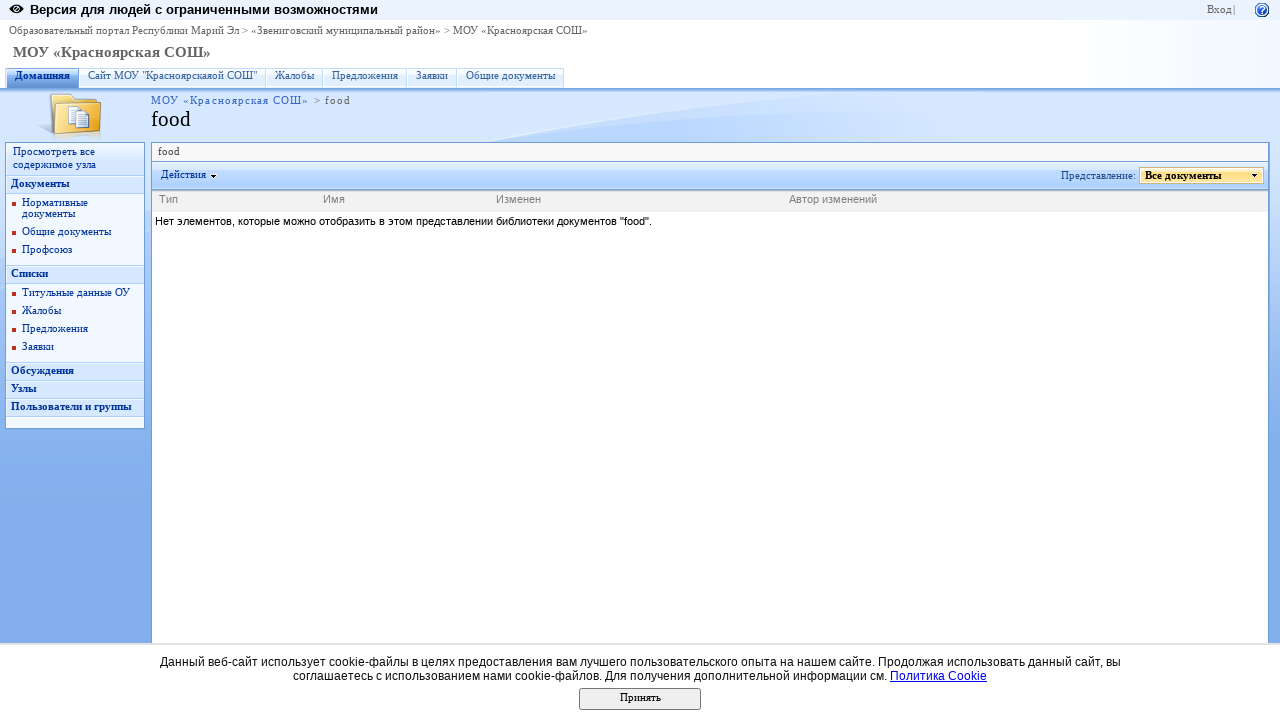

--- FILE ---
content_type: text/html; charset=utf-8
request_url: http://edu.mari.ru/mouo-zvenigovo/sh10/food/Forms/AllItems.aspx
body_size: 14157
content:
<HTML xmlns:o="urn:schemas-microsoft-com:office:office" dir="ltr">
<HEAD><meta name="GENERATOR" content="Microsoft SharePoint" /><meta name="progid" content="SharePoint.WebPartPage.Document" /><meta HTTP-EQUIV="Content-Type" content="text/html; charset=utf-8" /><meta HTTP-EQUIV="Expires" content="0" /><META NAME="ROBOTS" CONTENT="NOHTMLINDEX"/><title>
	food
</title><link rel="stylesheet" type="text/css" href="/_layouts/styles/edu.mari.css"/>
<link rel="stylesheet" type="text/css" href="/_layouts/1049/styles/core.css?rev=%2FaIkW9dXTauTYm15yElhmg%3D%3D"/>
<script type="text/javascript" language="javascript" src="/_layouts/1049/init.js?rev=fwVdoFD8C9V3YBGlEiMoyg%3D%3D"></script>
<script type="text/javascript" language="javascript" src="/_layouts/1049/core.js?rev=1eBtheJBAgpXX%2FJV4czfcA%3D%3D" defer></script>
<script type="text/javascript" language="javascript" src="/_layouts/1049/non_ie.js?rev=yfNry4hY0Gwa%2FPDNGrqXVg%3D%3D"></script>
<link type="text/xml" rel="alternate" href="/mouo-zvenigovo/sh10/_vti_bin/spsdisco.aspx" />
	<link rel="alternate" type="application/rss+xml" title="food" href="/mouo-zvenigovo/sh10/_layouts/listfeed.aspx?List=f041146c%2D047e%2D4e8f%2D8a67%2D0fc16cded492">

<style type="text/css">
	.zz1_TopNavigationMenu_0 { background-color:white;visibility:hidden;display:none;position:absolute;left:0px;top:0px; }
	.zz1_TopNavigationMenu_1 { text-decoration:none; }
	.zz1_TopNavigationMenu_2 {  }
	.zz1_TopNavigationMenu_3 { border-style:none; }
	.zz1_TopNavigationMenu_4 {  }
	.zz1_TopNavigationMenu_5 {  }
	.zz1_TopNavigationMenu_6 { border-style:none; }
	.zz1_TopNavigationMenu_7 {  }
	.zz1_TopNavigationMenu_8 { background-color:#F2F3F4;border-color:#A7B4CE;border-width:1px;border-style:solid; }
	.zz1_TopNavigationMenu_9 { border-style:none; }
	.zz1_TopNavigationMenu_10 {  }
	.zz1_TopNavigationMenu_11 { border-style:none; }
	.zz1_TopNavigationMenu_12 {  }
	.zz1_TopNavigationMenu_13 { border-style:none; }
	.zz1_TopNavigationMenu_14 {  }
	.zz1_TopNavigationMenu_15 { border-style:none; }
	.zz1_TopNavigationMenu_16 { background-color:#CBE3F0; }
	.zz2_QuickLaunchMenu_0 { background-color:white;visibility:hidden;display:none;position:absolute;left:0px;top:0px; }
	.zz2_QuickLaunchMenu_1 { text-decoration:none; }
	.zz2_QuickLaunchMenu_2 {  }
	.zz2_QuickLaunchMenu_3 { border-style:none; }
	.zz2_QuickLaunchMenu_4 {  }
	.zz2_QuickLaunchMenu_5 { border-style:none; }
	.zz2_QuickLaunchMenu_6 {  }
	.zz2_QuickLaunchMenu_7 {  }
	.zz2_QuickLaunchMenu_8 {  }
	.zz2_QuickLaunchMenu_9 { border-style:none; }
	.zz2_QuickLaunchMenu_10 {  }
	.zz2_QuickLaunchMenu_11 { border-style:none; }
	.zz2_QuickLaunchMenu_12 {  }
	.ctl00_PlaceHolderMain_Main_0 { border-color:Black;border-width:1px;border-style:Solid; }

</style></HEAD>
<BODY scroll="yes" onload="javascript:if (typeof(_spBodyOnLoadWrapper) != 'undefined') _spBodyOnLoadWrapper();">
  <form name="aspnetForm" method="post" action="AllItems.aspx" id="aspnetForm" onsubmit="return _spFormOnSubmitWrapper();">
<div>
<input type="hidden" name="MSO_PageHashCode" id="MSO_PageHashCode" value="18-696356841" />
<input type="hidden" name="MSOWebPartPage_PostbackSource" id="MSOWebPartPage_PostbackSource" value="" />
<input type="hidden" name="MSOTlPn_SelectedWpId" id="MSOTlPn_SelectedWpId" value="" />
<input type="hidden" name="MSOTlPn_View" id="MSOTlPn_View" value="0" />
<input type="hidden" name="MSOTlPn_ShowSettings" id="MSOTlPn_ShowSettings" value="False" />
<input type="hidden" name="MSOGallery_SelectedLibrary" id="MSOGallery_SelectedLibrary" value="" />
<input type="hidden" name="MSOGallery_FilterString" id="MSOGallery_FilterString" value="" />
<input type="hidden" name="MSOTlPn_Button" id="MSOTlPn_Button" value="none" />
<input type="hidden" name="__EVENTTARGET" id="__EVENTTARGET" value="" />
<input type="hidden" name="__EVENTARGUMENT" id="__EVENTARGUMENT" value="" />
<input type="hidden" name="__REQUESTDIGEST" id="__REQUESTDIGEST" value="0x7D15A8AB9E57D4F2F34861180221EF55952A1C3296A76732B8031425E63B07B6F51FCB99E696CEC02546E9F0043FBC62D97D29FB73CFB4B6268903A3C5CC47A4,26 Jan 2026 18:44:37 -0000" />
<input type="hidden" name="MSOSPWebPartManager_DisplayModeName" id="MSOSPWebPartManager_DisplayModeName" value="Browse" />
<input type="hidden" name="MSOWebPartPage_Shared" id="MSOWebPartPage_Shared" value="" />
<input type="hidden" name="MSOLayout_LayoutChanges" id="MSOLayout_LayoutChanges" value="" />
<input type="hidden" name="MSOLayout_InDesignMode" id="MSOLayout_InDesignMode" value="" />
<input type="hidden" name="MSOSPWebPartManager_OldDisplayModeName" id="MSOSPWebPartManager_OldDisplayModeName" value="Browse" />
<input type="hidden" name="MSOSPWebPartManager_StartWebPartEditingName" id="MSOSPWebPartManager_StartWebPartEditingName" value="false" />
<input type="hidden" name="__VIEWSTATE" id="__VIEWSTATE" value="/[base64]/Y29udHJhc3RzaXplPW5vcm1kZAIFDw8WAh8EBVJodHRwOi8vZWR1Lm1hcmkucnUvbW91by16dmVuaWdvdm8vc2gxMC9mb29kL0Zvcm1zL0FsbEl0ZW1zLmFzcHg/[base64]/Y29udHJhc3RjaGFuZ2U9ZmFsc2VkZAICDw8WAh8EBVNodHRwOi8vZWR1Lm1hcmkucnUvbW91by16dmVuaWdvdm8vc2gxMC9mb29kL0Zvcm1zL0FsbEl0ZW1zLmFzcHg/[base64]/Rj2TwiQeB1xqFhpCJfgbRcbnCd2T9dA==" />
</div>

<script type="text/javascript">
//<![CDATA[
var theForm = document.forms['aspnetForm'];
if (!theForm) {
    theForm = document.aspnetForm;
}
function __doPostBack(eventTarget, eventArgument) {
    if (!theForm.onsubmit || (theForm.onsubmit() != false)) {
        theForm.__EVENTTARGET.value = eventTarget;
        theForm.__EVENTARGUMENT.value = eventArgument;
        theForm.submit();
    }
}
//]]>
</script>


<script src="/WebResource.axd?d=P4EpWp_xRGQL3yKdy2-LUXEUvqjbxp_yKn8uzK1i3bqk45x52CRXGFMlUTax92uIDPlwFCPIsZ5CZ-CWDxE7nJalSQc1&amp;t=636271779501517547" type="text/javascript"></script>

<script> var MSOWebPartPageFormName = 'aspnetForm';</script><script type="text/JavaScript" language="JavaScript">
<!--
var L_Menu_BaseUrl="/mouo-zvenigovo/sh10";
var L_Menu_LCID="1049";
var L_Menu_SiteTheme="";
//-->
</script>
<script>
function _spNavigateHierarchy(nodeDiv, dataSourceId, dataPath, url, listInContext, type) {
    ProcessDefaultNavigateHierarchy(nodeDiv, dataSourceId, dataPath, url, listInContext, type, document.forms.aspnetForm, "", "\u002fmouo-zvenigovo\u002fsh10\u002ffood\u002fForms\u002fAllItems.aspx");
}
</script><script language="JavaScript">
<!--
var offlineBtnText = GetStssyncAppNameForType('documents','Подключиться к клиенту');
var offlineBtnImg = GetStssyncIconPath('', '/_layouts/images/menu');
//-->
</script>

<script type="text/javascript">
//<![CDATA[

var globalArg_g_04e15aa1_08aa_48b6_ac43_c00483b46826;
var globalContext_g_04e15aa1_08aa_48b6_ac43_c00483b46826;
function ExpGroupCallServerg_04e15aa1_08aa_48b6_ac43_c00483b46826(arg, context)
{
    globalArg_g_04e15aa1_08aa_48b6_ac43_c00483b46826 = "GroupString=" + arg + "&ConnectionFilterString=";
    globalContext_g_04e15aa1_08aa_48b6_ac43_c00483b46826 = context;
    setTimeout("WebForm_DoCallback('ctl00$m$g_04e15aa1_08aa_48b6_ac43_c00483b46826',globalArg_g_04e15aa1_08aa_48b6_ac43_c00483b46826,ExpGroupReceiveData,globalContext_g_04e15aa1_08aa_48b6_ac43_c00483b46826,ExpGroupOnError,true)", 0);
}
function ExpGroupOnError(message, context) {
alert('Ошибка при выборке данных. Обновите страницу и повторите попытку.');
}
if (typeof(_spBodyOnLoadFunctionNames) != "undefined") {
if (_spBodyOnLoadFunctionNames != null) {
_spBodyOnLoadFunctionNames.push("ExpGroupOnPageLoad");
}
}//]]>
</script>

<script src="/WebResource.axd?d=_59QtxuApBAXJt9uXIf3GceZZ-19nduQvfTW_laeIqOA61-URP7zMe7Knfb1iYdByLutd06ZVPML8kqYrVLCvBBDIa41&amp;t=636271779501517547" type="text/javascript"></script>
<div>

	<input type="hidden" name="__VIEWSTATEGENERATOR" id="__VIEWSTATEGENERATOR" value="F902844A" />
	<input type="hidden" name="__EVENTVALIDATION" id="__EVENTVALIDATION" value="/wEWAgKf3+PjBQLV4a+kAgdW/guxfYkw1Nt1/UAe1hq8hi+Z" />
</div>
	
  <TABLE class="ms-main" CELLPADDING=0 CELLSPACING=0 BORDER=0 WIDTH="100%" HEIGHT="100%">
	<tr><td>
		<table CELLPADDING=0 CELLSPACING=0 BORDER=0 WIDTH="100%">
		<tr>
		 <td colspan=4 class="ms-globalbreadcrumb">
			<span id="TurnOnAccessibility" style="display:none">
			   <a href="#" class="ms-skip" onclick="SetIsAccessibilityFeatureEnabled(true);UpdateAccessibilityUI();return false;">Включить специальные возможности</a>
			</span>
			<a href="javascript:;" onclick="javascript:this.href='#mainContent';" class="ms-skip" AccessKey="J">Пропустить до основного содержимого</a>
		 <table cellpadding=0 cellspacing=0 height=100% class="ms-globalleft">
            <tr>
            <td valign="middle" class="ms-contrastlinks">
			  
<div>
    <a id="ctl00_PlaceHolderGlobalNavigation_ctl02_Changer" href="http://edu.mari.ru/mouo-zvenigovo/sh10/food/Forms/AllItems.aspx?contrastchange=true"><img alt="" src="/_layouts/images/contrastIcon.png" style="height:10px; border: 0px; margin-right: 5px;"/><b>Версия для людей с ограниченными возможностями</b></a>
</div>
<!--<input type="hidden" name="ctl00$PlaceHolderGlobalNavigation$ctl02$IsContrast" id="ctl00_PlaceHolderGlobalNavigation_ctl02_IsContrast" value="false" />!-->

			  </td>
		   </tr>
		 </table>
		 <table cellpadding="0" cellspacing="0" height=100% class="ms-globalright"><tr>
			  <td valign="middle" class="ms-globallinks" style="padding-left:3px; padding-right:6px;">
			  
			  </td>
		  <td valign="middle" class="ms-globallinks">
			
<a id="ctl00_PlaceHolderGlobalNavigation_IdWelcome_ExplicitLogin" href="http://edu.mari.ru/mouo-zvenigovo/sh10/_layouts/Authenticate.aspx?Source=%2Fmouo%2Dzvenigovo%2Fsh10%2Ffood%2FForms%2FAllItems%2Easpx" style="display:block;">Вход</a>

			</td>
		  <td style="padding-left:1px;padding-right:3px;" class="ms-globallinks">|</td>
			  <td valign="middle" class="ms-globallinks">
				<table cellspacing="0" cellpadding="0">
				 <tr>
				  <td class="ms-globallinks"></td>
				  <td class="ms-globallinks">
<table><tr>
<td class="ms-globallinks"></td>
<td class="ms-globallinks"></td>
</tr></table>
</td>
				 </tr>
				</table>
			  </td>
			  <td valign="middle" class="ms-globallinks">&nbsp;
				<a href="javascript:TopHelpButtonClick('NavBarHelpHome')" id="ctl00_PlaceHolderGlobalNavigation_TopHelpLink" AccessKey="6" title="Справка (в новом окне)"><img src="/_layouts/images/helpicon.gif" align="absmiddle" border="0" alt="Справка (в новом окне)" /></a>
			  </td>
			  </tr>
			</table>
			</td>
		   </tr>
	   </table>
	  </td></tr>
	<tr>
	 <td class="ms-globalTitleArea">
	  <table width=100% cellpadding=0 cellspacing=0 border=0>
      <tr>
	  		<td class="ms-globallinks" style="padding: 4px;" height=100% valign=middle colspan="4">
			 <div>
			  <span id="TurnOffAccessibility" style="display:none">
				<a href="#" class="ms-acclink" onclick="SetIsAccessibilityFeatureEnabled(false);UpdateAccessibilityUI();return false;">
				Выключить специальные возможности</a>
			  </span>
			  
				<span id="ctl00_PlaceHolderGlobalNavigationSiteMap_GlobalNavigationSiteMap"><span><a class="ms-sitemapdirectional" href="/">Образовательный портал Республики Марий Эл</a></span><span> &gt; </span><span><a class="ms-sitemapdirectional" href="/mouo-zvenigovo">&#171;Звениговский муниципальный район&#187;</a></span><span> &gt; </span><span><a class="ms-sitemapdirectional" href="/mouo-zvenigovo/sh10">МОУ &#171;Красноярская СОШ&#187;</a></span></span>
			  
			  </div>
			 </td>
	  	</tr>
        <tr>
		<td id="GlobalTitleAreaImage" class="ms-titleimagearea"><img id="ctl00_onetidHeadbnnr0" src="http://schools.marsu.ru/DocLib/_t/logo_rme_gif.jpg" alt="" style="border-width:0px;" /></td>
		<td class="ms-sitetitle" width=100%>
		  
			<h1 class="ms-sitetitle">
		   <a id="ctl00_PlaceHolderSiteName_onetidProjectPropertyTitle" href="/mouo-zvenigovo/sh10/">
			 МОУ «Красноярская СОШ»
		   </a>
		  </h1>
		  
		</td>
		<td style="padding-top:8px;" valign=top>
		  
		</td>
	   </tr>
	  </table>
	 </td>
	</tr>
	<TR>
	 <TD id="onetIdTopNavBarContainer" WIDTH=100% class="ms-bannerContainer">
		
			<table class="ms-bannerframe" border="0" cellspacing="0" cellpadding="0" width="100%">
		   <tr>
			<td nowrap valign="middle"></td>
			<td class=ms-banner width=99% nowrap ID="HBN100">
				
	<table id="zz1_TopNavigationMenu" class="ms-topNavContainer zz1_TopNavigationMenu_5 zz1_TopNavigationMenu_2" cellpadding="0" cellspacing="0" border="0">
	<tr>
		<td onmouseover="Menu_HoverRoot(this)" onmouseout="Menu_Unhover(this)" onkeyup="Menu_Key(event)" id="zz1_TopNavigationMenun0"><table class="ms-topnav zz1_TopNavigationMenu_4 ms-topnavselected zz1_TopNavigationMenu_10" cellpadding="0" cellspacing="0" border="0" width="100%">
			<tr>
				<td style="white-space:nowrap;"><a class="zz1_TopNavigationMenu_1 ms-topnav zz1_TopNavigationMenu_3 ms-topnavselected zz1_TopNavigationMenu_9" href="/mouo-zvenigovo/sh10/default.aspx" accesskey="1" style="border-style:none;font-size:1em;">Домашняя</a></td>
			</tr>
		</table></td><td style="width:0px;"></td><td style="width:0px;"></td><td onmouseover="Menu_HoverRoot(this)" onmouseout="Menu_Unhover(this)" onkeyup="Menu_Key(event)" id="zz1_TopNavigationMenun1"><table class="ms-topnav zz1_TopNavigationMenu_4" cellpadding="0" cellspacing="0" border="0" width="100%">
			<tr>
				<td style="white-space:nowrap;"><a class="zz1_TopNavigationMenu_1 ms-topnav zz1_TopNavigationMenu_3" href="http://mou-krasniyar.ucoz.ru" style="border-style:none;font-size:1em;">Сайт МОУ &quot;Красноярскаяой СОШ&quot;</a></td>
			</tr>
		</table></td><td style="width:0px;"></td><td style="width:0px;"></td><td onmouseover="Menu_HoverRoot(this)" onmouseout="Menu_Unhover(this)" onkeyup="Menu_Key(event)" id="zz1_TopNavigationMenun2"><table class="ms-topnav zz1_TopNavigationMenu_4" cellpadding="0" cellspacing="0" border="0" width="100%">
			<tr>
				<td style="white-space:nowrap;"><a class="zz1_TopNavigationMenu_1 ms-topnav zz1_TopNavigationMenu_3" href="/mouo-zvenigovo/sh10/url1/AllItems.aspx" style="border-style:none;font-size:1em;">Жалобы</a></td>
			</tr>
		</table></td><td style="width:0px;"></td><td style="width:0px;"></td><td onmouseover="Menu_HoverRoot(this)" onmouseout="Menu_Unhover(this)" onkeyup="Menu_Key(event)" id="zz1_TopNavigationMenun3"><table class="ms-topnav zz1_TopNavigationMenu_4" cellpadding="0" cellspacing="0" border="0" width="100%">
			<tr>
				<td style="white-space:nowrap;"><a class="zz1_TopNavigationMenu_1 ms-topnav zz1_TopNavigationMenu_3" href="/mouo-zvenigovo/sh10/url2/AllItems.aspx" style="border-style:none;font-size:1em;">Предложения</a></td>
			</tr>
		</table></td><td style="width:0px;"></td><td style="width:0px;"></td><td onmouseover="Menu_HoverRoot(this)" onmouseout="Menu_Unhover(this)" onkeyup="Menu_Key(event)" id="zz1_TopNavigationMenun4"><table class="ms-topnav zz1_TopNavigationMenu_4" cellpadding="0" cellspacing="0" border="0" width="100%">
			<tr>
				<td style="white-space:nowrap;"><a class="zz1_TopNavigationMenu_1 ms-topnav zz1_TopNavigationMenu_3" href="/mouo-zvenigovo/sh10/url3/AllItems.aspx" style="border-style:none;font-size:1em;">Заявки</a></td>
			</tr>
		</table></td><td style="width:0px;"></td><td style="width:0px;"></td><td onmouseover="Menu_HoverRoot(this)" onmouseout="Menu_Unhover(this)" onkeyup="Menu_Key(event)" id="zz1_TopNavigationMenun5"><table class="ms-topnav zz1_TopNavigationMenu_4" cellpadding="0" cellspacing="0" border="0" width="100%">
			<tr>
				<td style="white-space:nowrap;"><a class="zz1_TopNavigationMenu_1 ms-topnav zz1_TopNavigationMenu_3" href="/mouo-zvenigovo/sh10/commondocs/Forms/AllItems.aspx" style="border-style:none;font-size:1em;">Общие документы</a></td>
			</tr>
		</table></td><td style="width:0px;"></td>
	</tr>
</table>
	
			
		
				
			</td>
			<td class=ms-banner>&nbsp;&nbsp;</td>
			<td valign=bottom align=right style="position:relative;bottom:0;left:0;">
			 <table cellpadding=0 cellspacing=0 border=0>
			  <tr>
			   <td>
				<table height=100% class="ms-siteaction" cellpadding=0 cellspacing=0>
				 <tr>
					   <td class="ms-siteactionsmenu" id="siteactiontd">
					   
					</td>
				 </tr>
				</table>
			   </td>
			  </tr>
			 </table>
			</td>
		   </tr>
		  </table>
		
	 </TD>
	</TR>
	
				
		
	
	
	
	
	<TR height="100%"><TD><TABLE width="100%" height="100%" cellspacing="0" cellpadding="0">
	<tr>
	 <td class="ms-titlearealeft" id="TitleAreaImageCell" valign="middle" nowrap><div style="height:100%" class="ms-titleareaframe"><img id="ctl00_PlaceHolderPageImage_ctl00" width="145" height="54" src="/_layouts/images/dlicon.png" alt="" /></div></td>
	 <td class="ms-titleareaframe" id="TitleAreaFrameClass">
	  
		<div class="ms-titleareaframe"><IMG SRC="/_layouts/images/blank.gif" width=1 height=100% alt=""></div>
	  
	 </td>
	<td valign=top id="onetidPageTitleAreaFrame" class='ms-pagetitleareaframe' nowrap>
	  <table id="onetidPageTitleAreaTable" cellpadding=0 cellspacing=0 width=100% border="0">
	   <tr>
		<td valign="top" class="ms-titlearea">
		 
			<span id="ctl00_PlaceHolderTitleBreadcrumb_ContentMap"><span><a class="ms-sitemapdirectional" href="/mouo-zvenigovo/sh10">МОУ &#171;Красноярская СОШ&#187;</a></span><span> &gt; </span><span class="ms-sitemapdirectional">food</span></span> &nbsp;
		 
		</td>
	   </tr>
	   <tr>
		<td height=100% valign=top ID=onetidPageTitle class="ms-pagetitle">
		  <h2 class="ms-pagetitle">
			
	food

		  </h2>
		</td>
	   </tr>
	  </table>
	 </td>
	 <td class="ms-titlearearight">
		
		
<div class="ms-titleareaframe" style='height:100%'><IMG SRC="/_layouts/images/blank.gif" width=1 height=1 alt=""></div>
</td>
	</tr>

	<TR>
	  <TD class="ms-leftareacell" valign=top height=100% id="LeftNavigationAreaCell">
	   <table class=ms-nav width=100% height=100% cellpadding=0 cellspacing=0>
		<tr>
		 <td>
		  <TABLE height="100%" class=ms-navframe CELLPADDING=0 CELLSPACING=0 border="0">
		   <tr valign="top">
			<td width="4px"><IMG SRC="/_layouts/images/blank.gif" width=4 height=1 alt=""></td>
			<td valign="top" width="100%">
			  
			  
	  

			  
			  
				<div class="ms-quicklaunchouter">
				<div class="ms-quickLaunch" style="width:100%">
				<h3 class="ms-standardheader"><label class="ms-hidden">Быстрый запуск</label>
				<span>
				<div class="ms-quicklaunchheader"><a id="ctl00_PlaceHolderLeftNavBar_idNavLinkViewAll" accesskey="3" href="/mouo-zvenigovo/sh10/_layouts/viewlsts.aspx">Просмотреть все содержимое узла</a></div>
				</span>
				</h3>
				<div id="ctl00_PlaceHolderLeftNavBar_QuickLaunchNavigationManager">
	
				<div>
					
						
					 
					<table id="zz2_QuickLaunchMenu" class="ms-navSubMenu1 zz2_QuickLaunchMenu_7 zz2_QuickLaunchMenu_2" cellpadding="0" cellspacing="0" border="0">
		<tr onmouseover="Menu_HoverRoot(this)" onmouseout="Menu_Unhover(this)" onkeyup="Menu_Key(event)" id="zz2_QuickLaunchMenun0">
			<td><table class="ms-navheader zz2_QuickLaunchMenu_4" cellpadding="0" cellspacing="0" border="0" width="100%">
				<tr>
					<td style="width:100%;"><a class="zz2_QuickLaunchMenu_1 ms-navheader zz2_QuickLaunchMenu_3" href="/mouo-zvenigovo/sh10/_layouts/viewlsts.aspx?BaseType=1" style="border-style:none;font-size:1em;">Документы</a></td>
				</tr>
			</table></td>
		</tr><tr>
			<td><table border="0" cellpadding="0" cellspacing="0" width="100%" class="ms-navSubMenu2 zz2_QuickLaunchMenu_8">
				<tr onmouseover="Menu_HoverStatic(this)" onmouseout="Menu_Unhover(this)" onkeyup="Menu_Key(event)" id="zz2_QuickLaunchMenun1">
					<td><table class="ms-navitem zz2_QuickLaunchMenu_6" cellpadding="0" cellspacing="0" border="0" width="100%">
						<tr>
							<td style="width:100%;"><a class="zz2_QuickLaunchMenu_1 ms-navitem zz2_QuickLaunchMenu_5" href="/mouo-zvenigovo/sh10/DocLib/Forms/AllItems.aspx" style="border-style:none;font-size:1em;">Нормативные документы</a></td>
						</tr>
					</table></td>
				</tr><tr onmouseover="Menu_HoverStatic(this)" onmouseout="Menu_Unhover(this)" onkeyup="Menu_Key(event)" id="zz2_QuickLaunchMenun2">
					<td><table class="ms-navitem zz2_QuickLaunchMenu_6" cellpadding="0" cellspacing="0" border="0" width="100%">
						<tr>
							<td style="width:100%;"><a class="zz2_QuickLaunchMenu_1 ms-navitem zz2_QuickLaunchMenu_5" href="/mouo-zvenigovo/sh10/commondocs/Forms/AllItems.aspx" style="border-style:none;font-size:1em;">Общие документы</a></td>
						</tr>
					</table></td>
				</tr><tr onmouseover="Menu_HoverStatic(this)" onmouseout="Menu_Unhover(this)" onkeyup="Menu_Key(event)" id="zz2_QuickLaunchMenun3">
					<td><table class="ms-navitem zz2_QuickLaunchMenu_6" cellpadding="0" cellspacing="0" border="0" width="100%">
						<tr>
							<td style="width:100%;"><a class="zz2_QuickLaunchMenu_1 ms-navitem zz2_QuickLaunchMenu_5" href="/mouo-zvenigovo/sh10/DocLib1/Forms/AllItems.aspx" style="border-style:none;font-size:1em;">Профсоюз</a></td>
						</tr>
					</table></td>
				</tr>
			</table></td>
		</tr><tr onmouseover="Menu_HoverRoot(this)" onmouseout="Menu_Unhover(this)" onkeyup="Menu_Key(event)" id="zz2_QuickLaunchMenun4">
			<td><table class="ms-navheader zz2_QuickLaunchMenu_4" cellpadding="0" cellspacing="0" border="0" width="100%">
				<tr>
					<td style="width:100%;"><a class="zz2_QuickLaunchMenu_1 ms-navheader zz2_QuickLaunchMenu_3" href="/mouo-zvenigovo/sh10/_layouts/viewlsts.aspx?BaseType=0" style="border-style:none;font-size:1em;">Списки</a></td>
				</tr>
			</table></td>
		</tr><tr>
			<td><table border="0" cellpadding="0" cellspacing="0" width="100%" class="ms-navSubMenu2 zz2_QuickLaunchMenu_8">
				<tr onmouseover="Menu_HoverStatic(this)" onmouseout="Menu_Unhover(this)" onkeyup="Menu_Key(event)" id="zz2_QuickLaunchMenun5">
					<td><table class="ms-navitem zz2_QuickLaunchMenu_6" cellpadding="0" cellspacing="0" border="0" width="100%">
						<tr>
							<td style="width:100%;"><a class="zz2_QuickLaunchMenu_1 ms-navitem zz2_QuickLaunchMenu_5" href="/mouo-zvenigovo/sh10/Lists/List/AllItems.aspx" style="border-style:none;font-size:1em;">Титульные данные ОУ</a></td>
						</tr>
					</table></td>
				</tr><tr onmouseover="Menu_HoverStatic(this)" onmouseout="Menu_Unhover(this)" onkeyup="Menu_Key(event)" id="zz2_QuickLaunchMenun6">
					<td><table class="ms-navitem zz2_QuickLaunchMenu_6" cellpadding="0" cellspacing="0" border="0" width="100%">
						<tr>
							<td style="width:100%;"><a class="zz2_QuickLaunchMenu_1 ms-navitem zz2_QuickLaunchMenu_5" href="/mouo-zvenigovo/sh10/url1/AllItems.aspx" style="border-style:none;font-size:1em;">Жалобы</a></td>
						</tr>
					</table></td>
				</tr><tr onmouseover="Menu_HoverStatic(this)" onmouseout="Menu_Unhover(this)" onkeyup="Menu_Key(event)" id="zz2_QuickLaunchMenun7">
					<td><table class="ms-navitem zz2_QuickLaunchMenu_6" cellpadding="0" cellspacing="0" border="0" width="100%">
						<tr>
							<td style="width:100%;"><a class="zz2_QuickLaunchMenu_1 ms-navitem zz2_QuickLaunchMenu_5" href="/mouo-zvenigovo/sh10/url2/AllItems.aspx" style="border-style:none;font-size:1em;">Предложения</a></td>
						</tr>
					</table></td>
				</tr><tr onmouseover="Menu_HoverStatic(this)" onmouseout="Menu_Unhover(this)" onkeyup="Menu_Key(event)" id="zz2_QuickLaunchMenun8">
					<td><table class="ms-navitem zz2_QuickLaunchMenu_6" cellpadding="0" cellspacing="0" border="0" width="100%">
						<tr>
							<td style="width:100%;"><a class="zz2_QuickLaunchMenu_1 ms-navitem zz2_QuickLaunchMenu_5" href="/mouo-zvenigovo/sh10/url3/AllItems.aspx" style="border-style:none;font-size:1em;">Заявки</a></td>
						</tr>
					</table></td>
				</tr>
			</table></td>
		</tr><tr onmouseover="Menu_HoverRoot(this)" onmouseout="Menu_Unhover(this)" onkeyup="Menu_Key(event)" id="zz2_QuickLaunchMenun9">
			<td><table class="ms-navheader zz2_QuickLaunchMenu_4" cellpadding="0" cellspacing="0" border="0" width="100%">
				<tr>
					<td style="width:100%;"><a class="zz2_QuickLaunchMenu_1 ms-navheader zz2_QuickLaunchMenu_3" href="/mouo-zvenigovo/sh10/_layouts/viewlsts.aspx?BaseType=0&amp;ListTemplate=108" style="border-style:none;font-size:1em;">Обсуждения</a></td>
				</tr>
			</table></td>
		</tr><tr onmouseover="Menu_HoverRoot(this)" onmouseout="Menu_Unhover(this)" onkeyup="Menu_Key(event)" id="zz2_QuickLaunchMenun10">
			<td><table class="ms-navheader zz2_QuickLaunchMenu_4" cellpadding="0" cellspacing="0" border="0" width="100%">
				<tr>
					<td style="width:100%;"><a class="zz2_QuickLaunchMenu_1 ms-navheader zz2_QuickLaunchMenu_3" href="/mouo-zvenigovo/sh10/_layouts/viewlsts.aspx?ShowSites=1" style="border-style:none;font-size:1em;">Узлы</a></td>
				</tr>
			</table></td>
		</tr><tr onmouseover="Menu_HoverRoot(this)" onmouseout="Menu_Unhover(this)" onkeyup="Menu_Key(event)" id="zz2_QuickLaunchMenun11">
			<td><table class="ms-navheader zz2_QuickLaunchMenu_4" cellpadding="0" cellspacing="0" border="0" width="100%">
				<tr>
					<td style="width:100%;"><a class="zz2_QuickLaunchMenu_1 ms-navheader zz2_QuickLaunchMenu_3" href="/mouo-zvenigovo/sh10/_layouts/people.aspx" style="border-style:none;font-size:1em;">Пользователи и группы</a></td>
				</tr>
			</table></td>
		</tr>
	</table>
				</div>
				
</div>
				
				<table width="100%" cellpadding="0" cellspacing="0" border="0">
				<tr><td>
		<table class="ms-recyclebin" width="100%" cellpadding="0" cellspacing="0" border="0">
		<tr><td nowrap>
		
		</td></tr>
		</table>
		</td></tr></table>
				</div>
				</div>
			  
			  
<span style='display:none'><a href="/mouo-zvenigovo/sh10/_layouts/listedit.aspx?List=f041146c-047e-4e8f-8a67-0fc16cded492">Modify settings and columns</a></span>

			</td>
		   </tr>
		   <tr><td colspan=2><IMG SRC="/_layouts/images/blank.gif" width=138 height=1 alt=""></td></tr>
		  </TABLE>
		 </td>
		 <td></td>
		</tr>
	   </table>
	  </TD>
	  <td>
 <div height=100% class="ms-pagemargin"><IMG SRC="/_layouts/images/blank.gif" width=6 height=1 alt=""></div>
</td>
	  <td class='ms-bodyareacell' valign="top">
		<PlaceHolder id="ctl00_MSO_ContentDiv">
		<table id="MSO_ContentTable" width=100% height="100%" border="0" cellspacing="0" cellpadding="0" class="ms-propertysheet">
		  <tr>
			 <td class='ms-bodyareaframe' valign="top" height="100%">
			   <A name="mainContent"></A>
				
<div class='ms-listdescription'>food</div>

				
		<table width="100%" cellpadding="0" cellspacing="0" border="0">
	<tr>
		<td id="MSOZoneCell_WebPartWPQ2" vAlign="top"><table TOPLEVEL border="0" cellpadding="0" cellspacing="0" width="100%">
			<tr>
				<td valign="top"><div WebPartID="04e15aa1-08aa-48b6-ac43-c00483b46826" HasPers="false" id="WebPartWPQ2" width="100%" allowDelete="false" allowExport="false" style="" >
		
<table class="ms-menutoolbar" cellpadding="2" cellspacing="0" border="0" id="ctl00_m_g_04e15aa1_08aa_48b6_ac43_c00483b46826_ctl00_ctl00_toolBarTbl" width="100%" >
  <tr>


		<td class="ms-toolbar" nowrap="true">
	
		
	<span style="display:none"><menu type='ServerMenu' id="zz3_RptControls" largeIconMode="true"><ie:menuitem id="zz4_EditInGridButton" type="option" iconSrc="/_layouts/images/menudatasheet.gif" onMenuClick="javascript:EditInGrid('\u002fmouo-zvenigovo\u002fsh10\u002ffood\u002fForms\u002fAllItems.aspx', '{04E15AA1-08AA-48B6-AC43-C00483B46826}')" hidden="!(browseris.ie &amp;&amp; browseris.win32)" text="Просмотреть в таблице данных" description="Просмотр элементов в формате таблицы данных." menuGroupId="200"></ie:menuitem><ie:menuitem id="zz5_OpenInExplorer" type="option" onMenuClick="NavigateHttpFolder('http:\u002f\u002fedu.mari.ru\u002fmouo-zvenigovo\u002fsh10\u002ffood', '_blank');" hidden="!(SupportsNavigateHttpFolder())" text="Открыть в проводнике Windows" description="Перетаскивание файлов в данную библиотеку." menuGroupId="200"></ie:menuitem><ie:menuitem id="zz6_OfflineButton" type="option" iconSrc="/_layouts/images/MenuPIM.gif" iconScript="javascript:offlineBtnImg" onMenuClick="javaScript:ExportHailStorm('documents','http:\u002f\u002fedu.mari.ru\u002fmouo-zvenigovo\u002fsh10','{f041146c-047e-4e8f-8a67-0fc16cded492}','\u041C\u041E\u0423 \u00AB\u041A\u0440\u0430\u0441\u043D\u043E\u044F\u0440\u0441\u043A\u0430\u044F \u0421\u041E\u0428\u00BB','food','\u002fmouo-zvenigovo\u002fsh10\u002ffood','','\u002fmouo-zvenigovo\u002fsh10\u002ffood');" hidden="!offlineBtnText" textScript="javascript:offlineBtnText" description="Синхронизация элементов и предоставление возможности работы с ними в автономном режиме." menuGroupId="400"></ie:menuitem><ie:menuitem id="zz7_ExportToSpreadsheet" type="option" iconSrc="/_layouts/images/MenuSpreadsheet.gif" onMenuClick="javascript:EnsureSSImporter();javaScript:ExportList('\u002fmouo-zvenigovo\u002fsh10\u002f_vti_bin\u002fowssvr.dll?CS=65001\u0026Using=_layouts\u002fquery.iqy\u0026List=\u00257BF041146C\u00252D047E\u00252D4E8F\u00252D8A67\u00252D0FC16CDED492\u00257D\u0026View=\u00257B04E15AA1\u00252D08AA\u00252D48B6\u00252DAC43\u00252DC00483B46826\u00257D\u0026RootFolder=\u00252Fmouo\u00252Dzvenigovo\u00252Fsh10\u00252Ffood\u0026CacheControl=1')" text="Экспортировать в электронную таблицу" description="Анализ элементов с использованием приложения электронных таблиц." menuGroupId="400"></ie:menuitem><ie:menuitem id="zz8_ViewRSS" type="option" iconSrc="/_layouts/images/MenuRSS.gif" onMenuClick="window.location = '/mouo-zvenigovo/sh10/_layouts/listfeed.aspx?List=%7BF041146C%2D047E%2D4E8F%2D8A67%2D0FC16CDED492%7D';" text="Просмотреть RSS-канал" description="Объединение элементов с использованием программы чтения RSS-каналов." menuGroupId="500"></ie:menuitem><ie:menuitem id="zz9_SubscribeButton" type="option" iconSrc="/_layouts/images/MenuAlert.gif" onMenuClick="window.location = '/mouo-zvenigovo/sh10/_layouts/SubNew.aspx?List=%7BF041146C%2D047E%2D4E8F%2D8A67%2D0FC16CDED492%7D&amp;Source=http%3A%2F%2Fedu%2Emari%2Eru%2Fmouo%2Dzvenigovo%2Fsh10%2Ffood%2FForms%2FAllItems%2Easpx';" text="Оповестить меня" description="Получение уведомлений по электронной почте при изменении элементов." menuGroupId="500"></ie:menuitem></menu></span><span title="Открыть меню"><div  id="zz10_ListActionsMenu_t" class="ms-menubuttoninactivehover" onmouseover="MMU_PopMenuIfShowing(this);MMU_EcbTableMouseOverOut(this, true)" hoverActive="ms-menubuttonactivehover" hoverInactive="ms-menubuttoninactivehover" onclick=" MMU_Open(byid('zz3_RptControls'), MMU_GetMenuFromClientId('zz10_ListActionsMenu'),event,false, null, 0);" foa="MMU_GetMenuFromClientId('zz10_ListActionsMenu')" oncontextmenu="this.click(); return false;" nowrap="nowrap"><a id="zz10_ListActionsMenu" accesskey="C" href="#" onclick="javascript:return false;" style="cursor:pointer;white-space:nowrap;" onfocus="MMU_EcbLinkOnFocusBlur(byid('zz3_RptControls'), this, true);" onkeydown="MMU_EcbLinkOnKeyDown(byid('zz3_RptControls'), MMU_GetMenuFromClientId('zz10_ListActionsMenu'), event);" onclick=" MMU_Open(byid('zz3_RptControls'), MMU_GetMenuFromClientId('zz10_ListActionsMenu'),event,false, null, 0);" oncontextmenu="this.click(); return false;" menuTokenValues="MENUCLIENTID=zz10_ListActionsMenu,TEMPLATECLIENTID=zz3_RptControls" serverclientid="zz10_ListActionsMenu">Действия<img src="/_layouts/images/blank.gif" border="0" alt="Для открытия меню воспользуйтесь сочетанием клавиш SHIFT+ВВОД (в новом окне)."/></a><img align="absbottom" src="/_layouts/images/menudark.gif" alt="" /></div></span>
		</td>
	
	<td width="99%" class="ms-toolbar" nowrap><IMG SRC="/_layouts/images/blank.gif" width=1 height=18 alt=""></td>


		<td class="ms-toolbar" nowrap="true">
	
		<table border=0 cellpadding=0 cellspacing=0 style='margin-right: 4px'>
		<tr>
		<td nowrap class="ms-toolbar" id="topPagingCellWPQ2">
		<td>
		</tr>
		</table>
	
		</td>
	<td class=ms-separator>  </td>
		<td class="ms-toolbar" nowrap="true">
	
		<table border=0 cellpadding=0 cellspacing=0 style='margin-right: 4px'>
		<tr>
		   <td nowrap class="ms-listheaderlabel">Представление:&nbsp;</td>
		   <td id="ctl00_m_g_04e15aa1_08aa_48b6_ac43_c00483b46826_ctl00_ctl00_toolBarTbl_RightRptControls_ctl01_ctl00_onetViewSelector" nowrap="nowrap" class="ms-viewselector" onmouseover="this.className='ms-viewselectorhover'" onmouseout="this.className='ms-viewselector'">
				<span style="display:none"><menu type='ServerMenu' id="zz11_ViewSelectorMenu" CompactMode="true"><ie:menuitem id="zz12_DefaultView" type="option" onMenuClick="window.location = '/mouo-zvenigovo/sh10/food/Forms/AllItems.aspx';" text="Все документы" menuGroupId="100"></ie:menuitem><ie:menuitem id="zz13_View1" type="option" onMenuClick="window.location = '/mouo-zvenigovo/sh10/food/Forms/WebFldr.aspx';" text="Проводник" menuGroupId="300"></ie:menuitem></menu></span><span title="Открыть меню"><div  id="zz14_ViewSelectorMenu_t" class="ms-viewselector" onmouseover="MMU_PopMenuIfShowing(this);MMU_EcbTableMouseOverOut(this, true)" hoverActive="ms-viewselectorhover" hoverInactive="ms-viewselector" onclick=" MMU_Open(byid('zz11_ViewSelectorMenu'), MMU_GetMenuFromClientId('zz14_ViewSelectorMenu'),event,true, 'ctl00_m_g_04e15aa1_08aa_48b6_ac43_c00483b46826_ctl00_ctl00_toolBarTbl_RightRptControls_ctl01_ctl00_onetViewSelector', 0);" foa="MMU_GetMenuFromClientId('zz14_ViewSelectorMenu')" oncontextmenu="this.click(); return false;" nowrap="nowrap"><a id="zz14_ViewSelectorMenu" accesskey="W" href="#" onclick="javascript:return false;" style="cursor:pointer;white-space:nowrap;" onfocus="MMU_EcbLinkOnFocusBlur(byid('zz11_ViewSelectorMenu'), this, true);" onkeydown="MMU_EcbLinkOnKeyDown(byid('zz11_ViewSelectorMenu'), MMU_GetMenuFromClientId('zz14_ViewSelectorMenu'), event);" onclick=" MMU_Open(byid('zz11_ViewSelectorMenu'), MMU_GetMenuFromClientId('zz14_ViewSelectorMenu'),event,true, 'ctl00_m_g_04e15aa1_08aa_48b6_ac43_c00483b46826_ctl00_ctl00_toolBarTbl_RightRptControls_ctl01_ctl00_onetViewSelector', 0);" oncontextmenu="this.click(); return false;" menuTokenValues="MENUCLIENTID=zz14_ViewSelectorMenu,TEMPLATECLIENTID=zz11_ViewSelectorMenu" serverclientid="zz14_ViewSelectorMenu">Все документы<img src="/_layouts/images/blank.gif" border="0" alt="Для открытия меню воспользуйтесь сочетанием клавиш SHIFT+ВВОД (в новом окне)."/></a><img align="absbottom" src="/_layouts/images/blank.gif" alt="" /></div></span>
			</td>
				
		</tr>
		</table>
	
		</td>
	
  </tr>
</table>

	<SCRIPT>
ctx = new ContextInfo();
ctx.listBaseType = 1;
ctx.listTemplate = 101;
ctx.listName = "{F041146C-047E-4E8F-8A67-0FC16CDED492}";
ctx.view = "{04E15AA1-08AA-48B6-AC43-C00483B46826}";
ctx.listUrlDir = "\u002fmouo-zvenigovo\u002fsh10\u002ffood";
ctx.HttpPath = "\u002fmouo-zvenigovo\u002fsh10\u002f_vti_bin\u002fowssvr.dll?CS=65001";
ctx.HttpRoot = "http:\u002f\u002fedu.mari.ru\u002fmouo-zvenigovo\u002fsh10";
ctx.imagesPath = "\u002f_layouts\u002fimages\u002f";
ctx.PortalUrl = "";
ctx.SendToLocationName = "";
ctx.SendToLocationUrl = "";
ctx.RecycleBinEnabled = -1;
ctx.OfficialFileName = "";
ctx.WriteSecurity = "1";
ctx.SiteTitle = "\u041c\u041e\u0423 \u00ab\u041a\u0440\u0430\u0441\u043d\u043e\u044f\u0440\u0441\u043a\u0430\u044f \u0421\u041e\u0428\u00bb";
ctx.ListTitle = "food";
if (ctx.PortalUrl == "") ctx.PortalUrl = null;
ctx.displayFormUrl = "\u002fmouo-zvenigovo\u002fsh10\u002ffood\u002fForms\u002fDispForm.aspx";
ctx.editFormUrl = "\u002fmouo-zvenigovo\u002fsh10\u002ffood\u002fForms\u002fEditForm.aspx";
ctx.isWebEditorPreview = 0;
ctx.ctxId = 1;
g_ViewIdToViewCounterMap[ "{04E15AA1-08AA-48B6-AC43-C00483B46826}" ]= 1;
ctx.CurrentUserId = -1;

ctx.WorkflowsAssociated = true;
 
ctx1 = ctx;
</SCRIPT><TABLE width="100%" class="ms-listviewtable" cellspacing=0 cellpadding=0 border=0 dir="None"><tr><td><TABLE ID=onetidDoclibViewTbl0 width="100%" cellpadding=0 cellspacing=0 Summary="food" border=0><TR class="ms-viewheadertr"><IFRAME src="javascript:false;" id="FilterIframe1" name="FilterIframe1" style="display:none" height="0" width="0" title="Скрытая рамка для фильтрации списка" FilterLink="http://edu.mari.ru/mouo-zvenigovo/sh10/food/Forms/AllItems.aspx?Filter=1&amp;View=%7b04E15AA1%2d08AA%2d48B6%2dAC43%2dC00483B46826%7d"></IFRAME><TH nowrap scope="col" class="ms-vh2"><div style="width:100%;position:relative;left:0;top:0;"><TABLE style="width:100%;" Sortable="" SortDisable="" FilterDisable="" Filterable="" Name="DocIcon" CtxNum="1" DisplayName="Тип" FieldType="Computed" ResultType="" SortFields="SortField=DocIcon&amp;SortDir=Asc&amp;View=%7b04E15AA1%2d08AA%2d48B6%2dAC43%2dC00483B46826%7d" height="100%" cellspacing=1 cellpadding=0 class="ms-unselectedtitle" onmouseover="OnMouseOverFilter(this)"><TR><TD width="100%" Class="ms-vb" nowrap><A ID="diidSortDocIcon" onfocus="OnFocusFilter(this)" TITLE="Сортировка по Тип" HREF="javascript:" OnClick="javascript:return OnClickFilter(this,event);"  SORTINGFIELDS="SortField=DocIcon&amp;SortDir=Asc&amp;View=%7b04E15AA1%2d08AA%2d48B6%2dAC43%2dC00483B46826%7d">Тип<img src="/_layouts/images/blank.gif" class="ms-hidden" border=0 width=1 height=1 alt="Для открытия меню воспользуйтесь сочетанием клавиш SHIFT+ВВОД (в новом окне)."></A><IMG SRC="/_layouts/images/blank.gif" ALT="" BORDER=0><IMG SRC="/_layouts/images/blank.gif" BORDER=0 ALT=""></TD><TD style="position:absolute;"><IMG src="/_layouts/images/blank.gif" width=13px style="visibility: hidden" alt=""></TD></TR></TABLE></div></TH><TH nowrap scope="col" class="ms-vh2"><div style="width:100%;position:relative;left:0;top:0;"><TABLE style="width:100%;" Sortable="" SortDisable="" FilterDisable="" Filterable="FALSE" Name="LinkFilename" CtxNum="1" DisplayName="Имя" FieldType="Computed" ResultType="" SortFields="SortField=LinkFilename&amp;SortDir=Asc&amp;View=%7b04E15AA1%2d08AA%2d48B6%2dAC43%2dC00483B46826%7d" height="100%" cellspacing=1 cellpadding=0 class="ms-unselectedtitle" onmouseover="OnMouseOverFilter(this)"><TR><TD width="100%" Class="ms-vb" nowrap><A ID="diidSortLinkFilename" onfocus="OnFocusFilter(this)" TITLE="Сортировка по Имя" HREF="javascript:" OnClick="javascript:return OnClickFilter(this,event);"  SORTINGFIELDS="SortField=LinkFilename&amp;SortDir=Asc&amp;View=%7b04E15AA1%2d08AA%2d48B6%2dAC43%2dC00483B46826%7d">Имя<img src="/_layouts/images/blank.gif" class="ms-hidden" border=0 width=1 height=1 alt="Для открытия меню воспользуйтесь сочетанием клавиш SHIFT+ВВОД (в новом окне)."></A><IMG SRC="/_layouts/images/blank.gif" ALT="" BORDER=0></TD><TD style="position:absolute;"><IMG src="/_layouts/images/blank.gif" width=13px style="visibility: hidden" alt=""></TD></TR></TABLE></div></TH><TH nowrap scope="col" class="ms-vh2"><div style="width:100%;position:relative;left:0;top:0;"><TABLE style="width:100%;" Sortable="" SortDisable="" FilterDisable="" Filterable="" Name="Modified" CtxNum="1" DisplayName="Изменен" FieldType="DateTime" ResultType="" SortFields="SortField=Modified&amp;SortDir=Asc&amp;View=%7b04E15AA1%2d08AA%2d48B6%2dAC43%2dC00483B46826%7d" height="100%" cellspacing=1 cellpadding=0 class="ms-unselectedtitle" onmouseover="OnMouseOverFilter(this)"><TR><TD width="100%" Class="ms-vb" nowrap><A ID="diidSortModified" onfocus="OnFocusFilter(this)" TITLE="Сортировка по Изменен" HREF="javascript:" OnClick="javascript:return OnClickFilter(this,event);"  SORTINGFIELDS="SortField=Modified&amp;SortDir=Asc&amp;View=%7b04E15AA1%2d08AA%2d48B6%2dAC43%2dC00483B46826%7d">Изменен<img src="/_layouts/images/blank.gif" class="ms-hidden" border=0 width=1 height=1 alt="Для открытия меню воспользуйтесь сочетанием клавиш SHIFT+ВВОД (в новом окне)."></A><IMG SRC="/_layouts/images/blank.gif" ALT="" BORDER=0><IMG SRC="/_layouts/images/blank.gif" BORDER=0 ALT=""></TD><TD style="position:absolute;"><IMG src="/_layouts/images/blank.gif" width=13px style="visibility: hidden" alt=""></TD></TR></TABLE></div></TH><TH nowrap scope="col" class="ms-vh"><div style="width:100%;position:relative;left:0;top:0;"><TABLE style="width:100%;" Sortable="" SortDisable="" FilterDisable="" Filterable="" Name="Editor" CtxNum="1" DisplayName="Автор изменений" FieldType="User" ResultType="" SortFields="SortField=Editor&amp;SortDir=Asc&amp;View=%7b04E15AA1%2d08AA%2d48B6%2dAC43%2dC00483B46826%7d" height="100%" cellspacing=1 cellpadding=0 class="ms-unselectedtitle" onmouseover="OnMouseOverFilter(this)"><TR><TD width="100%" Class="ms-vb" nowrap><table cellpadding=0 cellspacing=0 dir=""><tr><td style="padding-right: 2px;"><img border="0" valign="middle" height="12" width="12" altbase="Отображение сведений о присутствии включено для этого столбца" src="/_layouts/images/blank.gif" onload="IMNRegisterHeader()" id="imnhdr0"></td><td nowrap class="ms-vh"><A ID="diidSortEditor" onfocus="OnFocusFilter(this)" TITLE="Сортировка по Автор изменений" HREF="javascript:" OnClick="javascript:return OnClickFilter(this,event);"  SORTINGFIELDS="SortField=Editor&amp;SortDir=Asc&amp;View=%7b04E15AA1%2d08AA%2d48B6%2dAC43%2dC00483B46826%7d">Автор изменений<img src="/_layouts/images/blank.gif" class="ms-hidden" border=0 width=1 height=1 alt="Для открытия меню воспользуйтесь сочетанием клавиш SHIFT+ВВОД (в новом окне)."></A><IMG SRC="/_layouts/images/blank.gif" ALT="" BORDER=0><IMG SRC="/_layouts/images/blank.gif" BORDER=0 ALT=""></td></tr></table></TD><TD style="position:absolute;"><IMG src="/_layouts/images/blank.gif" width=13px style="visibility: hidden" alt=""></TD></TR></TABLE></div></TH></TR></TABLE></td></tr><tr><td><TABLE  width=100%  border=0><TR><TD Class="ms-vb"> Нет элементов, которые можно отобразить в этом представлении библиотеки документов "food".</TD></TR></TABLE></td></tr></TABLE><TABLE ID="ECBItems" style="display:none" height="0" width="0"><TR><TD>Управление подписками</TD><TD>/_layouts/images/ReportServer/Manage_Subscription.gif</TD><TD>/mouo-zvenigovo/sh10/_layouts/ReportServer/ManageSubscriptions.aspx?list={ListId}&ID={ItemId}</TD><TD>0x80</TD><TD>0x0</TD><TD>FileType</TD><TD>rdl</TD><TD>350</TD></TR><TR><TD>Управление источниками данных</TD><TD></TD><TD>/mouo-zvenigovo/sh10/_layouts/ReportServer/DataSourceList.aspx?list={ListId}&ID={ItemId}</TD><TD>0x0</TD><TD>0x20</TD><TD>FileType</TD><TD>rdl</TD><TD>351</TD></TR><TR><TD>Управление параметрами</TD><TD></TD><TD>/mouo-zvenigovo/sh10/_layouts/ReportServer/ParameterList.aspx?list={ListId}&ID={ItemId}</TD><TD>0x0</TD><TD>0x4</TD><TD>FileType</TD><TD>rdl</TD><TD>352</TD></TR><TR><TD>Управление параметрами обработки</TD><TD></TD><TD>/mouo-zvenigovo/sh10/_layouts/ReportServer/ReportExecution.aspx?list={ListId}&ID={ItemId}</TD><TD>0x0</TD><TD>0x4</TD><TD>FileType</TD><TD>rdl</TD><TD>353</TD></TR><TR><TD>Просмотр журнала отчета</TD><TD></TD><TD>/mouo-zvenigovo/sh10/_layouts/ReportServer/ReportHistory.aspx?list={ListId}&ID={ItemId}</TD><TD>0x0</TD><TD>0x40</TD><TD>FileType</TD><TD>rdl</TD><TD>354</TD></TR><TR><TD>Просмотр зависимых элементов</TD><TD></TD><TD>/mouo-zvenigovo/sh10/_layouts/ReportServer/DependentItems.aspx?list={ListId}&ID={ItemId}</TD><TD>0x0</TD><TD>0x4</TD><TD>FileType</TD><TD>rsds</TD><TD>350</TD></TR><TR><TD>Изменить определение источника данных</TD><TD></TD><TD>/mouo-zvenigovo/sh10/_layouts/ReportServer/SharedDataSource.aspx?list={ListId}&ID={ItemId}</TD><TD>0x0</TD><TD>0x4</TD><TD>FileType</TD><TD>rsds</TD><TD>351</TD></TR><TR><TD>Просмотр зависимых элементов</TD><TD></TD><TD>/mouo-zvenigovo/sh10/_layouts/ReportServer/DependentItems.aspx?list={ListId}&ID={ItemId}</TD><TD>0x0</TD><TD>0x4</TD><TD>FileType</TD><TD>smdl</TD><TD>350</TD></TR><TR><TD>Управление отчетами с дополнительной информацией</TD><TD></TD><TD>/mouo-zvenigovo/sh10/_layouts/ReportServer/ModelClickThrough.aspx?list={ListId}&ID={ItemId}</TD><TD>0x0</TD><TD>0x4</TD><TD>FileType</TD><TD>smdl</TD><TD>352</TD></TR><TR><TD>Управление безопасностью элементов модели</TD><TD></TD><TD>/mouo-zvenigovo/sh10/_layouts/ReportServer/ModelItemSecurity.aspx?list={ListId}&ID={ItemId}</TD><TD>0x0</TD><TD>0x2000000</TD><TD>FileType</TD><TD>smdl</TD><TD>353</TD></TR><TR><TD>Повторно создать модель</TD><TD></TD><TD>/mouo-zvenigovo/sh10/_layouts/ReportServer/GenerateModel.aspx?list={ListId}&ID={ItemId}</TD><TD>0x0</TD><TD>0x4</TD><TD>FileType</TD><TD>smdl</TD><TD>354</TD></TR><TR><TD>Управление источниками данных</TD><TD></TD><TD>/mouo-zvenigovo/sh10/_layouts/ReportServer/DataSourceList.aspx?list={ListId}&ID={ItemId}</TD><TD>0x0</TD><TD>0x20</TD><TD>FileType</TD><TD>smdl</TD><TD>351</TD></TR><TR><TD>Загрузить в построителе отчетов</TD><TD></TD><TD>/mouo-zvenigovo/sh10/_layouts/ReportServer/RSAction.aspx?RSAction=ReportBuilderModelContext&list={ListId}&ID={ItemId}</TD><TD>0x0</TD><TD>0x2</TD><TD>FileType</TD><TD>smdl</TD><TD>250</TD></TR><TR><TD>Изменить в построителе отчетов</TD><TD>/_layouts/images/ReportServer/EditReport.gif</TD><TD>/mouo-zvenigovo/sh10/_layouts/ReportServer/RSAction.aspx?RSAction=ReportBuilderReportContext&list={ListId}&ID={ItemId}</TD><TD>0x0</TD><TD>0x4</TD><TD>FileType</TD><TD>rdl</TD><TD>250</TD></TR><TR><TD>Редактировать в веб-обозревателе</TD><TD>/_layouts/images/icxddoc.gif</TD><TD>/mouo-zvenigovo/sh10/_layouts/formserver.aspx?XsnLocation={ItemUrl}&OpenIn=Browser</TD><TD>0x0</TD><TD>0x1</TD><TD>FileType</TD><TD>xsn</TD><TD>255</TD></TR><TR><TD>Редактировать в веб-обозревателе</TD><TD>/_layouts/images/icxddoc.gif</TD><TD>/mouo-zvenigovo/sh10/_layouts/formserver.aspx?XmlLocation={ItemUrl}&OpenIn=Browser</TD><TD>0x0</TD><TD>0x1</TD><TD>ProgId</TD><TD>InfoPath.Document</TD><TD>255</TD></TR><TR><TD>Редактировать в веб-обозревателе</TD><TD>/_layouts/images/icxddoc.gif</TD><TD>/mouo-zvenigovo/sh10/_layouts/formserver.aspx?XmlLocation={ItemUrl}&OpenIn=Browser</TD><TD>0x0</TD><TD>0x1</TD><TD>ProgId</TD><TD>InfoPath.Document.2</TD><TD>255</TD></TR><TR><TD>Редактировать в веб-обозревателе</TD><TD>/_layouts/images/icxddoc.gif</TD><TD>/mouo-zvenigovo/sh10/_layouts/formserver.aspx?XmlLocation={ItemUrl}&OpenIn=Browser</TD><TD>0x0</TD><TD>0x1</TD><TD>ProgId</TD><TD>InfoPath.Document.3</TD><TD>255</TD></TR><TR><TD>Редактировать в веб-обозревателе</TD><TD>/_layouts/images/icxddoc.gif</TD><TD>/mouo-zvenigovo/sh10/_layouts/formserver.aspx?XmlLocation={ItemUrl}&OpenIn=Browser</TD><TD>0x0</TD><TD>0x1</TD><TD>ProgId</TD><TD>InfoPath.Document.4</TD><TD>255</TD></TR><TR><TD>Просмотр в веб-обозревателе</TD><TD>/_layouts/images/ichtmxls.gif</TD><TD>/mouo-zvenigovo/sh10/_layouts/xlviewer.aspx?listguid={ListId}&itemid={ItemId}&DefaultItemOpen=1</TD><TD>0x0</TD><TD>0x1</TD><TD>FileType</TD><TD>xlsx</TD><TD>255</TD></TR><TR><TD>Просмотр в веб-обозревателе</TD><TD>/_layouts/images/ichtmxls.gif</TD><TD>/mouo-zvenigovo/sh10/_layouts/xlviewer.aspx?listguid={ListId}&itemid={ItemId}&DefaultItemOpen=1</TD><TD>0x0</TD><TD>0x1</TD><TD>FileType</TD><TD>xlsb</TD><TD>255</TD></TR><TR><TD>Снимок в Excel</TD><TD>/_layouts/images/ewr134.gif</TD><TD>/mouo-zvenigovo/sh10/_layouts/xlviewer.aspx?listguid={ListId}&itemid={ItemId}&Snapshot=1</TD><TD>0x0</TD><TD>0x1</TD><TD>FileType</TD><TD>xlsx</TD><TD>256</TD></TR><TR><TD>Снимок в Excel</TD><TD>/_layouts/images/ewr134.gif</TD><TD>/mouo-zvenigovo/sh10/_layouts/xlviewer.aspx?listguid={ListId}&itemid={ItemId}&Snapshot=1</TD><TD>0x0</TD><TD>0x1</TD><TD>FileType</TD><TD>xlsb</TD><TD>256</TD></TR></TABLE></div></td>
			</tr>
		</table></td>
	</tr>
</table>

			 </td>
		  </tr>
		</table>
		</PlaceHolder>
	  </td>
	  <td class="ms-rightareacell">
<div class="ms-pagemargin"><IMG SRC="/_layouts/images/blank.gif" width=10 height=1 alt=""></div>
</td>
	</TR>
<tr>
	<td class="ms-pagebottommarginleft"><IMG SRC="/_layouts/images/blank.gif" width=1 height=10 alt=""></td>
	<td class="ms-pagebottommargin"><IMG SRC="/_layouts/images/blank.gif" width=1 height=10 alt=""></td>
	<td class="ms-bodyareapagemargin"><IMG SRC="/_layouts/images/blank.gif" width=1 height=10 alt=""></td>
	<td class="ms-pagebottommarginright"><IMG SRC="/_layouts/images/blank.gif" width=1 height=10 alt=""></td>
</tr>
	</TABLE></TD></TR>
  </TABLE>
  
    <div class="emr-cookie-notice" id="cookiesNotice" style="display: none;">
        <div>
	    Данный веб-сайт использует cookie-файлы в целях предоставления вам лучшего пользовательского опыта на нашем сайте. Продолжая использовать данный сайт, вы соглашаетесь с использованием нами cookie-файлов. Для получения дополнительной информации см. <a href="http://edu.mari.ru/DocLib36/cookies.aspx" target="_blank"><u>Политика Cookie</u></a>
        
            <div style="padding-top:5px">
            <input type="button" value="Принять" onclick="closeCookiesNotice()" class="ms-ButtonHeightWidth"/>
            </div>
        </div>
	</div>



  
		
  
   <input type="text" name="__spDummyText1" style="display:none;" size=1/>
   <input type="text" name="__spDummyText2" style="display:none;" size=1/>
  

<script type="text/javascript">
//<![CDATA[
var __wpmExportWarning='Данная страница для веб-части была персонализирована. В результате одно или более свойств веб-части могут содержать конфиденциальную информацию. Убедитесь, что свойства содержат безопасную информацию. После экспорта этой веб-части, просмотрите свойства в файле описания веб-части (.WebPart) с помощью текстового редактора типа Блокнот.';var __wpmCloseProviderWarning='Вы закрываете эту веб-часть.  В данный момент она предоставляет данные другим веб-частям, и эти подключения будут удалены, если данная веб-часть будет закрыта.  Для того чтобы закрыть эту веб-часть, нажмите OK.  Для сохранения веб-части, нажмите Отмена.';var __wpmDeleteWarning='Вы хотите окончательно удалить данную Веб-часть.  Вы уверены?  Для удаления данной Веб-части, нажмите OK.  Для сохранения Веб-части, нажмите Отмена.';
WebForm_InitCallback();var zz1_TopNavigationMenu_Data = new Object();
zz1_TopNavigationMenu_Data.disappearAfter = 500;
zz1_TopNavigationMenu_Data.horizontalOffset = 0;
zz1_TopNavigationMenu_Data.verticalOffset = 0;
zz1_TopNavigationMenu_Data.hoverClass = 'zz1_TopNavigationMenu_16 ms-topNavFlyOutsHover';
zz1_TopNavigationMenu_Data.hoverHyperLinkClass = 'zz1_TopNavigationMenu_15 ms-topNavFlyOutsHover';
zz1_TopNavigationMenu_Data.staticHoverClass = 'zz1_TopNavigationMenu_14 ms-topNavHover';
zz1_TopNavigationMenu_Data.staticHoverHyperLinkClass = 'zz1_TopNavigationMenu_13 ms-topNavHover';
if (typeof(overrideMenu_HoverStatic) == 'function' && typeof(Menu_HoverStatic) == 'function')
{
_spBodyOnLoadFunctionNames.push('enableFlyoutsAfterDelay');
Menu_HoverStatic = overrideMenu_HoverStatic;
}
var flyoutsAllowed = false;
function enableFlyoutsAfterDelay()
{
setTimeout('flyoutsAllowed = true;', 50);
}
function overrideMenu_HoverStatic(item)
{
if (!flyoutsAllowed || (document.readyState != null && document.readyState != 'complete'))
{
setTimeout(delayMenu_HoverStatic(item), 50);
}
else
{
// this code is the default ASP.NET implementation of Menu_HoverStatic
var node = Menu_HoverRoot(item);
var data = Menu_GetData(item);
if (!data) return;
__disappearAfter = data.disappearAfter;
Menu_Expand(node, data.horizontalOffset, data.verticalOffset);
}
}
function delayMenu_HoverStatic(item)
{
return (function()
{
overrideMenu_HoverStatic(item);
});
}
var zz2_QuickLaunchMenu_Data = new Object();
zz2_QuickLaunchMenu_Data.disappearAfter = 500;
zz2_QuickLaunchMenu_Data.horizontalOffset = 0;
zz2_QuickLaunchMenu_Data.verticalOffset = 0;
//]]>
</script>
</form>
  
	
<style type="text/css">
.ms-bodyareaframe {
	padding: 0px;
}
</style>

	
</BODY>
</HTML>


--- FILE ---
content_type: application/x-javascript
request_url: http://edu.mari.ru/_layouts/1049/core.js?rev=1eBtheJBAgpXX%2FJV4czfcA%3D%3D
body_size: 275997
content:
var IsMenuShown=false;
var itemTableDeferred=null;
var itemTable=null;
var imageCell=null;
var onKeyPress=false;
var downArrowText=null;
var currentCtx=null;
var currentEditMenu=null;
var currentItemID=null;
var currentItemAppName=null;
var currentItemProgId=null;
var currentItemIcon=null;
var currentItemOpenControl=null;
var currentItemFileUrl=null;
var currentItemFSObjType=null;
var currentItemCheckedOutUserId=null;
var currentItemCheckoutExpires=null;
var currentItemModerationStatus=null;
var currentItemUIString=null;
var currentItemCheckedoutToLocal=null;
var bIsCheckout=0;
var currentItemCanModify=null;
var currentItemPermMaskH=null;
var currentItemPermMaskL=null;
var currentItemIsEventsExcp=null;
var currentItemIsEventsDeletedExcp=null;
var UTF8_1ST_OF_2=0xc0   ;
var UTF8_1ST_OF_3=0xe0   ;
var UTF8_1ST_OF_4=0xf0   ;
var UTF8_TRAIL=0x80   ;
var HIGH_SURROGATE_BITS=0xD800 ;
var LOW_SURROGATE_BITS=0xDC00 ;
var SURROGATE_6_BIT=0xFC00 ;
var SURROGATE_ID_BITS=0xF800 ;
var SURROGATE_OFFSET=0x10000;
function escapeProperlyCoreCore(str, bAsUrl, bForFilterQuery, bForCallback)
{
	var strOut="";
	var strByte="";
	var ix=0;
	var strEscaped=" \"%<>\'&";
	if (typeof(str)=="undefined")
		return "";
	for (ix=0; ix < str.length; ix++)
	{
		var charCode=str.charCodeAt(ix);
		var curChar=str.charAt(ix);
		if(bAsUrl && (curChar=='#' || curChar=='?') )
		{
			strOut+=str.substr(ix);
			break;
		}
		if (bForFilterQuery && curChar=='&')
		{
			strOut+=curChar;
			continue;
		}
		if (charCode <=0x7f)
		{
			if (bForCallback)
			{
				strOut+=curChar;
			}
			else
			{
				if ( (charCode >=97 && charCode <=122) ||
					 (charCode >=65 && charCode <=90) ||
					 (charCode >=48 && charCode <=57) ||
					 (bAsUrl && (charCode >=32 && charCode <=95) && strEscaped.indexOf(curChar) < 0))
				{
					strOut+=curChar;
				}
				else if (charCode <=0x0f)
				{
					strOut+="%0"+charCode.toString(16).toUpperCase();
				}
				else if (charCode <=0x7f)
				{
					strOut+="%"+charCode.toString(16).toUpperCase();
				}
			}
		}
		else if (charCode <=0x07ff)
		{
			strByte=UTF8_1ST_OF_2 | (charCode >> 6);
			strOut+="%"+strByte.toString(16).toUpperCase() ;
			strByte=UTF8_TRAIL | (charCode & 0x003f);
			strOut+="%"+strByte.toString(16).toUpperCase();
		}
		else if ((charCode & SURROGATE_6_BIT) !=HIGH_SURROGATE_BITS)
		{
			strByte=UTF8_1ST_OF_3 | (charCode >> 12);
			strOut+="%"+strByte.toString(16).toUpperCase();
			strByte=UTF8_TRAIL | ((charCode & 0x0fc0) >> 6);
			strOut+="%"+strByte.toString(16).toUpperCase();
			strByte=UTF8_TRAIL | (charCode & 0x003f);
			strOut+="%"+strByte.toString(16).toUpperCase();
		}
		else if (ix < str.length - 1)
		{
			var charCode=(charCode & 0x03FF) << 10;
			ix++;
			var nextCharCode=str.charCodeAt(ix);
			charCode |=nextCharCode & 0x03FF;
			charCode+=SURROGATE_OFFSET;
			strByte=UTF8_1ST_OF_4 | (charCode >> 18);
			strOut+="%"+strByte.toString(16).toUpperCase();
			strByte=UTF8_TRAIL | ((charCode & 0x3f000) >> 12);
			strOut+="%"+strByte.toString(16).toUpperCase();
			strByte=UTF8_TRAIL | ((charCode & 0x0fc0) >> 6);
			strOut+="%"+strByte.toString(16).toUpperCase();
			strByte=UTF8_TRAIL | (charCode & 0x003f);
			strOut+="%"+strByte.toString(16).toUpperCase();
		}
	}
	return strOut;
}
function escapeProperly(str)
{
	return escapeProperlyCoreCore(str, false, false, false);
}
function escapeProperlyCore(str, bAsUrl)
{
	return escapeProperlyCoreCore(str, bAsUrl, false, false);
}
function escapeUrlForCallback(str)
{
	var iPound=str.indexOf("#");
	var iQues=str.indexOf("?");
	if ((iPound > 0) && ((iQues==-1) || (iPound < iQues)))
	{
		var strNew=str.substr(0, iPound);
		if (iQues > 0)
		{
			strNew+=str.substr(iQues);
		}
		str=strNew;
	}
	return escapeProperlyCoreCore(str, true, false, true);
}
function PageUrlValidation(url)
{
	if (url.substr(0, 4) !="http" && url.substr(0,1) !="/")
	{
		var L_InvalidPageUrl_Text="Недопустимый URL-адрес страницы: ";
		alert(L_InvalidPageUrl_Text);
		return "";
	}
	else
		return url;
}
var g_ExpGroupWPState=new LRUCache();
function makeAbsUrl(strUrl)
{
	if (strUrl.length > 0 && "/"==strUrl.substr(0, 1))
	{
		strUrl=window.location.protocol+"//"+window.location.host+strUrl;
	}
	return strUrl;
}
function FilterNoteField(view, fieldName, fieldValue, keyCode)
{
	if (keyCode !=13) return;
	event.returnValue=false;
	var strDocUrl=window.location.href;
	pagedPart=/&Paged=TRUE&p_[^&]*&PageFirstRow=[^&]*/gi;
	strDocUrl=strDocUrl.replace(pagedPart, "");
	viewGuid=GetUrlKeyValue("View", true);
	if (viewGuid=="")
	{
		strDocUrl=StURLSetVar2(strDocUrl, "View", view);
		viewGuid=view;
	}
	if (view.toUpperCase() !=viewGuid.toUpperCase())
	{
		var encodedView=escapeProperly(view);
		if (encodedView.toUpperCase() !=viewGuid.toUpperCase())
		{
			var pattern=/\?[^?]*/i;
			var idxQuery=strDocUrl.indexOf("?");
			if (idxQuery !=-1)
			   strDocUrl=strDocUrl.replace(pattern,"?View="+view);
			else
			   strDocUrl=strDocUrl+"?View="+view;
		}
	}
	var arrayField=strDocUrl.match("FilterField([0-9]+)="+fieldName);
	if (!arrayField)
	{
		var idxQuery=strDocUrl.indexOf("?");
		if (idxQuery !=-1)
			strDocUrl=strDocUrl+"&";
		else
			strDocUrl=strDocUrl+"?";
		i=0;
		do
		{
			i++;
			FilterArray=strDocUrl.match("FilterField"+							i+"=[^&]*"+"&FilterValue"+							i+"=[^&]*");
		} while (FilterArray);
		strDocUrl=strDocUrl+"FilterField"+i+							"="+fieldName+"&FilterValue"+							i+"="+escapeProperly(fieldValue);
		strDocUrl=strDocUrl.replace("Filter=1&", "");
	}
	else
	{
		filterNo=parseInt(arrayField[1]);
		var arrayValue=strDocUrl.match("&FilterValue"+							filterNo+"=[^&]*");
		strTemp="&"+arrayField[0]+arrayValue[0];
		strNewFilter="&FilterField"+arrayField[1]+							"="+fieldName+"&FilterValue"+							arrayField[1]+"="+escapeProperly(fieldValue);
		strDocUrl=strDocUrl.replace(strTemp, strNewFilter);
		strDocUrl=strDocUrl.replace("Filter=1&", "");
	}
	window.location.href=STSPageUrlValidation(strDocUrl);
}
function SelectField(view, selectID)
{
	var strDocUrl=window.location.href;
	var strHash=window.location.hash;
	var fViewReplaced=false;
	var pattern=/\#.*/i;
	strDocUrl=strDocUrl.replace(pattern, "");
	viewGuid=GetUrlKeyValue("View", true);
	pageView=GetUrlKeyValue("PageView", true);
	if (view.toUpperCase() !=viewGuid.toUpperCase())
	{
		var encodedView=escapeProperly(view);
		if (encodedView.toUpperCase() !=viewGuid.toUpperCase())
		{
			var pattern=/\?[^?]*/i;
			var idxQuery=strDocUrl.indexOf("?");
			if (idxQuery !=-1)
				strDocUrl=strDocUrl.replace(pattern,"?View="+view);
			else
				strDocUrl=strDocUrl+"?View="+view;
			fViewReplaced=true;
		}
	}
	if (!fViewReplaced && (GetUrlKeyValue("SelectedID") !=""))
	{
		var selectIDOld=/&SelectedID=[^&]*/gi;
		strDocUrl=strDocUrl.replace(selectIDOld, "");
		selectIDOld=/\?SelectedID=[^&]*&?/;
		strDocUrl=strDocUrl.replace(selectIDOld, "?");
	}
	strDocUrl=strDocUrl+"&SelectedID=";
	strDocUrl=strDocUrl+selectID;
	if (fViewReplaced && (pageView !=""))
	{
		strDocUrl=strDocUrl+"&PageView="+pageView;
	}
	if (strHash !="")
	{
	strDocUrl=strDocUrl+strHash;
	}
	SubmitFormPost(strDocUrl);
}
function FilterField(view, fieldName, fieldValue, selOption)
{
	return FilterFieldV3(view, fieldName, fieldValue, selOption, false);
}
function FilterFieldV3(view, fieldName, fieldValue, selOption, bReturnUrl)
{
	var strDocUrl=CanonicalizeUrlEncodingCase(window.location.href);
	var arrayField=strDocUrl.match("[&\?]Paged=TRUE[^&]*");
	if (arrayField)
	{
		var pagedPart=/&p_[^&]*/gi;
		strDocUrl=strDocUrl.replace(pagedPart, "");
		pagedPart=/&PageFirstRow=[^&]*/gi;
		strDocUrl=strDocUrl.replace(pagedPart, "");
		pagedPart=/&PageLastRow=[^&]*/gi;
		strDocUrl=strDocUrl.replace(pagedPart, "");
		pagedPart=/&PagedPrev=TRUE[^&]*/i;
		strDocUrl=strDocUrl.replace(pagedPart, "");
		arrayField=strDocUrl.match("[\?]Paged=TRUE[^&]*");
		if (arrayField)
		{
			var idxQuery=strDocUrl.substr(arrayField["index"]).indexOf("&");
			if (idxQuery !=-1)
			{
				strDocUrl=strDocUrl.substr(0, arrayField["index"]+1)+					strDocUrl.substr(idxQuery+arrayField["index"]+1);
			}
			else
			{
				strDocUrl=strDocUrl.substr(0, arrayField["index"]);
			}
		}
		else
		{
			pagedPart=/&Paged=TRUE[^&]*/i;
			strDocUrl=strDocUrl.replace(pagedPart, "");
		}
	}
	viewGuid=GetUrlKeyValue("View", true);
	if (viewGuid=="")
	{
		strDocUrl=StURLSetVar2(strDocUrl, "View", view);
		viewGuid=view;
	}
	if (view.toUpperCase() !=viewGuid.toUpperCase())
	{
		var encodedView=escapeProperly(view);
		if (encodedView.toUpperCase() !=viewGuid.toUpperCase())
		{
			var pattern=/\?[^?]*/i;
			var idxQuery=strDocUrl.indexOf("?");
			if (idxQuery !=-1)
			   strDocUrl=strDocUrl.replace(pattern,"?View="+view);
			else
			   strDocUrl=strDocUrl+"?View="+view;
		}
	}
	arrayField=strDocUrl.match("FilterField([0-9]+)="+fieldName+"&");
	if (!arrayField)
	{
		if (0==selOption)
		{
			strDocUrl=strDocUrl.replace("Filter=1&", "");
			strDocUrl=strDocUrl.replace("?Filter=1", "");
		}
		else
		{
			var idxQuery=strDocUrl.indexOf("?");
			if (idxQuery !=-1)
				strDocUrl=strDocUrl+"&";
			else
				strDocUrl=strDocUrl+"?";
			i=0;
			do
			{
				i++;
				FilterArray=strDocUrl.match("FilterField"+i+"=[^&]*"+												  "&FilterValue"+i+"=[^&]*");
			} while (FilterArray);
			strDocUrl=strDocUrl+"FilterField"+i+"="+fieldName+									"&FilterValue"+i+"="+escapeProperly(fieldValue);
			strDocUrl=strDocUrl.replace("Filter=1&", "");
		}
	}
	else
	{
		filterNo=parseInt(arrayField[1]);
		var arrayValue=strDocUrl.match("FilterValue"+filterNo+"=[^&]*");
		var strTemp="&"+arrayField[0]+arrayValue[0];
		if (0==selOption)
		{
			if (strDocUrl.indexOf(strTemp)==-1)
			{
				strTemp=arrayField[0]+arrayValue[0]+"&";
			}
			strDocUrl=strDocUrl.replace(strTemp, "");
			j=filterNo+1;
			FilterArray=strDocUrl.match("FilterField"+							j+"=[^&]*"+"&FilterValue"+							j+"=[^&]*");
			for ( i=filterNo ; FilterArray; i++)
			{
				strNew="FilterField"+i;
				strOld="FilterField"+j;
				strDocUrl=strDocUrl.replace(strOld, strNew);
				strNew="FilterValue"+i;
				strOld="FilterValue"+j;
				strDocUrl=strDocUrl.replace(strOld, strNew);
				j++;
				FilterArray=strDocUrl.match("FilterField"+								j+"=[^&]*"+"&FilterValue"+								j+"=[^&]*");
			}
			strDocUrl=strDocUrl.replace("Filter=1&", "");
			strDocUrl=strDocUrl.replace("?Filter=1", "");
		}
		else
		{
			var strFirstChar;
			if (strDocUrl.indexOf(strTemp)==-1)
			{
				strTemp="?"+arrayField[0]+arrayValue[0]
				strFirstChar="?";
			}
			else
			{
				strFirstChar="&";
			}
			var strNewFilter=strFirstChar+"FilterField"+arrayField[1]+							"="+fieldName+"&FilterValue"+							arrayField[1]+"="+escapeProperly(fieldValue);
			strDocUrl=strDocUrl.replace(strTemp, strNewFilter);
			strDocUrl=strDocUrl.replace("Filter=1&", "");
		}
	}
	arrayField=strDocUrl.match("FilterField([0-9]+)=");
	if (!arrayField)
		strDocUrl=strDocUrl+"&FilterClear=1";
	else
		strDocUrl=strDocUrl.replace("&FilterClear=1", "");
	if (bReturnUrl)
		return strDocUrl;
	else
		SubmitFormPost(strDocUrl);
}
function CanonicalizeUrlEncodingCase(str)
{
	var strOut="";
	var ix;
	for (ix=0; ix < str.length; ix++)
	{
		var curChar=str.charAt(ix);
		if (curChar=='%' && (ix+2) < str.length)
		{
			strOut+=curChar;
			ix++;
			strOut+=str.charAt(ix).toString().toUpperCase();
			ix++;
			strOut+=str.charAt(ix).toString().toUpperCase();
		}
		else
		{
			strOut+=curChar;
		}
	}
	return strOut;
}
function SetControlValue(controlId, value)
{
	var control=document.getElementById(controlId);
	if (control !=null)
		 control.value=value;
}
var bValidSearchTerm=false;
function SetSearchView()
{
	if (typeof(bValidSearchTerm) !="undefined")
		bValidSearchTerm=true;
}
function SubmitFormPost(url, bForceSubmit)
{
	if (typeof(MSOWebPartPageFormName) !="undefined")
	{
		var form=document.forms[MSOWebPartPageFormName];
		if (null !=form)
		{
			if ((bForceSubmit !=undefined && bForceSubmit==true)
				|| !form.onsubmit || (form.onsubmit() !=false))
			{
				form.action=STSPageUrlValidation(url);
				form.method="POST";
				if (isPortalTemplatePage(url))
					form.target="_top";
				if (!bValidSearchTerm)
					ClearSearchTerm("");
				form.submit();
			}
		}
	}
}
var g_varSkipRefreshOnFocus=0;
function RefreshOnFocus()
{
	if (typeof(g_varSkipRefreshOnFocus)=="undefined" ||
		!g_varSkipRefreshOnFocus)
	{
		var url=window.location.href;
		var iPosition=url.indexOf("#")
		if (iPosition==-1)
			window.location.href=url;
		else
			window.location.href=url.substring(0, iPosition);
	}
}
function DisableRefreshOnFocus()
{
	g_varSkipRefreshOnFocus=1;
}
function SetWindowRefreshOnFocus()
{
	window.onbeforeunload=DisableRefreshOnFocus;
	window.onfocus=RefreshOnFocus;
}
function RemoveParametersFromUrl(url)
{
	var paramsBeginPos=url.indexOf('?');
	if (paramsBeginPos==-1)
		return url;
	else
		return url.substr(0, paramsBeginPos);
}
function GoToPageRelative(url)
{
	if (url.substr(0, 4) !="http" && url.substr(0,1) !="/")
	{
		var currentPage=RemoveParametersFromUrl(window.location.href);
		var pos=currentPage.lastIndexOf("/");
		if (pos > 0)
			url=currentPage.substring(0, pos+1)+url;
	}
	GoToPage(url);
}
function EnterFolder(url)
{
	var currentPage=RemoveParametersFromUrl(window.location.href);
	var newPage=RemoveParametersFromUrl(url);
	if (newPage.toLowerCase() !=currentPage.toLowerCase())
		STSNavigate(url);
	else
		SubmitFormPost(url);
}
function GoToDiscussion(url)
{
	var ch=url.indexOf("?") >=0 ? "&" : "?";
	var srcUrl=GetSource();
	if (srcUrl !=null && srcUrl !="")
		url+=ch+"TopicsView="+srcUrl;
	STSNavigate(url);
}
function STSNavigateWithCheckoutAlert(Url, bCheckout, bIsCheckedOutToLocal, strDocument, strhttpRoot,
			strCurrentUser, strCheckoutUser)
{
	if (typeof(strCurrentUser)=="undefined" || strCurrentUser==null || strCurrentUser=="")
		strCurrentUser=currentItemCheckedOutUserId;
	if ((typeof(strCheckoutUser)=="undefined" || strCheckoutUser==null || strCheckoutUser=="")
		  && typeof(ctx) !="undefined")
	{
		strCheckoutUser=ctx.CurrentUserId;
	}
	if (bIsCheckedOutToLocal=="1")
	{
		alert(L_CannotEditPropertyForLocalCopy_Text);
		return;
	}
	if (strCurrentUser !=null &&
		strCurrentUser !="" &&
		strCheckoutUser !=null &&
		strCurrentUser !=strCheckoutUser)
	{
		alert(L_CannotEditPropertyCheckout_Text);
		return;
	}
	if (bCheckout=="1" && browseris.ie)
	{
		if (confirm(L_ConfirmCheckout_Text))
		{
			if (strDocument.charAt(0)=="/" || strDocument.substr(0,3).toLowerCase()=="%2f")
				strDocument=document.location.protocol+"//"+document.location.host+strDocument;
			CheckoutviaXmlhttp(strhttpRoot,strDocument);
		 }
		else
			return;
	}
	STSNavigate(Url);
}
function CheckoutviaXmlhttp(strhttpRoot, strDocument)
{
	var xh=new ActiveXObject("Microsoft.XMLHTTP");
	if (xh==null)
		return false;
	xh.Open("POST", strhttpRoot+"/_vti_bin/lists.asmx", false);
	xh.setRequestHeader("Content-Type", "text/xml; charset=utf-8");
	xh.setRequestHeader("SOAPAction", "http://schemas.microsoft.com/sharepoint/soap/CheckOutFile");
	var soapData='<?xml version="1.0" encoding="utf-8"?>'+		'<soap:Envelope xmlns:xsi="http://www.w3.org/2001/XMLSchema-instance" xmlns:xsd="http://www.w3.org/2001/XMLSchema" '+		'xmlns:soap="http://schemas.xmlsoap.org/soap/envelope/">'+		'<soap:Body>'+		'<CheckOutFile xmlns="http://schemas.microsoft.com/sharepoint/soap/"><pageUrl>'+		strDocument+'</pageUrl></CheckOutFile></soap:Body></soap:Envelope>'
	xh.Send(soapData);
	if (xh.status==200 &&  xh.ResponseText.indexOf("true") !=0)
	{
		return true;
	}
	else
		return false;
}
var g_ExtensionNotSupportCheckoutToLocal=new Array("ascx","asp", "aspx", "htm", "html","master","odc", "exe", "bat","com", "cmd", "onetoc2");
var g_ExtensionDefaultForRead=new Array("jpg", "jpeg","bmp", "png", "gif","onetoc2", "one", "odc");
function FSupportCheckoutToLocal(strExtension)
{
	var fRet=true;
	if (strExtension==null || strExtension=="")
		return false;
	strExtension=strExtension.toLowerCase();
	var ix=0;
	for (ix=0; ix < g_ExtensionNotSupportCheckoutToLocal.length; ix++)
	{
		if (strExtension==g_ExtensionNotSupportCheckoutToLocal[ix])
			return false;
	}
	return true;
}
function FDefaultOpenForReadOnly(strExtension)
{
	var fRet=false;
	if (strExtension==null || strExtension=="")
		return true;
	strExtension=strExtension.toLowerCase();
	var ix=0;
	for (ix=0; ix < g_ExtensionDefaultForRead.length; ix++)
	{
		if (strExtension==g_ExtensionDefaultForRead[ix])
			return true;
	}
	return false;
}
function CheckoutDocument(strhttpRoot, strDocument, strOpenControl)
{
	var stsOpen=null;
	var fRet=true;
	var fClientCheckout=false;
	if (strDocument.charAt(0)=="/" || strDocument.substr(0,3).toLowerCase()=="%2f")
		strDocument=document.location.protocol+"//"+document.location.host+strDocument;
	var strextension=SzExtension(unescapeProperly(strDocument));
	if (FSupportCheckoutToLocal(strextension) &&
		strOpenControl=="SharePoint.OpenDocuments.3")
	{
		stsOpen=StsOpenEnsureEx(strOpenControl);
	}
	if (stsOpen !=null)
	{
		try
		{
			fRet=stsOpen.CheckoutDocumentPrompt(unescapeProperly(strDocument), false, "");
			SetWindowRefreshOnFocus();
			fClientCheckout=true;
			return;
		}
		catch (e)
		{
		}
	}
	 if (!fClientCheckout)
		NavigateToCheckinAspx(strhttpRoot, "FileName="+escapeProperly(unescapeProperly(strDocument))+"&Checkout=true");
}
function NewItem(url)
{
	GoToPage(url);
}
function EditItem(url)
{
	GoToPage(url);
}
function GoToHistoryLink(elm, strVersion)
{
	if (elm.href==null)
		return;
	var targetUrl=elm.href;
	var ch=elm.href.indexOf("?") >=0 ? "&" : "?";
	var srcUrl=ch+"VersionNo="+strVersion;
	var srcSourceUrl=GetSource();
	if (srcSourceUrl !=null && srcSourceUrl !="")
		srcSourceUrl="&"+"Source="+srcSourceUrl;
	var targetUrl=elm.href+srcUrl+srcSourceUrl;
	if (isPortalTemplatePage(targetUrl))
		window.top.location=STSPageUrlValidation(targetUrl);
	else
		window.location=STSPageUrlValidation(targetUrl);
}
function GoToLink(elm)
{
	if (elm.href==null)
		return;
	var ch=elm.href.indexOf("?") >=0 ? "&" : "?";
	var srcUrl=GetSource();
	if (srcUrl !=null && srcUrl !="")
		srcUrl=ch+"Source="+srcUrl;
	var targetUrl=elm.href+srcUrl;
	if (isPortalTemplatePage(targetUrl))
		window.top.location=STSPageUrlValidation(targetUrl);
	else
		window.location=STSPageUrlValidation(targetUrl);
}
function GoBack(defViewUrl)
{
	window.location.href=unescapeProperly(GetSource(defViewUrl));
}
function ReplyItem(url, threading, guid, subject)
{
	if(threading.length>=504)
	{
		var L_ReplyLimitMsg_Text="Невозможно добавить ответ в эту цепочку. Достигнуто предельное число ответов.";
		alert(L_ReplyLimitMsg_Text);
	} else
	{
		url+="?Threading="+threading;
		url+="&Guid="+guid;
		url+="&Subject="+subject;
		GoToPage(url);
	}
}
function GoBacktoCurrentIssue(url, issueid)
{
	url+='?ID='+issueid;
	GoToPage(url);
}
function CatchCreateError(strIgnore1, strIgnore2, strIgnore3)
{
	return true;
}
function ExportToDatabase(strSiteUrl, strListID, strViewID, fUseExistingDB)
{
	var L_NoWSSClient_Text="Чтобы экспортировать список, необходимо приложение, совместимое с Windows SharePoint Services, и Microsoft Internet Explorer 6.0 или более поздняя версия.";
	var L_ExportDBFail_Text="Не удалось выполнить экспорт в базу данных. Для экспорта списка необходимо приложение, совместимое с Windows SharePoint Services.";
	if (browseris.ie5up && browseris.win32)
	{
		try
		{
			var ExpDatabase;
			ExpDatabase=new ActiveXObject("SharePoint.ExportDatabase");
			if (!ExpDatabase)
			{
				alert(L_NoWSSClient_Text);
				return;
			}
			ExpDatabase.SiteUrl=makeAbsUrl(strSiteUrl);
			ExpDatabase.ListID=strListID;
			ExpDatabase.ViewID=strViewID;
			ExpDatabase.DoExport(fUseExistingDB);
			ExpDatabase=null;
		}
		catch(e)
		{
			alert(L_ExportDBFail_Text);
			return;
		}
	}
	else
	{
		alert(L_NoWSSClient_Text);
	}
}
function ExportList(using)
{
	var L_ExportListSpreadsheet_Text="Для экспорта списка необходимо приложение, совместимое с Windows SharePoint Services.";
	if ((fSSImporter && SSImporterObj.IqyImportEnabled()) ||
		confirm(L_ExportListSpreadsheet_Text))
	{
		window.location.href=STSPageUrlValidation(makeAbsUrl(using));
	}
}
function ExportDiagram(weburl,listguid, listid, listname, viewname, viewguid)
{
	try
	{
		objDiagramLaunch=new ActiveXObject("DiagramLaunch.DiagramLauncher");
		var bstrTemplate="";
		var bstrURI=weburl;
		var bstrViewGUID=viewguid;
		var bstrListGUID=listguid;
		var iListID=listid;
		objDiagramLaunch.CreateDiagram(bstrTemplate, bstrURI, bstrViewGUID, bstrListGUID, listname, viewname, iListID);
	}
	catch(e)
	{
		var L_DiagramLaunchFail_Text="Не удалось создать схему.";
		alert (L_DiagramLaunchFail_Text);
	}
	delete objDiagramLaunch;
}
var ListCtrlObj;
var fListControl=false;
var fListErrorShown=false;
var L_EditInGrid_Text="Невозможно отобразить этот список в представлении таблицы данных по одной или нескольким следующим причинам: \n\n- не установлен компонент электронной таблицы, совместимый с Windows SharePoint Services;\n- обозреватель не поддерживает элементы управления ActiveX; \n- поддержка элементов управления ActiveX отключена.";
function CatchListCreateError(strIgnore1, strIgnore2, strIgnore3)
{
	alert(L_EditInGrid_Text);
	fListErrorShown=true;
	return false;
}
function EnsureListControl()
{
	if (!fListControl)
	{
		fListErrorShown=false;
		if (browseris.ie5up && browseris.win32)
		{
			var functionBody=				"try"
+"{"
+"    ListCtrlObj=new ActiveXObject(\"ListNet.ListNet\");"
+"    if (ListCtrlObj)"
+"        fListControl=true;"
+"} catch (e)"
+"{"
+"    fListControl=false;"
+"};";
			var EnsureListControlInner=new Function(functionBody);
			EnsureListControlInner();
		}
		else
		{
			window.onerror=CatchListCreateError;
			ListCtrlObj=new ActiveXObject("ListNet.ListNet");
			if (ListCtrlObj)
				fListControl=true;
		}
	}
	ListCtrlObj=null;
	return fListControl;
}
var L_NoQuestion_Text="Опрос не содержит вопросов.";
var L_NoVoteAllowed_Text="Вы не можете участвовать в этом опросе более одного раза.";
function IsVoteOK(notAllowed)
{
	if (1==notAllowed)
		alert(L_NoQuestion_Text);
	else if (2==notAllowed)
		alert(L_NoVoteAllowed_Text);
	else
		return true;
}
function hasHighChar(str)
{
	var ix=0;
	for (ix=0; ix < str.length; ix++)
	{
		if (str.charCodeAt(ix)>127)
		return true;
	}
	return false;
}
function RemovePagingArgs(strUrl)
{
	var rePagedFlag=/&*Paged=TRUE/gi;
	strUrl=strUrl.replace(rePagedFlag, "");
	var rePagedPrevFlag=/&*PagedPrev=TRUE/gi;
	strUrl=strUrl.replace(rePagedPrevFlag, "");
	var rePagedArgs=/&p_[^&]*/gi;
	strUrl=strUrl.replace(rePagedArgs, "");
	var rePagedRow=/&PageFirstRow=[^&]*/gi;
	strUrl=strUrl.replace(rePagedRow, "");
	var rePagedLastRow=/&PageLastRow=[^&]*/gi;
	strUrl=strUrl.replace(rePagedLastRow, "");
	var reFilter1=/\?Filter=1&*/gi;
	strUrl=strUrl.replace(reFilter1, "?");
	var reFilter2=/&Filter=1/gi;
	strUrl=strUrl.replace(reFilter2, "");
	var reOrphanedQMark=/\?$/;
	strUrl=strUrl.replace(reOrphanedQMark, "");
	return strUrl;
}
function ClearSearchTerm(guidView)
{
	if (typeof(MSOWebPartPageFormName) !="undefined")
	{
		var form=document.forms[MSOWebPartPageFormName];
		if (null !=form)
		{
			if (guidView !=null)
			{
				var frmElem=form["SearchString"+guidView];
				if (frmElem !=null)
					frmElem.value="";
			}
		}
	}
	bValidSearchTerm=true;
}
function SubmitSearchRedirect(strUrl)
{
	var frm=document.forms["frmSiteSearch"];
	if (frm==null)
	{
		if (typeof(MSOWebPartPageFormName) !="undefined")
			frm=document.forms[MSOWebPartPageFormName];
	}
	if (frm !=null)
	{
		var searchText=frm.elements["SearchString"].value;
		strUrl=strUrl+"?k="+escapeProperly(searchText);
		var searchScope=frm.elements["SearchScope"];
		if (searchScope !=null)
		{
			var searchScopeUrl=searchScope.value;
			if (searchScopeUrl)
			{
				strUrl=strUrl+"&u="+escapeProperly(searchScopeUrl);
			}
		}
		frm.action=strUrl;
		frm.submit();
	}
}
function ShowGridUrlInHTML(strUrl)
{
	if (strUrl.indexOf("?") > 0)
		strUrl=strUrl+"&";
	else
		strUrl=strUrl+"?";
	strUrl=strUrl+"ShowInGrid=HTML";
	return strUrl;
}
function SubmitSearch()
{
	SubmitSearchForView("");
}
function SubmitSearchForView(ViewGuid)
{
	var frm=document.forms[0];
	var srchCtlName="SearchString"+ViewGuid;
	var searchText=frm.elements[srchCtlName].value;
	if (""==searchText)
	{
		var L_Enter_Text="Введите одно или несколько слов для поиска.";
		alert(L_Enter_Text);
		frm.elements[srchCtlName].focus();
	}
	else
	{
		var strDocUrl;
		strDocUrl=RemovePagingArgs(frm.action);
		if (typeof(bGridViewPresent) !="undefined" && bGridViewPresent)
			strDocUrl=ShowGridUrlInHTML(strDocUrl);
		frm.action=strDocUrl;
		frm.submit();
	}
}
function IsKeyDownSubmit(event)
{
	if (event !=null)
	{
		var charCode;
		var bKeyModifiers;
		if (browseris.ie)
		{
			charCode=event.keyCode;
			bKeyModifiers=event.altKey || event.ctrlKey;
		}
		else
		{
			charCode=event.which;
			bKeyModifiers=event.modifers &
						   (event.ALT_MASK | event.CONTROL_MASK);
		}
		if ((charCode==13) && !bKeyModifiers)
			return true;
	}
	return false;
}
function SearchViewKeyDown(guidView)
{
	if (IsKeyDownSubmit(event))
		SubmitSearchForView(guidView);
}
function SearchKeyDown(event, strUrl)
{
	if (IsKeyDownSubmit(event))
	{
		SubmitSearchRedirect(strUrl);
		return false;
	}
	return true;
}
function AlertAndSetFocus(msg, fieldName)
{
	fieldName.focus();
	fieldName.select();
	window.alert(msg);
}
function AlertAndSetFocusForDropdown(msg, fieldName)
{
	fieldName.focus();
	window.alert(msg);
}
function setElementValue(elemName, elemValue)
{
	var elem=document.getElementsByName(elemName).item(0);
	if (elem==null)
		return false;
	elem.value=elemValue;
	return true;
}
function GetMultipleSelectedText(frmElem) {
	if (frmElem) {
		var strret;
		strret="";
		for(var i=0; i < frmElem.options.length; i++)
			{
			if (frmElem.options[i].selected)
				strret+=","+frmElem.options[i].text;
			}
		if (strret.length > 0)
			strret=strret.substring(1);
		return strret;
	}
	else
		return "";
}
function GetCBSelectedValues(frm) {
	if (frm==null)
		return;
	var value=new Object();
	value.strList="";
	value.fAllChecked=true;
	for (var i=0;i<frm.elements.length;i++)
		{
		var e=frm.elements[i];
		if (e.type=="checkbox" && !e.disabled )
			{
			if (e.checked)
				{
				if (value.strList !="")
					value.strList+=",";
				value.strList+=e.value;
				}
			else
				value.fAllChecked=false;
			}
		}
	return value;
}
var fNewDoc=false;
var fNewDoc2=false;
var fNewDoc3=false;
var L_EditDocumentProgIDError_Text="Для изменения документа требуются приложение, совместимое с Windows SharePoint Services, и Microsoft Internet Explorer 6.0 или более поздней версии.";
var L_EditDocumentRuntimeError_Text="Не удалось открыть документ для изменения. Не найдено совместимое с Windows SharePoint Services приложение для изменения данного документа.";
function editDocumentWithProgID(strDocument, varProgID)
{
	if (fNewDoc)
	{
		if (strDocument.charAt(0)=="/" || strDocument.substr(0,3).toLowerCase()=="%2f")
			strDocument=document.location.protocol+"//"+document.location.host+strDocument;
		if ((!fNewDoc2) && (!fNewDoc3))
		{
			if(!EditDocumentButton.EditDocument(strDocument, varProgID))
				alert(L_EditDocumentRuntimeError_Text);
		}
		else
		{
			if(!EditDocumentButton.EditDocument2(window, strDocument, varProgID))
				alert(L_EditDocumentRuntimeError_Text);
		}
	}
	else
	{
		alert(L_EditDocumentProgIDError_Text);
	}
}
function editDocumentWithProgID2(strDocument, varProgID, varEditor, bCheckout,strhttpRoot, strCheckouttolocal)
{
	var errorCode=editDocumentWithProgIDNoUI(strDocument, varProgID, varEditor, bCheckout,strhttpRoot, strCheckouttolocal);
	if (errorCode==1)
	{
		alert(L_EditDocumentRuntimeError_Text);
		window.onfocus=RefreshOnNextFocus;
	}
	else if (errorCode==2)
		alert(L_EditDocumentProgIDError_Text);
}
function editDocumentWithProgIDNoUI(strDocument, varProgID, varEditor, bCheckout,strhttpRoot, strCheckouttolocal)
{
	var objEditor;
	var fRet;
	var fUseLocalCopy=false;
	varEditor=varEditor.replace(/(?:\.\d+)$/, '');
	if (strDocument.charAt(0)=="/" || strDocument.substr(0,3).toLowerCase()=="%2f")
		strDocument=document.location.protocol+"//"+document.location.host+strDocument;
	var strextension=SzExtension(unescapeProperly(strDocument));
	if (FSupportCheckoutToLocal(strextension))
	{
		try
		{
			objEditor=new ActiveXObject(varEditor+".3");
			if (objEditor !=null )
			{
				if (bCheckout=="1")
				{
					if (!objEditor.CheckoutDocumentPrompt(strDocument, true, varProgID))
					return 1;
				}
				else
				{
					if (strCheckouttolocal=="1")
					fUseLocalCopy=true;
					if (!objEditor.EditDocument3(window, strDocument, fUseLocalCopy, varProgID))
					return 1;
				}
				var  fRefreshOnNextFocus=false;
				fRefreshOnNextFocus=objEditor.PromptedOnLastOpen();
				if (fRefreshOnNextFocus)
				{
					window.onfocus=RefreshOnNextFocus;
				}
				else
				{
					SetWindowRefreshOnFocus();
				}
				return;
			}
		}
		catch(e)
		{
		}
	}
	if (bCheckout=="1")
	{
		if (confirm(L_ConfirmCheckout_Text))
			NavigateToCheckinAspx(strhttpRoot,"FileName="+escapeProperly(unescapeProperly(strDocument))+"&Checkout=true");
		else
			return;
	}
	try
	{
		objEditor=new ActiveXObject(varEditor+".2");
		if (!objEditor.EditDocument2(window, strDocument, varProgID))
			return 1;
		window.onfocus=RefreshOnNextFocus;
		return;
	}
	catch (e)
	{
	}
	try
	{
		objEditor=new ActiveXObject(varEditor+".1");
		window.onfocus=null;
		if (SzExtension(strDocument)=="ppt" && varProgID=="")
			varProgID="PowerPoint.Slide";
		if (!objEditor.EditDocument(strDocument, varProgID))
			return 1;
		SetWindowRefreshOnFocus();
		return;
	}
	catch (e)
	{
		return 2;
	}
}
function RefreshOnNextFocus()
{
	SetWindowRefreshOnFocus();
}
function createNewDocumentWithProgID2(strTemplate, strSaveLocation, strProgID, strProgID2, bXMLForm)
{
	if (!createNewDocumentWithProgIDCore(strTemplate, strSaveLocation, strProgID, bXMLForm, false))
	{
		createNewDocumentWithProgIDCore(strTemplate, strSaveLocation, strProgID2, bXMLForm, true);
	}
}
function createNewDocumentWithProgID(strTemplate, strSaveLocation, strProgID, bXMLForm)
{
	createNewDocumentWithProgIDCore(strTemplate, strSaveLocation, strProgID, bXMLForm, true);
}
function createNewDocumentWithProgIDCore(strTemplate, strSaveLocation, strProgID, bXMLForm, bWarning)
{
	var objEditor;
	var L_NewDocumentRuntimeError_Text;
	var L_NewDocumentError_Text;
	var fRefreshOnNextFocus=false;
	if (bXMLForm)
	{
		var L_NewDocumentRuntimeError_Text=L_NewFormLibTb1_Text;
		var L_NewDocumentError_Text=L_NewFormLibTb2_Text;
	}
	else
	{
		var L_NewDocumentRuntimeError_Text=L_NewDocLibTb1_Text;
		var L_NewDocumentError_Text=L_NewDocLibTb2_Text;
	}
	try
	{
		objEditor=new ActiveXObject(strProgID+".2");
		if (!objEditor.CreateNewDocument2(window, strTemplate, strSaveLocation))
			alert(L_NewDocumentRuntimeError_Text);
		fRefreshOnNextFocus=objEditor.PromptedOnLastOpen();
		if (fRefreshOnNextFocus)
		{
			window.onfocus=RefreshOnNextFocus;
		}
		else
		{
			SetWindowRefreshOnFocus();
		}
		return true;
	}
	catch (e)
	{
	}
	try
	{
		objEditor=new ActiveXObject(strProgID+".1");
		window.onfocus=null;
		if (!objEditor.CreateNewDocument(strTemplate, strSaveLocation))
			alert(L_NewDocumentRuntimeError_Text);
		SetWindowRefreshOnFocus();
		return true;
	}
	catch (e)
	{
		if (bWarning)
			alert(L_NewDocumentError_Text);
	}
}
function createNewDocumentWithRedirect(strTemplate, strSaveLocation, strProgID, bXMLForm, strRedirectUrl, defaultItemOpen)
{
	if (IsClientAppInstalled(strProgID) && defaultItemOpen !=1)
	{
		var strIndependentProgId=strProgID.replace(/(?:\.\d+)$/, '');
		createNewDocumentWithProgID(strTemplate, strSaveLocation, strIndependentProgId, bXMLForm);
	}
	else
	{
		STSNavigate(strRedirectUrl+			"&SaveLocation="+makeAbsUrl(escapeProperly(strSaveLocation))+			"&Source="+GetSource()+			"&DefaultItemOpen="+defaultItemOpen);
	}
}
if (typeof(ExpandBody)=="undefined")
{
	function ExpandBody(guid, anchor)
	{
		var frm=document.forms[MSOWebPartPageFormName];
		frm.CAML_Expand.value=frm.CAML_Expand.value.concat(guid);
		frm.action=frm.action.concat("#"+anchor);
		frm.submit();
		return false;
	}
}
if (typeof(CollapseBody)=="undefined")
{
	function CollapseBody(guid, anchor)
	{
		var frm=document.forms[MSOWebPartPageFormName];
		var reg=new RegExp("\{", "g");
		guid=guid.replace(reg, "\\\{");
		reg=new RegExp("\}", "g");
		guid=guid.replace(reg, "\\\}");
		reg=new RegExp(guid, "g");
		frm.CAML_Expand.value=frm.CAML_Expand.value.replace(reg, "");
		frm.CAML_ShowOriginalEmailBody.value=			frm.CAML_ShowOriginalEmailBody.value.replace(reg, "");
		frm.action=frm.action.concat("#"+anchor);
		frm.submit();
		return false;
	}
}
if (typeof(ShowQuotedText)=="undefined")
{
	function ShowQuotedText(guid, anchor)
	{
		var frm=document.forms[MSOWebPartPageFormName];
		frm.CAML_ShowOriginalEmailBody.value=			frm.CAML_ShowOriginalEmailBody.value.concat(guid);
		if (frm.action.indexOf("#") > 0)
		{
			frm.action=frm.action.substr(0, frm.action.indexOf("#"));
		}
		frm.action=frm.action.concat("#"+anchor);
		frm.submit();
		return false;
	}
}
if (typeof(HideQuotedText)=="undefined")
{
	function HideQuotedText(guid, anchor)
	{
		var frm=document.forms[MSOWebPartPageFormName];
		var reg=new RegExp("\{", "g");
		guid=guid.replace(reg, "\\\{");
		reg=new RegExp("\}", "g");
		guid=guid.replace(reg, "\\\}");
		reg=new RegExp(guid, "g");
		frm.CAML_ShowOriginalEmailBody.value=			frm.CAML_ShowOriginalEmailBody.value.replace(reg, "");
		if (frm.action.indexOf("#") > 0)
		{
			frm.action=frm.action.substr(0, frm.action.indexOf("#"));
		}
		frm.action=frm.action.concat("#"+anchor);
		frm.submit();
		return false;
	}
}
function LRUCache()
{
	this.state=new Array();
	this.ageStack=new Array();
	this.count=0;
}
function LRUCache_Add(cache, itemName)
{
	if (!cache)
	{
		return;
	}
	oldAge=cache.state[itemName];
	if (oldAge !=null)
	{
		cache.ageStack[oldAge]=null;
	}
	else
	{
		cache.count++;
	}
	age=cache.ageStack.length;
	cache.state[itemName]=age;
	cache.ageStack.push(itemName);
}
function LRUCache_Remove(cache, itemName)
{
	if (!cache)
		return;
	age=cache.state[itemName];
	if (age !=null)
	{
		cache.ageStack[age]=null;
		cache.state[itemName]=null;
		cache.count--;
	}
	else
	{
	}
}
function AddGroupToCookie(groupName)
{
	var webPartID=ExpGroupFetchWebPartID(groupName);
	if (webPartID==null)
		return;
	LRUCache_Add(g_ExpGroupWPState, webPartID);
	if (g_ExpGroupTable[webPartID]==null)
	{
		g_ExpGroupTable[webPartID]=new LRUCache();
	}
	var groupString=ExpGroupFetchGroupString(groupName);
	if (groupString==null)
		return;
	LRUCache_Add(g_ExpGroupTable[webPartID], groupString);
	ExpGroupRenderCookie();
}
function RemoveGroupFromCookie(groupName)
{
	var webPartID=ExpGroupFetchWebPartID(groupName);
	if (webPartID==null)
		return;
	if (g_ExpGroupTable[webPartID]==null)
		return;
	LRUCache_Add(g_ExpGroupWPState, webPartID);
	var groupString=ExpGroupFetchGroupString(groupName);
	if (groupString==null)
		return;
	var aGroupString;
	for (aGroupString in g_ExpGroupTable[webPartID].state)
	{
		if (g_ExpGroupTable[webPartID].state[aGroupString] !=null &&
			aGroupString.substring(0,groupString.length)==groupString)
		{
			LRUCache_Remove(g_ExpGroupTable[webPartID], aGroupString);
		}
	}
	ExpGroupRenderCookie();
}
function ExpGroupRenderCookie()
{
	if (!g_ExpGroupWPState)
		return;
	var newWPString=ExpGroupWPListName+"=";
	var numWPRendered=0;
	var ix;
	for (ix=g_ExpGroupWPState.ageStack.length - 1; ix >=0; ix--)
	{
		if (g_ExpGroupWPState.ageStack[ix] !=null)
		{
			var webPartID=g_ExpGroupWPState.ageStack[ix];
			if (numWPRendered==ExpGroupMaxWP)
			{
				DeleteCookie(ExpGroupCookiePrefix+webPartID);
				break;
			}
			else if (g_ExpGroupTable[webPartID]==null)
			{
				numWPRendered++;
				if (numWPRendered > 1)
					newWPString+=escape(ExpGroupCookieDelimiter);
				newWPString+=escape(webPartID);
			}
			else if (g_ExpGroupTable[webPartID].count==0)
			{
				DeleteCookie(ExpGroupCookiePrefix+webPartID);
			}
			else if (numWPRendered < ExpGroupMaxWP)
			{
				numWPRendered++;
				ExpGroupRenderCookieForWebPart(webPartID);
				if (numWPRendered > 1)
					newWPString+=escape(ExpGroupCookieDelimiter);
				newWPString+=escape(webPartID);
			}
		}
	}
	if (numWPRendered==0)
	{
		DeleteCookie(ExpGroupWPListName);
	}
	else
	{
		document.cookie=newWPString;
	}
}
function ExpGroupRenderCookieForWebPart(webPartID)
{
	if (!g_ExpGroupTable[webPartID].ageStack)
		return;
	var newCookieString=ExpGroupCookiePrefix+webPartID+"=";
	var bFirst=true;
	var ix;
	for (ix=g_ExpGroupTable[webPartID].ageStack.length - 1; ix >=0; ix--)
	{
		if (g_ExpGroupTable[webPartID].ageStack[ix] !=null)
		{
			var groupString=g_ExpGroupTable[webPartID].ageStack[ix];
			var newPortion="";
			if (!bFirst)
				newPortion+=escape(ExpGroupCookieDelimiter);
			newPortion+=escape(groupString);
			if (newCookieString.length+newPortion.length <=ExpGroupMaxCookieLength)
			{
				newCookieString+=newPortion;
				bFirst=false;
			}
		}
	}
	document.cookie=newCookieString+";";
}
function ExpGroupOnPageLoad()
{
	flag=document.getElementById("GroupByColFlag");
	if (flag !=null)
	{
		g_ExpGroupNeedsState=true;
		ExpGroupParseCookie();
	}
}
function ExpGroupParseCookie()
{
	var webPartListString=GetCookie(ExpGroupWPListName);
	if (webPartListString==null)
		return;
	g_ExpGroupParseStage=true;
	var webPartList=webPartListString.split(ExpGroupCookieDelimiter);
	var ix;
	for (ix=webPartList.length - 1; ix >=0; ix--)
	{
		var webPartID=webPartList[ix];
		LRUCache_Add(g_ExpGroupWPState, webPartID);
		if (g_ExpGroupTable[webPartID]==null)
		{
			if (document.getElementById("GroupByCol"+webPartID) !=null)
				ExpGroupParseCookieForWebPart(webPartID);
		}
	}
	g_ExpGroupParseStage=false;
	if (g_ExpGroupQueue.length > 0)
	{
		ExpGroupFetchData(g_ExpGroupQueue.shift());
	}
}
function ExpGroupParseCookieForWebPart(webPartID)
{
	var groupListString=GetCookie(ExpGroupCookiePrefix+webPartID);
	if (groupListString==null)
		return;
	var groupList=groupListString.split(ExpGroupCookieDelimiter);
	var ix;
	g_ExpGroupTable[webPartID]=new LRUCache();
	for (ix=groupList.length - 1; ix >=0; ix--)
	{
		var groupString=groupList[ix];
		LRUCache_Add(g_ExpGroupTable[webPartID], groupString);
	}
	var loadedGroups=new Array();
	var viewTable=document.getElementById("GroupByCol"+webPartID).parentNode;
	tbodyTags=viewTable.getElementsByTagName("TBODY");
	for (ix=0; ix < tbodyTags.length; ix++)
	{
		var groupString=tbodyTags[ix].getAttribute("groupString");
		if (groupString !=null)
		{
			var tbodyId=tbodyTags[ix].id;
			if (tbodyId==null)
				continue;
			var groupName=tbodyId.substring(4, tbodyId.length);
			if (g_ExpGroupTable[webPartID].state[groupString] !=null &&
				loadedGroups[groupName]==null)
			{
				ExpCollGroup(groupName, "img_"+groupName);
				loadedGroups[groupName]=true;
				tbody=document.getElementById("tbod"+groupName+"_");
				if (tbody !=null)
				{
					isLoaded=tbody.getAttribute("isLoaded");
					if (isLoaded=="false")
						g_ExpGroupQueue.push(groupName);
				}
			}
		}
	}
	var aGroupName;
	for (aGroupName in loadedGroups)
	{
		var index=aGroupName.indexOf("_");
		if (index !=aGroupName.length - 1 && index !=-1)
		{
			var parentName=aGroupName.substring(0, index+1);
			if (loadedGroups[parentName]==null)
			{
				var parentString=ExpGroupFetchGroupString(parentName);
				if (parentString !=null)
				{
					LRUCache_Add(g_ExpGroupState, parentString);
					ExpCollGroup(parentName, "img_"+parentName);
					loadedGroups[parentString]=true;
				}
				else
				{
				}
			}
		}
	}
}
function ExpGroupBy(formObj)
{
	if ((browseris.w3c) && (!browseris.ie)) {
		document.all=document.getElementsByTagName("*");
	}
	docElts=document.all;
	numElts=docElts.length;
	images=formObj.getElementsByTagName("IMG");
	img=images[0];
	srcPath=img.src;
	index=srcPath.lastIndexOf("/");
	imgName=srcPath.slice(index+1);
	var displayStr="auto";
	if (imgName=='plus.gif')
	{
		displayStr="";
		img.src='/_layouts/images/minus.gif';
	}
	else
	{
		displayStr="none";
		img.src='/_layouts/images/plus.gif';
	}
	oldName=img.name;
	img.name=img.alt;
	img.alt=oldName;
	spanNode=img;
	while(spanNode !=null)
	{
		spanNode=spanNode.parentNode;
		if (spanNode !=null &&
			spanNode.id !=null &&
			spanNode.id.length > 5 &&
			spanNode.id.substr(0, 5)=="group")
			break;
	}
	parentNode=spanNode;
	while(parentNode !=null)
	{
		parentNode=parentNode.parentNode;
		if (parentNode !=null &&
			parentNode.tagName=="TABLE")
			break;
	}
	lastNode=null;
	if (parentNode !=null)
	{
		lastNode=parentNode.lastChild;
		if (lastNode !=null && lastNode.tagName=="TBODY")
			lastNode=lastNode.lastChild;
		if (lastNode !=null && lastNode.tagName=="TR" && lastNode.lastChild !=null)
			lastNode=lastNode.lastChild;
	}
	for(var i=0;i<numElts;i++)
	{
		var childObj=docElts.item(i);
		if (childObj==spanNode)
			break;
	}
	ID=spanNode.id.slice(5);
	displayStyle=displayStr;
	for(var j=i+1; j<numElts; j++)
	{
		var childObj=docElts.item(j);
		if (childObj.id.length > 5 &&
			childObj.id.substr(0, 5)=="group")
		{
			curID=childObj.id.slice(5);
			if (curID <=ID)
				return;
		}
		parentNode=childObj;
		while(parentNode !=null)
		{
			parentNode=parentNode.parentNode;
			if (parentNode==spanNode)
				break;
		}
		if (parentNode==spanNode)
			continue;
		if (childObj.id !=null && childObj.id.substring(0, 5)=="group")
			displayStr=displayStyle;
		if (childObj.id !=null && childObj.id.substring(0, 8)=="footer"+ID)
			displayStr=displayStyle;
		if (displayStyle !="none" &&
			childObj !=img &&
			childObj.tagName=="IMG" &&
			childObj.src !=null)
		{
			if (childObj.src.slice(childObj.src.length - 25)=='/_layouts/images/plus.gif')
			{
				displayStr="none";
			}
			else if (childObj.src.slice(childObj.src.length - 26)=='/_layouts/images/minus.gif')
			{
				displayStr="";
			}
		}
		if (childObj.tagName==spanNode.tagName &&
			childObj.id !="footer")
		{
			childObj.style.display=displayStr;
		}
		if ((childObj.tagName=="TABLE" && lastNode==null) || childObj==lastNode)
			break;
	}
}
function SzExtension(szHref)
{
	var sz=new String(szHref);
	var re=/^.*\.([^\.]*)$/;
	return sz.replace(re, "$1").toLowerCase();
}
function SzServer(szHref)
{
	var sz=new String(szHref);
	var re=/^([^:]*):\/\/([^\/]*).*$/;
	return sz.replace(re, "$1://$2");
}
var v_stsOpenDoc=null;
var v_strStsOpenDoc=null;
function StsOpenEnsureEx(szProgId)
{
	if (v_stsOpenDoc==null || v_strStsOpenDoc !=szProgId)
	{
//@cc_on
//@if (@_jscript_version >=5)
//@            try
//@            {
//@                v_stsOpenDoc=new ActiveXObject(szProgId);
//@                v_strStsOpenDoc=szProgId;
//@            } catch(e)
//@            {
//@                v_stsOpenDoc=null;
//@                v_strStsOpenDoc=null;
//@            };
//@else
//@end
	}
	return v_stsOpenDoc;
}
function DispDocItem(ele,strProgId)
{
	return DispDocItemEx(ele,'FALSE','FALSE','FALSE',strProgId);
}
var L_OpenDocumentLocalError_Text="Этот документ был изменен в автономном режиме, но приложение для его открытия из SharePoint не настроено. Документ может быть открыт только для чтения.";
function DispDocItemEx(ele, fTransformServiceOn, fShouldTransformExtension, fTransformHandleUrl, strProgId)
{
	itemTable=FindSTSMenuTable(ele, "CTXName");
	if (!browseris.ie || !browseris.win32)
	{
		if (browseris.ie)
			event.cancelBubble=false;
		return true;
	}
	var stsOpen;
	var szHref;
	var szExt;
	var fRet=true;
	var szFileType=itemTable !=null ? GetAttributeFromItemTable(itemTable, "Ext", "FileType") : "";
	var szAppId="";
	var tblFileDlg=document.getElementById("FileDialogViewTable");
	if (tblFileDlg !=null)
	{
		if (browseris.ie)
		{
			event.cancelBubble=false;
			event.returnValue=false;
		}
		return true;
	}
	szHref=itemTable !=null ? GetAttributeFromItemTable(itemTable, "Url", "ServerUrl") : "";
	if (szHref==null || szHref=="")
		szHref=ele.href;
	else
		szHref=SzServer(ele.href)+szHref;
	szExt=SzExtension(szHref);
	if ((currentItemProgId==null) && (itemTable!=null))
		currentItemProgId=itemTable.getAttribute("HTMLType");
	if (currentItemProgId !=null)
		szAppId=currentItemProgId;
	if (FDefaultOpenForReadOnly(szExt))
	{
	   if (strProgId.indexOf("SharePoint.OpenDocuments") >=0)
			strProgId="SharePoint.OpenDocuments.3";
	}
	else if (!FSupportCheckoutToLocal(szExt))
	{
		strProgId="";
	}
	if ((currentItemCheckedOutUserId==null) && (itemTable!=null))
		currentItemCheckedOutUserId=itemTable.COUId;
	if ((currentItemCheckedoutToLocal==null) && (itemTable!=null))
		currentItemCheckedoutToLocal=GetAttributeFromItemTable(itemTable, "COut", "IsCheckedoutToLocal ");
	if( ((currentItemCheckedOutUserId !=null) &&
		(currentItemCheckedOutUserId !="") &&
		(currentItemCheckedOutUserId==ctx.CurrentUserId ) &&
		(strProgId==""  || ((strProgId.indexOf("SharePoint.OpenDocuments")) >=0)) &&
		FSupportCheckoutToLocal(szExt))||
		(strProgId=="SharePoint.OpenDocuments"))
	{
		strProgId="SharePoint.OpenDocuments.3";
	}
	var stsopenVersion=2;
	if(strProgId !='' && HasRights(0x10, 0x0))
	{
		if ((strProgId.indexOf(".3")) >=0)
			stsopenVersion=3;
		stsOpen=StsOpenEnsureEx(strProgId);
		if (stsOpen==null && stsopenVersion==3)
		{
			strProgId=strProgId.replace(".3",".2");
			stsOpen=StsOpenEnsureEx(strProgId);
			stsopenVersion=2;
		}
	}
	if (stsOpen !=null)
	{
		if (stsopenVersion==2 ||
			((itemTable==null) && (currentItemCheckedOutUserId==null))||
			(ctx.isVersions==1 && (itemTable==null || itemTable.isMostCur=="0")))
		{
			try
			{
				if ((currentItemCheckedOutUserId !=null) &&
					(currentItemCheckedOutUserId !="") &&
					(currentItemCheckedOutUserId==ctx.CurrentUserId ||
					ctx.CurrentUserId==null ))
				{
					if (currentItemCheckedoutToLocal=='1')
					{
						 alert(L_OpenDocumentLocalError_Text);
						 fRet=false;
					}
					else
						fRet=stsOpen.EditDocument2(window, szHref, szAppId);
				}
				else
				{
					fRet=stsOpen.ViewDocument2(window, szHref, szAppId);
				}
			}
			catch(e)
			{
				fRet=false;
			}
			if (fRet)
				window.onfocus=RefreshOnNextFocus;
		}
		else
		{
			var iOpenFlag=0;
			if (currentItemCheckedOutUserId !="")
			{
				if ((currentItemCheckedOutUserId !=ctx.CurrentUserId) && ( ctx.CurrentUserId !=null))
					iOpenFlag=1;
				else if (currentItemCheckedoutToLocal==null ||
					currentItemCheckedoutToLocal !='1')
					iOpenFlag=2;
				else
					iOpenFlag=4;
			}
			else if (!HasRights(0x0, 0x4) || FDefaultOpenForReadOnly(szExt))
				iOpenFlag=1;
			else if (ctx.isForceCheckout==true)
				iOpenFlag=3;
			try
			{
				fRet=stsOpen.ViewDocument3(window, szHref,iOpenFlag, szAppId);
			}
			catch(e)
			{
				fRet=false;
			}
			if (fRet)
			{
				var fRefreshOnNextFocus=stsOpen.PromptedOnLastOpen();
				if (fRefreshOnNextFocus)
					window.onfocus=RefreshOnNextFocus;
				else
					SetWindowRefreshOnFocus();
			}
		}
	}
	else if (currentItemCheckedoutToLocal=='1')
	{
		 alert(L_OpenDocumentLocalError_Text);
	}
	if (stsOpen==null || !fRet)
	{
		if (fTransformServiceOn=='TRUE' &&
			fShouldTransformExtension=='TRUE' &&
			fTransformHandleUrl=='TRUE')
		{
			if (itemTable==null)
				return fRet;
			if (browseris.ie)
			{
				event.cancelBubble=true;
				event.returnValue=false;
			}
			var getHttpRoot=new Function("return "+itemTable.getAttribute("CTXName")+".HttpRoot;");
			GoToPage(getHttpRoot()+"/_layouts"+				"/htmltrverify.aspx?doc="+escapeProperly(szHref));
		}
		return;
	}
	stsOpen=null;
	if (browseris.ie)
	{
		event.cancelBubble=true;
		event.returnValue=false;
	}
	return fRet;
}
function DispDocItemEx2(ele, objEvent, fTransformServiceOn, fShouldTransformExtension,
	fTransformHandleUrl, strHtmlTrProgId, iDefaultItemOpen, strProgId, strServerFileRedirect)
{
	var fRedirect=false;
	var fIsServerFile=strServerFileRedirect !=null && strServerFileRedirect !="";
	var fIsClientAppInstalled=IsClientAppInstalled(strProgId) && HasRights(0x10, 0x0);
	if (fIsServerFile)
	{
		if (iDefaultItemOpen==1 || !fIsClientAppInstalled)
		{
			STSNavigate(strServerFileRedirect+"&Source="+GetSource()+"&DefaultItemOpen="+iDefaultItemOpen);
			objEvent.cancelBubble=true;
			objEvent.returnValue=false;
			return false;
		}
		else if (fIsClientAppInstalled)
		{
			if (strProgId=="" || strProgId.indexOf("SharePoint.OpenDocuments") >=0)
			{
				return DispDocItemEx(ele, fTransformServiceOn, fShouldTransformExtension, fTransformHandleUrl, strHtmlTrProgId);
			}
			else
			{
				if (!ViewDoc(ele.href, strProgId))
				{
					var errorCode=editDocumentWithProgIDNoUI(ele.href, currentItemProgId, strProgId, false, ctx.HttpRoot, "0");
					if ((errorCode==1) || (errorCode==2))
					{
						STSNavigate(strServerFileRedirect+"&Source="+GetSource());
					}
				}
				objEvent.cancelBubble=true;
				objEvent.returnValue=false;
				return false;
			}
		}
	}
	return DispDocItemEx(ele, fTransformServiceOn, fShouldTransformExtension, fTransformHandleUrl, strProgId);
}
function DispDocItemExWithOutContext(ele, objEvent, fTransformServiceOn, fShouldTransformExtension,
	fTransformHandleUrl, strHtmlTrProgId, iDefaultItemOpen, strProgId, strHtmlType, strServerFileRedirect,
	strCheckoutUser, strCurrentUser, strRequireCheckout, strCheckedoutTolocal, strPermmask)
{
	DispEx(ele, objEvent, fTransformServiceOn, fShouldTransformExtension,
			fTransformHandleUrl, strHtmlTrProgId, iDefaultItemOpen, strProgId, strHtmlType, strServerFileRedirect,
			strCheckoutUser, strCurrentUser, strRequireCheckout, strCheckedoutTolocal, strPermmask);
}
function DispEx(ele, objEvent, fTransformServiceOn, fShouldTransformExtension,
	fTransformHandleUrl, strHtmlTrProgId, iDefaultItemOpen, strProgId, strHtmlType, strServerFileRedirect,
	strCheckoutUser, strCurrentUser, strRequireCheckout, strCheckedoutTolocal, strPermmask)
{
	var tblFileDlg=document.getElementById("FileDialogViewTable");
	if (tblFileDlg !=null)
	{
		objEvent.cancelBubble=false;
		objEvent.returnValue=false;
		return true;
	}
	if (typeof(ctx)=="undefined" || ctx==null)
		ctx=new ContextInfo();
	ctx.CurrentUserId=strCurrentUser;
	if (strRequireCheckout=='1')
		ctx.isForceCheckout=true;
	else
		ctx.isForceCheckout=false;
	currentItemCheckedOutUserId=strCheckoutUser;
	currentItemCheckedoutToLocal=strCheckedoutTolocal;
	currentItemProgId=strHtmlType;
	if (strPermmask !=null && strPermmask !='')
		SetCurrentPermMaskFromString(strPermmask, null)
	objEvent.cancelBubble=true;
	if (strServerFileRedirect !=null && strServerFileRedirect !='')
		strServerFileRedirect=strServerFileRedirect.substring(1);
	return  DispDocItemEx2(ele, objEvent, fTransformServiceOn, fShouldTransformExtension,
		fTransformHandleUrl, strHtmlTrProgId, iDefaultItemOpen, strProgId, strServerFileRedirect);
}
function IsClientAppInstalled(strProgId)
{
	var stsOpen=null;
	if(strProgId !='')
	{
		stsOpen=StsOpenEnsureEx(strProgId);
	}
	return stsOpen !=null;
}
function ViewDoc(url,strProgId)
{
	var stsOpen=StsOpenEnsureEx(strProgId);
	var fRet=false;
	if (stsOpen !=null)
	{
		try
		{
			fRet=stsOpen.ViewDocument2(window, url);
		}
		catch(e)
		{
			fRet=false;
		}
	}
	return fRet;
}
function PortalPinToMyPage(eForm, portalUrl, instanceID)
{
	eForm.action=portalUrl+'_vti_bin/portalapi.aspx?Cmd=PinToMyPage';
	eForm.ReturnUrl.value=window.location.href;
	eForm.ListViewUrl.value=MakeMtgInstanceUrl(eForm.ListViewUrl.value, instanceID);
	eForm.submit();
}
function PortalPinToMyPage(eForm, portalUrl, instanceId, listTitle, listDescription, listViewUrl, baseType, serverTemplate)
{
	eForm.action=portalUrl+'_vti_bin/portalapi.aspx?Cmd=PinToMyPage';
	SetFieldValue(eForm,"ReturnUrl",window.location.href);
	SetFieldValue(eForm,"ListViewUrl",MakeMtgInstanceUrl(listViewUrl, instanceId));
	SetFieldValue(eForm,"ListTitle",listTitle);
	SetFieldValue(eForm,"ListDescription",listDescription);
	SetFieldValue(eForm,"BaseType",baseType);
	SetFieldValue(eForm,"ServerTemplate",serverTemplate);
	eForm.submit();
}
function SetFieldValue(eForm, fieldName, value)
{
	var field=eForm[fieldName];
	if (field==null)
	{
	field=document.createElement("INPUT");
	field.setAttribute("type","hidden");
		field.setAttribute("name",fieldName);
		eForm.appendChild(field);
	}
	field.value=value;
}
function StURLSetVar2(stURL, stVar, stValue)
{
	var stNewSet=stVar+"="+stValue;
	var ichHash=stURL.indexOf("#");
	var hashParam;
	if (ichHash !=-1)
	{
		hashParam=stURL.substring(ichHash, stURL.length);
		stURL=stURL.substring(0, ichHash);
	}
	var ichQ=stURL.indexOf("?");
	if (ichQ !=-1)
	{
		var ich=stURL.indexOf("?"+stVar+"=", ichQ);
		if (ich==-1)
		{
			ich=stURL.indexOf("&"+stVar+"=", ichQ);
			if (ich !=-1)
				stNewSet="&"+stNewSet;
		}
		else
		{
			stNewSet="?"+stNewSet;
		}
		if (ich !=-1)
		{
			var re=new RegExp("[&?]"+stVar+"=[^&]*", "");
			stURL=stURL.replace(re, stNewSet);
		}
		else
		{
			stURL=stURL+"&"+stNewSet;
		}
	}
	else
	{
		stURL=stURL+"?"+stNewSet;
	}
	if (hashParam !=null && hashParam.length > 0)
		stURL=stURL+hashParam;
	return stURL;
}
function RemoveQueryParameterFromUrl(stURL, stParameterName)
{
	var re=new RegExp("[&?]"+stParameterName+"=[^&]*", "");
	stURL=stURL.replace(re, "");
	if (stURL.indexOf("?")==-1)
	{
		var ich=stURL.indexOf("&");
		if (ich !=-1)
			stURL=stURL.substring(0, ich)+"?"+stURL.substring(ich+1);
	}
	return stURL;
}
function MoveToViewDate(strdate, view_type)
{
	var wUrl=window.location.href;
	if (strdate !=null)
		wUrl=StURLSetVar2(wUrl,"CalendarDate",escapeProperly(strdate));
	if (view_type !=null)
		wUrl=StURLSetVar2(wUrl,"CalendarPeriod",view_type);
	SubmitFormPost(wUrl, true);
}
function MoveToDate(strdate)
{
	MoveToViewDate(strdate, null);
}
function MoveToToday()
{
	MoveToViewDate("", null);
}
function MoveView(viewtype)
{
	MoveToViewDate(null , viewtype);
}
function ClickDay(date)
{
	MoveToViewDate(date, null);
}
function GetMonthView(str)
{
	var wUrl=window.location.href;
	var ExpWeek=document.getElementById("ExpandedWeeksId");
	if(ExpWeek!=null)
		ExpWeek.value=str;
	else
		return ;
	SubmitFormPost(wUrl, true);
}
function NewItemDT(url,day, time)
{
	if (url==null)
		return ;
	if (time !=null)
	  url=StURLSetVar2(url,"CalendarTime",time);
	if (day !=null)
	  url=StURLSetVar2(url,"CalendarDate",day);
	NewItem(url, false);
}
function ClickTime(url, time)
{
  NewItemDT(url, null, time);
}
function NewItemDay(url, day)
{
  NewItemDT(url, day, null);
}
function HasValidUrlPrefix(url)
{
	var urlLower=url.toLowerCase();
	if (-1==urlLower.search("^http://") &&
		-1==urlLower.search("^https://"))
		return false;
	return true;
}
function ScrollToAnchorInInnerScrollPane(formName, hiddenFieldName, textInHref)
{
	if (!browseris.ie4up) return;
	try
	{
		var form=document.getElementById(formName);
		var anchor=document.getElementById(form[hiddenFieldName].value);
		if (typeof(anchor)=="undefined" || anchor==null)
			throw "";
	}
	catch(e)
	{
		var tempAnchor=null;
		for (var i=0; i < document.anchors.length; i++)
		{
			tempAnchor=document.anchors[i];
			var href=tempAnchor.href;
			if (href.search(textInHref) !=-1)
			{
				anchor=tempAnchor;
				break;
			}
		}
	}
	if (typeof(anchor) !="undefined" && anchor !=null)
	{
		var scrollTopOld=document.body.scrollTop;
		var scrollLeftOld=document.body.scrollLeft;
		anchor.scrollIntoView(false);
		document.body.scrollTop=scrollTopOld;
		document.body.scrollLeft=scrollLeftOld;
	}
}
function FilterChoice(opt, ctrl, strVal, filterVal)
{
	var i;
	var cOpt=0;
	var bSelected=false;
	var strHtml="";
	var strId=opt.id;
	var strName=opt.name;
	var strMatch="";
	var strMatchVal="";
	var strOpts=ctrl.choices;
	var rgopt=strOpts.split("|");
	var x=AbsLeft(ctrl);
	var y=AbsTop(ctrl)+ctrl.offsetHeight;
	var strHidden=ctrl.optHid;
	var iMac=rgopt.length - 1;
	var iMatch=-1;
	var unlimitedLength=false;
	var strSelectedLower="";
	if (opt !=null && opt.selectedIndex >=0)
	{
		bSelected=true;
		strSelectedLower=opt.options[opt.selectedIndex].innerText;
	}
	for (i=0; i < rgopt.length; i=i+2)
	{
		var strOpt=rgopt[i];
		while (i < iMac - 1 && rgopt[i+1].length==0)
		{
			strOpt=strOpt+"|";
			i++;
			if (i < iMac - 1)
			{
				strOpt=strOpt+rgopt[i+1];
			}
			i++;
		}
		var strValue=rgopt[i+1];
		var strLowerOpt=strOpt.toLocaleLowerCase();
		var strLowerVal=strVal.toLocaleLowerCase();
		if (filterVal.length !=0)
			bSelected=true;
		if (strLowerOpt.indexOf(strLowerVal)==0)
		{
			var strLowerFilterVal=filterVal.toLocaleLowerCase();
			if ((strLowerFilterVal.length !=0) && (strLowerOpt.indexOf(strLowerFilterVal)==0) && (strMatch.length==0))
				bSelected=false;
			if (strLowerOpt.length > 20)
			{
				unlimitedLength=true;
			}
			if (!bSelected || strLowerOpt==strSelectedLower)
			{
				strHtml+="<option selected value=\""+strValue+"\">"+STSHtmlEncode(strOpt)+"</option>";
				bSelected=true;
				strMatch=strOpt;
				strMatchVal=strValue;
				iMatch=i;
			}			
			else
			{
				strHtml+="<option value=\""+strValue+"\">"+STSHtmlEncode(strOpt)+"</option>";
			}
			cOpt++;
		}
	}
	var strHandler=" ondblclick=\"HandleOptDblClick()\" onkeydown=\"HandleOptKeyDown()\"";
	var strOptHtml="";
	if (unlimitedLength)
	{
		strOptHtml="<select tabIndex=\"-1\" ctrl=\""+ctrl.id+"\" name=\""+strName+"\" id=\""+strId+"\""+strHandler;
	}
	else
	{
		strOptHtml="<select class=\"ms-lookuptypeindropdown\" tabIndex=\"-1\" ctrl=\""+ctrl.id+"\" name=\""+strName+"\" id=\""+strId+"\""+strHandler;
	}
	if (cOpt==0)
	{
		strOptHtml+=" style=\"display:none;position:absolute;z-index:2;left:"+x+			"px;top:"+y+			"px\" onfocusout=\"OptLoseFocus(this)\"></select>";
	}
	else
	{
		strOptHtml+=" style=\"position:absolute;z-index:2;left:"+x+			"px;top:"+y+			"px\""+			" size=\""+(cOpt <=8 ? cOpt : 8)+"\""+			(cOpt==1 ? "multiple=\"true\"" : "")+			" onfocusout=\"OptLoseFocus(this)\">"+			strHtml+			"</select>";
	}
	opt.outerHTML=strOptHtml;
	var hid=document.getElementById(strHidden);
	if (iMatch !=0 || rgopt[1] !="0" )
		hid.value=strMatchVal;
	else
		hid.value="0";
	if (iMatch !=0 || rgopt[1] !="0" )
		return strMatch;
	else return "";
}
function OptLoseFocus(opt)
{
	var ctrl=document.getElementById(opt.ctrl);
	if (opt.selectedIndex >=0)
		SetCtrlFromOpt(ctrl, opt);
	opt.style.display="none";
}
function SetCtrlMatch(ctrl, opt)
{
	var hid=document.getElementById(ctrl.optHid);
	hid.value=opt.options[opt.selectedIndex].value;
	if (hid.value !=0)		
		ctrl.match=opt.options[opt.selectedIndex].innerText;
	else
		ctrl.match="";
}
function AbsLeft(obj)
{
	var x=obj.offsetLeft;
	var parent=obj.offsetParent;
	while (parent.tagName !="BODY")
	{
		x+=parent.offsetLeft;
		parent=parent.offsetParent;
	}
	x+=parent.offsetLeft;
	return x;
}
function AbsTop(obj)
{
	var y=obj.offsetTop;
	var parent=obj.offsetParent;
	while (parent.tagName !="BODY")
	{
		y+=parent.offsetTop;
		parent=parent.offsetParent;
	}
	y+=parent.offsetTop;
	return y;
}
function SetCtrlFromOpt(ctrl, opt)
{
	var hid=document.getElementById(ctrl.optHid);
	hid.value=opt.options[opt.selectedIndex].value;
	if (opt.options[opt.selectedIndex].value==0)
	{
		ctrl.value="";
		ctrl.match="";
	}
	else
	{
		ctrl.value=opt.options[opt.selectedIndex].innerText;
		ctrl.match=ctrl.value;		
	}	
}
function HandleOptDblClick()
{
	var opt=event.srcElement;
	var ctrl=document.getElementById(opt.ctrl);
	SetCtrlFromOpt(ctrl, opt);
	SetCtrlMatch(ctrl, opt);
	opt.style.display="none";
}
function HandleOptKeyDown()
{
	var opt=event.srcElement;
	var ctrl=document.getElementById(opt.ctrl);
	var key=event.keyCode;
	switch (key)
	{
	case 13:
	case 9:
		SetCtrlFromOpt(ctrl, opt)
		event.returnValue=false;
		opt.style.display="none";
		return;
	default:
		break;
	}
	return;
}
function EnsureSelectElement(ctrl, strId)
{
	var select=document.getElementById(strId);
	if (select==null)
	{
		select=document.createElement("SELECT");
		ctrl.parentNode.appendChild(select);
		select.outerHTML="<select id=\""+strId+"\" ctrl=\""+ctrl.id+"\" class=\"ms-lookuptypeindropdown\" name=\""+strId+"\" style=\"display:none\" onfocusout=\"OptLoseFocus(this)\"></select>";
		FilterChoice(select, ctrl, ctrl.value, "");
	}
	return document.getElementById(strId);;
}
function HandleKey()
{
	var key=event.keyCode;
	var ctrl=event.srcElement;
	var str=ctrl.value;
	var opt=EnsureSelectElement(ctrl, ctrl.opt);
	var bNeedMatch=false;
	var strLower;
	var strMatchLower;
	switch (key)
	{
	case 8:
		if (str.length > 0)
		{
			str=str.substr(0, str.length - 1);
		}
		bNeedMatch=true;
		break;
	case 16:
	case 17:
	case 18:
		return;
	case 9:
	case 16:
	case 17:
	case 18:
		return;
	case 13:
		strLower=ctrl.value.toLocaleLowerCase();
		strMatchLower=ctrl.match.toLocaleLowerCase();
		if (strMatchLower.indexOf(strLower) !=0)
			ctrl.match=FilterChoice(opt, ctrl, ctrl.value, "");
		if (opt.style.display !="none")
		{
			ctrl.value=ctrl.match;
			opt.style.display="none";
			event.returnValue=false;
		}
		return;
	case 27:
		opt.style.display="none";
		event.returnValue=false;
		return;
	case 38:
		if (opt.style.display !="none")
		{
			if (opt.selectedIndex > 0)
				opt.selectedIndex=opt.selectedIndex - 1;
			else
				opt.selectedIndex=opt.options.length - 1;
			SetCtrlMatch(ctrl, opt);
			event.returnValue=false;
		}
		return;		
	case 40:
		if (opt.style.display !="none" && opt.selectedIndex < opt.options.length - 1)
		{
			opt.selectedIndex=opt.selectedIndex+1;
			SetCtrlMatch(ctrl, opt);
			event.returnValue=false;
			return;
		}
		bNeedMatch=true;
		break;
	case 46:
		break;
	default:
		break;
	}
	if (bNeedMatch);
		ctrl.match=FilterChoice(opt, ctrl, str, "");
}
function ShowDropdown(textboxId)
{
	var ctrl=document.getElementById(textboxId);
	var str=ctrl.value;
	var opt=EnsureSelectElement(ctrl, ctrl.opt);
	ctrl.match=FilterChoice(opt, ctrl, "", ctrl.value);
	ctrl.focus();
}
function HandleChar()
{
	var ctrl=event.srcElement;
	var str=ctrl.value;
	var opt=document.getElementById(ctrl.opt);
	var key=event.keyCode;
	if (key==13)
		return;
	str=str+String.fromCharCode(key).toLocaleLowerCase();
	ctrl.match=FilterChoice(opt, ctrl, str, "");
}
function HandleLoseFocus()
{
	var ctrl=event.srcElement;
	var opt=document.getElementById(ctrl.opt);
	if (opt !=null && opt.style.display !="none" && document.activeElement !=opt)
		OptLoseFocus(opt);
}
function HandleChange()
{
	var ctrl=event.srcElement;
	var str=ctrl.value;
	var opt=document.getElementById(ctrl.opt);
	ctrl.match=FilterChoice(opt, ctrl, str, "");
}
function IsSafeHref(
	href)
{
	return (href.match(new RegExp("^http://", "i")) ||
			href.match(new RegExp("^https://", "i")) ||
			href.match(new RegExp("^ftp://", "i")) ||
			href.match(new RegExp("^file://", "i")) ||
			href.match(new RegExp("^mailto:", "i")) ||
			href.match(new RegExp("^news:", "i")) ||
			href.match(new RegExp("^/", "i")) ||
			href.match(new RegExp("^\\\\\\\\", "i")));
}
var L_RelativeUrlError_Text="Адреса, начинающиеся с текущей страницы, могут быть показаны неправильно. Необходимо ввести полный URL-адрес или адрес, начинающийся с текущего сервера.";
var L_UnknownProtocolUrlError_Text="Гиперссылки должны начинаться с префикса http://, https://, mailto:, news:, ftp://, file:// или \\\\. Проверьте адрес и повторите попытку.";
var L_UrlTooLongError_Text="URL-адрес расположения должен состоять не более чем из 256 знаков, не считая параметры запроса. Параметры запроса начинаются с вопросительного знака (?)."
function IsSafeHrefAlert(
	href,
	fAllowRelativeLinks)
{
	if (href.match("^[^?]{257}"))
	{
		alert(L_UrlTooLongError_Text);
		return false;
	}
	else if (IsSafeHref(href))
	{
		return true;
	}
	else
	{
		if (href.match("^[a-zA-Z]*:"))
		{
			alert(L_UnknownProtocolUrlError_Text);
			return false;
		}
		else if (true==fAllowRelativeLinks)
		{
			return true;
		}
		else
		{
			alert(L_RelativeUrlError_Text);
			return false;
		}
	}
}
function PositionMiniConsole() {
	var mc=document.getElementById("miniconsole");
	if (browseris.ie55up && browseris.win32)
		if (document.getElementById("siteactiontd")){
			mc.style.top="1";
		}
		else {
			mc.style.top="8";
		}
	else {
		mc.style.top="0";
	}
}
var deleteInstance=0;
function DeleteItemConfirmation()
{
	var message="";
	if (typeof(ItemIsCopy) !="undefined")
		if (ItemIsCopy)
			message=L_NotifyThisIsCopy_Text;
	if (recycleBinEnabled==1 &&
	deleteInstance !=1 )
		message+=L_STSRecycleConfirm_Text;
	else
		message+=L_STSDelConfirm_Text;
	return confirm(message);
}
function DeleteInstanceConfirmation()
{
	deleteInstance=1;
	return DeleteItemConfirmation()
}
function CancelMultiPageConfirmation(redirectUrl)
{
	var L_DeletePartialResponse1_text="Частичный ответ на опрос сохранен. Для удаления частичного ответа нажмите клавишу \"ОК\". Если этот опрос позже потребуется продолжить, нажмите кнопку \"Отмена\". Частичный ответ можно будет найти в представлении опроса \"Все ответы\".\n\nОтправить этот частичный ответ в корзину узла?";
	var L_DeletePartialResponse2_text="Частичный ответ на опрос сохранен. Для удаления частичного ответа нажмите клавишу \"ОК\". Если этот опрос позже потребуется продолжить, нажмите кнопку \"Отмена\". Частичный ответ можно будет найти в представлении опроса \"Все ответы\".\n\nУдалить этот частичный ответ?";
	var message="";
	if (recycleBinEnabled==1)
		message=L_DeletePartialResponse1_text;
	else
		message=L_DeletePartialResponse2_text;
	if (confirm(message)==true)
		return true;
	else
		STSNavigate(redirectUrl);
	return false;
}
function RestoreItemVersionConfirmation()
{
	var L_Version_Restore_Confirm_Text="Сейчас текущая версия будет заменена выбранной версией.";
	var message=L_Version_Restore_Confirm_Text;
	return confirm(message);
}
function DeleteItemVersionConfirmation(bRecycleBinEnabled)
{
	var L_Version_Delete_Confirm_Text="Вы действительно хотите удалить эту версию?";
	var L_Version_Recycle_Confirm_Text="Вы действительно хотите отправить эту версию в корзину узла?";
	if (bRecycleBinEnabled)
		return confirm(L_Version_Recycle_Confirm_Text);
	else
		return confirm(L_Version_Delete_Confirm_Text);
}
function DeleteUserInfoItemConfirmation()
{
	var L_User_Delete_Confirm_Text="Сейчас этот пользователь будет удален.";
	var message=L_User_Delete_Confirm_Text;
	return confirm(message);
}
function UnlinkCopyConfirmation(strItemUrl)
{
	return confirm(L_ConfirmUnlinkCopy_Text);
}
function Discuss(strUrl)
{
	var L_IE5upRequired_Text="Для ведения обсуждения требуются приложение, совместимое с Windows SharePoint Services, и Microsoft Internet Explorer 6.0 или более поздней версии.";
	if (browseris.ie5up && browseris.win32)
		window.parent.location.href=strUrl;
	else
		alert(L_IE5upRequired_Text);
}
function ProcessDefaultNavigateHierarchy(nodeDiv, dataSourceId, dataPath, url, listInContext, type, form, qsCore, submitPath)
{
	if (typeof(_spCustomNavigateHierarchy)=="function")
	{
		_spCustomNavigateHierarchy(nodeDiv,dataSourceId,dataPath,url,listInContext,type);
	}
	else
	{
		if (listInContext==false)
		{
			top.location=url;
		}
		else
		{
			var par=document.createElement('INPUT');
			par.type='hidden';
			par.name='_spTreeNodeClicked';
			par.value=dataPath;
			form.appendChild(par);
			var qs="?RootFolder="+escapeProperly(url)+qsCore;
			SubmitFormPost(submitPath+qs);
			return false;
		}
	}
}
function ParseMultiColumnValue(fieldValue, delimiter)
{
	var subColumnValues=new Array();
	if (delimiter==null)
		delimiter=';#';
	var lead=delimiter.charCodeAt(0);
	var trail=delimiter.charCodeAt(1);
	if (fieldValue==null || fieldValue.length==0)
		return subColumnValues;
	var strLead=delimiter.charAt(0);
	var strLeadLead=strLead+strLead;
	var escape=new RegExp(strLeadLead, "g");
	var unescape=delimiter.charAt(0);
	var start=0;
	if (fieldValue.substr(0, 2)==delimiter)
		start=2;
	var end=start;
	var bContainEscapedCharacters=false;
	var totalLength=fieldValue.length;
	while (end < totalLength)
	{
		var index=fieldValue.indexOf(strLead, end);
		if (index >=0)
		{
			end=index;
			end++;
			if (fieldValue.charCodeAt(end)==trail)
			{
				if (end - 1 > start)
				{
					var strSubColumn=fieldValue.substr(start, end - start - 1);
					if (bContainEscapedCharacters)
						strSubColumn=strSubColumn.replace(escape, unescape);
					subColumnValues.push(strSubColumn);
					bContainEscapedCharacters=false;
				}
				else
				{
					subColumnValues.push('');
				}
				end++;
				start=end;
				continue;
			}
			else if (fieldValue.charCodeAt(end)==lead)
			{
				end++;
				bContainEscapedCharacters=true;
				continue;
			}
			else
			{
				throw "ArgumentException";
			}
		}
		else
		{
			end=totalLength;
		}
	}
	if (end > start)
	{
		var strSubColumn=fieldValue.substr(start, end - start);
		if (bContainEscapedCharacters)
			strSubColumn=strSubColumn.replace(escape, unescape);
		subColumnValues.push(strSubColumn);
	}
	return subColumnValues;
}
function ConvertMultiColumnValueToString(
	subColumnValues,
	delimiter,
	bAddLeadingTailingDelimiter)
{
	if (delimiter==null)
		delimiter=";#";
	if (bAddLeadingTailingDelimiter==null)
		bAddLeadingTailingDelimiter=true;
	var strLead=delimiter.charAt(0);
	var strLeadLead=strLead+strLead;
	var escape=new RegExp(delimiter.charAt(0), "g");
	var bHasValue=false;
	var sb='';
	for (var i=0; i < subColumnValues.length; i++)
	{
		var strSubColumn=subColumnValues[i];
		if (strSubColumn !=null && strSubColumn.length > 0)
			strSubColumn=strSubColumn.replace(escape, strLeadLead);
		if (strSubColumn !=null && strSubColumn.length > 0)
			bHasValue=true;
		if (bAddLeadingTailingDelimiter || i !=0)
			sb+=delimiter;
		sb+=strSubColumn;
	}
	if (bHasValue)
	{
		if (bAddLeadingTailingDelimiter)
		{
			sb+=delimiter;
		}
		return sb;
	}
	else
		return '';
}
var httpFolderTarget=null;
var httpFolderSource=null;
var httpFolderDiv=null;
function NavigateHttpFolderCore()
{
	if (httpFolderDiv==null)
	{
		httpFolderDiv=document.createElement('DIV');
		document.body.appendChild(httpFolderDiv);
		httpFolderDiv.onreadystatechange=NavigateHttpFolderCore;
		httpFolderDiv.addBehavior('#default#httpFolder');
	}
	if (httpFolderDiv.readyState=="complete")
	{
		httpFolderDiv.onreadystatechange=null;
		try
		{
			var targetFrame=document.frames.item(httpFolderTarget);
			if (targetFrame !=null)
			{
				targetFrame.document.body.innerText=					L_WebFoldersRequired_Text;
			}
		}
		catch (e) {}
		var isOk=false;
		try
		{
			var ret="";
			ret=httpFolderDiv.navigateFrame(httpFolderSource,
				httpFolderTarget);
			if (ret=="OK")
				isOk=true;
		}
		catch (e) { }
		if (!isOk &&
			0==httpFolderSource.search("http://[a-zA-Z0-9\-\.]+(:80)?/"))
		{
			var sUrl=httpFolderSource
				.replace(/http:\/\/([a-zA-Z0-9\-\.]+)(:80)?[\/]/, "//$1/")
				.replace(/[\/]/g, "\\");
			var targetFrame=document.frames.item(httpFolderTarget);
			if (targetFrame !=null)
			{
				try
				{
						targetFrame.onload=null;
						targetFrame.document.location.href=sUrl;
						isOk=true;
				}
				catch (e) { }
			}
		}
		if (!isOk)
		{
			alert(L_WebFoldersError_Text);
		}
	}
}
function NavigateHttpFolder(urlSrc, frameTarget)
{
	if ('/'==urlSrc.charAt(0))
	{
		urlSrc=document.location.protocol+"//"+document.location.host+			urlSrc;
	}
	httpFolderSource=urlSrc;
	httpFolderTarget=frameTarget;
	NavigateHttpFolderCore();
}
function NavigateHttpFolderIfSupported(urlSrc, frameTarget)
{
	if (SupportsNavigateHttpFolder())
	{
		NavigateHttpFolder(urlSrc, frameTarget);
	}
	else
	{
		alert(L_WebFoldersError_Text);
		window.history.back();
	}
}
function SupportsNavigateHttpFolder()
{
	return (browseris.ie5up && browseris.win32);
}
cGCMinimumWidth=400;
cGCMinimumHeight=200;
cGCMaxGCResizeCount=10;
var glGCObjectHeight=0;
var glGCObjectWidth=0;
glGCResizeCounter=0;
function TestGCObject( GCObject )
{
	if (((browseris.ie55up) && (typeof(GCObject)=="undefined")) || (GCObject==null) || (GCObject.object==null))
		return false;
	return true;
}
function GCComputeSizing(GCObject)
{
	if (TestGCObject(GCObject))
	{
		var fBIDI=(document.documentElement.currentStyle.direction=="rtl");
		var lGCWindowWidth=document.documentElement.scrollWidth;
		var lGCWindowHeight=document.documentElement.scrollHeight;
		var lGCObjectOffsetLeft=0;
		var lGCObjectOffsetTop=0;
		if (fBIDI)
			{
			lGCObjectOffsetLeft=-180;
			lGCObjectOffsetTop=120;
			}
		else
			{
			lGCObjectOffsetLeft=32;
			lGCObjectOffsetTop=-2;
			}
		var lGCObjectWalker=GCObject.parentElement;
		while (lGCObjectWalker !=document.body)
		{
			lGCObjectOffsetLeft+=lGCObjectWalker.offsetLeft;
			lGCObjectOffsetTop+=lGCObjectWalker.offsetTop;
			lGCObjectWalker=lGCObjectWalker.offsetParent;
			if (fBIDI)
				if (lGCObjectWalker.offsetLeft > 0)
					break;
		}
		lGCObjectOffsetLeft+=GCObject.parentElement.offsetLeft;
		lGCObjectOffsetTop+=GCObject.parentElement.offsetTop;
		glGCObjectHeight=lGCWindowHeight - lGCObjectOffsetTop;
		if (glGCObjectHeight > lGCWindowHeight)
			glGCObjectHeight=lGCWindowHeight
		if (glGCObjectHeight < cGCMinimumHeight)
			glGCObjectHeight=cGCMinimumHeight;
		if (fBIDI)
			{
			glGCObjectWidth=lGCWindowWidth+lGCObjectOffsetLeft;
			}
		else
			glGCObjectWidth=lGCWindowWidth - lGCObjectOffsetLeft;
		if (glGCObjectWidth > lGCWindowWidth)
				glGCObjectWidth=lGCWindowWidth;
		if (glGCObjectWidth < cGCMinimumWidth)
			glGCObjectWidth=cGCMinimumWidth;
	}
}
function GCResizeGridControl(GCObject)
{
	if (TestGCObject(GCObject))
	{
		var lGCOldObjectHeight=glGCObjectHeight;
		var lGCOldglGCObjectWidth=glGCObjectWidth;
		GCComputeSizing(GCObject);
		if (lGCOldObjectHeight !=glGCObjectHeight)
			GCObject.height=glGCObjectHeight;
		if (lGCOldglGCObjectWidth !=glGCObjectWidth)
			GCObject.width=glGCObjectWidth;
	}
}
function GCWindowResize(GCObject)
{
	if (TestGCObject(GCObject))
	{
		glGCResizeCounter=0;
		GCResizeGridControl(GCObject);
	}
}
function GCOnResizeGridControl(GCObject)
{
	if (TestGCObject(GCObject))
	{
		if (glGCResizeCounter < cGCMaxGCResizeCount)
		{
			glGCResizeCounter++;
			GCResizeGridControl(GCObject);
		}
	}
}
function GCActivateAndFocus(GCObject)
{
	if (TestGCObject(GCObject))
	{
		GCObject.SetActive;
		GCObject.Focus;
 	}
}
function GCNavigateToNonGridPage()
{
	var strDocUrl=window.location.href;
	gridPart=strDocUrl.match("ShowInGrid=");
	if (gridPart)
	{
		gridSet=/ShowInGrid=\w*/;
		strDocUrl=strDocUrl.replace(gridSet, "");	
	}
   	var idxQuery=strDocUrl.indexOf("?");
	if (idxQuery !=-1)
		{
		var idxQry2=strDocUrl.indexOf("?", idxQuery+1);
		if (idxQry2 !=-1)
			strDocUrl=strDocUrl.slice(0, idxQry2);
		strDocUrl=strDocUrl+"&";
		}
	else
		strDocUrl=strDocUrl+"?";
	strDocUrl=strDocUrl+"ShowInGrid=False";
	document.location.replace(STSPageUrlValidation(strDocUrl));
}
function GCAddNewColumn(GCObject,path)
{
	if (TestGCObject(GCObject))
	{
	  var source=window.location.href;
	  var listName=GCObject.Name;
	  var colName=GCObject.SelectedColumnUniqueName;
	  var ltr=GCObject.RightToLeft;
	  var viewGUID=GCObject.ViewGUID;
	  var page="FldNew.aspx";
	  var listServerTemplate=GCObject.ServerTemplate;
	  if (listServerTemplate=="102" )
	  {
	    page="QstNew.aspx";
	  }
	  path=path+"/_layouts/"+page+"?List="+listName+"&View="+viewGUID+"&Source="+source+"&RelativeToField="+colName+"&LTR="+ltr;
	  window.location=path
	}
}
function GCEditDeleteColumn(GCObject,path)
{
	if (TestGCObject(GCObject))
	{
		  var source=window.location.href;
		  var colName=GCObject.SelectedColumnUniqueName;
		  var listName=GCObject.Name;
		  var page="FldEdit.aspx";
		  var listServerTemplate=GCObject.ServerTemplate;
		  if (listServerTemplate=="102" )
		  {
		    page="QstEdit.aspx";
		  }
		  path=path+"/_layouts/"+page+"?List="+listName+"&Field="+colName+"&Source="+source;
		  window.location=path
	}
}
function GCShowHideTaskPane(GCObject)
{
	if (TestGCObject(GCObject))
	{
		var state=GCObject.DisplayTaskPane;
		GCObject.DisplayTaskPane=!state;
	}
}
function GCShowHideTotalsRow(GCObject)
{
	if (TestGCObject(GCObject))
	{
		var state=GCObject.DisplaySheetTotals;
		GCObject.DisplaySheetTotals=!state;
	}
}
function GCGridNewRow(GCObject)
{
	if (TestGCObject(GCObject))
	{
		GCObject.SelectNewRow();
	}
}
function GCRefresh(GCObject)
{
	if (TestGCObject(GCObject))
	{
		GCObject.Refresh();
	}
}
function GCNewFolder(GCObject)
{
	if (TestGCObject(GCObject))
	{
		GCObject.NewFolder();
	}
}
var L_Edit_Text="Изменить";
var L_ViewItem_Text="Просмотреть элемент";
var L_EditItem_Text="Изменить элемент";
var L_EditSeriesItem_Text="Изменить ряд";
var L_DeleteItem_Text="Удалить элемент";
var L_DeleteDocItem_Text="Удалить";
var L_ViewProperties_Text="Просмотреть свойства";
var L_EditProperties_Text="Изменить свойства";
var L_ViewResponse_Text="Просмотреть ответ";
var L_EditResponse_Text="Изменить ответ";
var L_DeleteResponse_Text="Удалить ответ";
var L_Subscribe_Text="Оповестить меня";
var L_CustomizeNewButton_Text="Изменить порядок новых кнопок";
var L_Review_Text="Отправить на проверку";
var L_EditIn_Text="Изменить в ^1";
var L_EditInApplication_Text="Изменить документ"
var L_Checkin_Text="Вернуть";
var L_Checkout_Text="Извлечь";
var L_DiscardCheckou_Text="Отменить извлечение";
var L_CreateDWS_Text="Создать рабочую область для документов";
var L_PublishBack_Text="Публикация в исходном местоположении";
var L_Versions_Text="Журнал версий";
var L_WorkOffline_Text="Подключиться к клиенту";
var L_Reply_Text="Ответ";
var L_ExportContact_Text="Экспорт контакта";
var L_ExportEvent_Text="Экспорт события";
var L_Reschedule_Text="Параметры изменения расписания";
var L_Move_Text="Переместить";
var L_Keep_Text="Сохранить";
var L_Delete_Text="Удалить";
var L_Open_Text="Открыть";
var L_SiteSettings_Text="Изменение параметров узла";
var L_ManageUsers_Text="Управление пользователями";
var L_DeleteSite_Text="Удалить узел";
var L_SiteStorage_Text="Управление дисковым пространством узла";
var L_MngPerms_Text="Управление разрешениями";
var L_Settings_Text="Параметры";
var L_Remove_Text="Удалить из этого списка";
var L_ModerateItem_Text="Утвердить или отклонить";
var L_PublishItem_Text="Опубликовать основную версию";
var L_CancelPublish_Text="Отменить утверждение";
var L_UnPublishItem_Text="Отменить публикацию этой версии";
var L_DownloadOriginal_Text="Загрузить рисунок";
var L_EditVersion_Text="Изменить";
var L_EditInOIS_Text="Изменить рисунок";
var L_Workflows_Text="Рабочие процессы";
var L_Send_Text="Отправить";
var L_ExistingCopies_Text="Существующие копии";
var L_OtherLocation_Text="Другое расположение";
var L_GoToSourceItem_Text="Перейти к исходному элементу";
var L_NotifyThisIsCopy_Text="Этот элемент был скопирован из другого места и сейчас, возможно, получает оттуда обновления. Следует убедиться, что отправка обновлений из источника прекращена; в противном случае элемент может быть создан повторно.\n\n";
var L_SendToEmail_Text="Отправить ссылку";
var L_DownloadACopy_Text="Загрузить копию";
var L_DocTran_Text="Преобразовать документ";
var L_AddToMyLinks_Text="Добавить в мои ссылки";
var L_AddToCategory_Text="Отправить в область портала";
var L_VS_DownArrow_Text="Выбрать представление";
var L_ModifyView="Изменить представление";
var L_CreateView="Создать представление";
function resetExecutionState()
{
	IsMenuShown=false;
	itemTable=null;
	EndDeferItem();
	imageCell=null;
	onKeyPress=false;
	currentCtx=null;
	currentEditMenu=null;
	currentItemID=null;
	downArrowText=null;
	currentItemAppName=null;
	currentItemProgId=null;
	currentItemIcon=null;
	currentItemOpenControl=null;
	currentItemModerationStatus=null;
	currentItemUIString=null;
	currentItemCheckedoutToLocal=null;
	currentItemCanModify=null;
	currentItemFileUrl=null;
	currentItemFSObjType=null;
	currentItemCheckedOutUserId=null;
	currentItemCheckoutExpires=null;
	currentItemPermMaskH=null;
	currentItemPermMaskL=null;
	currentItemIsEventsExcp=null;
	currentItemIsEventsDeletedExcp=null;
}
function IsMenuEnabled()
{
	return (browseris.ie55up || browseris.nav6up || browseris.safari125up);
}
function GetSelectedElement(elem, tagName)
{
	while(elem !=null && elem.tagName !=tagName)
		elem=elem.parentNode;
	return elem;
}
function setupMenuContext(ctx)
{
	currentCtx=ctx;
}
function FindSTSMenuTable(elm, strSearch)
{
	var str=elm.getAttribute(strSearch);
	while (elm !=null && (str==null ||str==""))
	{
		elm=GetSelectedElement(elm.parentNode, "TABLE");
		if (elm !=null)
			str=elm.getAttribute(strSearch);
	}
	return elm;
}
function OnLinkDeferCall(elm)
{
	if (!IsMenuEnabled())
		return false;
	elm.onblur=OutItem;
	elm.onkeydown=PopMenu;
	var elmTmp=FindSTSMenuTable(elm, "CTXName");
	if (elmTmp==null)
		return false;
	OnItem(elmTmp);
	return false;
}
function StartDeferItem(elm)
{
	if (elm !=itemTable)
	{
		itemTableDeferred=elm;
		elm.onmouseout=EndDeferItem;
		elm.onclick=DeferredOnItem;
		elm.oncontextmenu=DeferredOnItem;
	}
}
function DeferredOnItem(e)
{
	var elm=itemTableDeferred;
	if (elm !=null)
	{
		MenuHtc_hide();
		OnItem(elm);
		CreateMenu(e);
		return false;
	}
}
function EndDeferItem()
{
	var elm=itemTableDeferred;
	if (elm !=null)
	{
		itemTableDeferred=null;
		elm.onmouseout=null;
		elm.onclick=null;
		elm.oncontextmenu=null;
	}
}
function GetFirstChildElement(e)
{
	for (var i=0; i < e.childNodes.length; i++)
	{
		if (e.childNodes[i].nodeType==1)
			return e.childNodes[i];
	}
	return null;
}
function GetLastChildElement(e)
{
	for (var i=e.childNodes.length-1; i >=0; i--)
	{
		if (e.childNodes[i].nodeType==1)
			return e.childNodes[i];
	}
	return null;
}
function OnItemDeferCall(elm)
{
	if (!IsMenuEnabled())
		return false;
	if (IsMenuOn())
	{
		StartDeferItem(elm);
		return false;
	}
	if (itemTable !=null)
		OutItem();
	itemTable=elm;
	currentItemID=GetAttributeFromItemTable(itemTable, "ItemId", "Id");
	var createCtx=new Function("setupMenuContext("+itemTable.getAttribute("CTXName")+");");
	createCtx();
	var ctx=currentCtx;
	if (browseris.nav6up)
		itemTable.className="ms-selectedtitlealternative";
	else
		itemTable.className="ms-selectedtitle";
	if (browseris.ie5up && !browseris.ie55up)
	{
		itemTable.onclick=EditMenuDefaultForOnclick;
		itemTable.oncontextmenu=EditMenuDefaultForOnclick;
	}
	else
	{
		itemTable.onclick=CreateMenu;
		itemTable.oncontextmenu=CreateMenu;
	}
	itemTable.onmouseout=OutItem;
	var titleRow;
	titleRow=GetFirstChildElement(GetFirstChildElement(itemTable));
	if (titleRow !=null)
	{
		imageCell=GetLastChildElement(titleRow);
	}
	if (ctx.listTemplate==200)
	{
		if (itemTable.getAttribute("menuType")=="Orphaned")
			downArrowText=L_Reschedule_Text;
	}
	else
		downArrowText=L_Edit_Text;
	var imageTag=GetFirstChildElement(imageCell);
	imageTag.src=ctx.imagesPath+"menudark.gif";
	imageTag.alt=downArrowText;
	imageTag.style.visibility="visible";
	imageCell.className="ms-menuimagecell";
	return false;
}
function OutItem()
{
	if (!IsMenuOn() && itemTable !=null)
	{
		itemTable.className="ms-unselectedtitle";
		itemTable.onclick=null;
		itemTable.oncontextmenu=null;
		itemTable.onmouseout=null;
		if (imageCell !=null)
		{
			GetFirstChildElement(imageCell).style.visibility="hidden";
			imageCell.className="";
		}
		resetExecutionState();
	}
}
function IsMenuOn()
{
	if (!IsMenuShown)
		return false;
	var fIsOpen=false;
	fIsOpen=MenuHtc_isOpen(currentEditMenu);
	if (!fIsOpen)
		IsMenuShown=false;
	return fIsOpen;
}
function PopMenu(e)
{
	if (!IsMenuEnabled())
		return true;
	if (e==null)
		e=window.event;
	var nKeyCode;
	if (browseris.nav6up)
		nKeyCode=e.which;
	else
		nKeyCode=e.keyCode;
	if (!IsMenuOn() && ((e.shiftKey && nKeyCode==13) || (e.altKey && nKeyCode==40)))
	{
		onKeyPress=true;
		CreateMenu(e);
		onKeyPress=false;
		return false;
	}
	else
		return true;
}
function CreateMenuEx(ctx, container, e)
{
	if (container==null)
		return;
	IsMenuShown=true;
	document.body.onclick="";
	var m;
	m=CMenu(currentItemID+"_menu");
	if (!m)
		return;
	else if (ctx.isVersions)
		AddVersionMenuItems(m, ctx);
	else if (ctx.listBaseType==1)
		AddDocLibMenuItems(m, ctx);
	else if (ctx.listTemplate==200)
		AddMeetingMenuItems(m, ctx);
	else
		AddListMenuItems(m, ctx);
	InsertFeatureMenuItems(m, ctx);
	currentEditMenu=m;
	container.onmouseout=null;
	OMenu(m, container, null, null, -1);
	itemTable=GetSelectedElement(container, "TABLE");
	m._onDestroy=OutItem;
	e.cancelBubble=true;
	return false;
}
function CreateMenu(e)
{
	if (!IsContextSet())
		return;
	var ctx=currentCtx;
	if (e==null)
		e=window.event;
	var srcElement=e.srcElement ? e.srcElement : e.target;
	if (itemTable==null || imageCell==null ||
		(onKeyPress==false &&
		 (srcElement.tagName=="A" ||
		  srcElement.parentNode.tagName=="A")))
		return;
	return CreateMenuEx(ctx, itemTable, e);
}
function AddSendSubMenu(m,ctx)
{
	strDisplayText=L_Send_Text;
	var currentItemUrl=GetAttributeFromItemTable(itemTable, "Url", "ServerUrl");
	var currentItemEscapedFileUrl;
	var currentItenUnescapedUrl;
	var strExtension;
	if (currentItemFileUrl !=null)
   {
	currentItenUnescapedUrl=unescapeProperly(currentItemFileUrl);
	currentItemEscapedFileUrl=escapeProperly(currentItenUnescapedUrl);
	strExtension=SzExtension(currentItenUnescapedUrl);
	if (strExtension !=null && strExtension !="")
   		strExtension=strExtension.toLowerCase();
	}
	var sm=CASubM(m,strDisplayText,"","",400);
	sm.id="ID_Send";
	var menuOption;
	var serverFileRedirect=itemTable.getAttribute("SRed");
	if (currentItemProgId !="SharePoint.WebPartPage.Document" &&
		(serverFileRedirect==null || serverFileRedirect=="" || HasRights(0x0, 0x20)) && strExtension !="aspx")
	{
		if (typeof(ctx.SendToLocationName) !="undefined" &&
			ctx.SendToLocationName !=null &&
			ctx.SendToLocationName !="" &&
			typeof(ctx.SendToLocationUrl) !="undefined" &&
			ctx.SendToLocationUrl !=null &&
			ctx.SendToLocationUrl !="")
		{
			strAction="STSNavigate('"+				ctx.HttpRoot+				"/_layouts/copy.aspx?"+				"SourceUrl="+				currentItemEscapedFileUrl+				"&Source="+				GetSource()+"&FldUrl="+				escapeProperly(ctx.SendToLocationUrl)+"')";
			menuOption=CAMOpt(sm,
								ctx.SendToLocationName,
								strAction,
								"");
		}
		if (typeof(itemTable.getAttribute("HCD")) !="undefined" && itemTable.getAttribute("HCD")=="1")
		{
			strDisplayText=L_ExistingCopies_Text;
			strAction="STSNavigate('"+ctx.HttpRoot+				"/_layouts/updatecopies.aspx?"+				"SourceUrl="+				currentItemEscapedFileUrl+				"&Source="+				GetSource()+"')";
			strImagePath=ctx.imagesPath+"existingLocations.gif";
			menuOption=CAMOpt(sm, strDisplayText, strAction, strImagePath);
			menuOption.id="ID_ExistingCopies";
		}
		strDisplayText=L_OtherLocation_Text;
		strAction="STSNavigate('"+			ctx.HttpRoot+			"/_layouts/copy.aspx?"+			"SourceUrl="+			currentItemEscapedFileUrl+			"&Source="+			GetSource()+"')";
		strImagePath=ctx.imagesPath+"sendOtherLoc.gif";
		menuOption=CAMOpt(sm, strDisplayText, strAction, strImagePath);
		menuOption.id="ID_OtherLocation";
		if (ctx.OfficialFileName !=null && ctx.OfficialFileName !="")
		{
			strDisplayText=ctx.OfficialFileName;
			strAction="STSNavigate('"+				ctx.HttpRoot+				"/_layouts/SendToOfficialFile.aspx?"+				"SourceUrl="+				currentItemEscapedFileUrl+				"&Source="+				GetSource()+"')";
			strImagePath="";
			CAMOpt(sm, strDisplayText, strAction, strImagePath);
		}
		CAMSep(sm);
	}
	if(HasRights(0x10, 0x0))
	{
		strDisplayText=L_SendToEmail_Text;
		var currentItemUrl=GetAttributeFromItemTable(itemTable, "Url", "ServerUrl");
		var httpRootWithSlash=ctx.HttpRoot.substr(0);
		if (httpRootWithSlash[httpRootWithSlash.length-1] !='/')
			httpRootWithSlash+='/';
		var slashLoc=-1;
		var fileUrl="";
		slashLoc=httpRootWithSlash.substring(8).indexOf('/')+8;
		fileUrl=httpRootWithSlash.substr(0, slashLoc)+			escapeProperlyCore(unescapeProperly(currentItemUrl), true);
		var serverFileRedir=itemTable.getAttribute("SRed");
		if ((serverFileRedir !=null) &&
			(serverFileRedir !="") &&
			(serverFileRedir !="1"))
		{
			if (serverFileRedir.substring(0,1) !="1")
			{
				fileUrl=serverFileRedir;
			}
			else
			{
				fileUrl=serverFileRedir.substring(1);
			}
		}
		strAction="javascript:navigateMailToLinkNew('"+fileUrl+"')";
		strImagePath=ctx.imagesPath+"gmailnew.gif";
		menuOption=CAMOpt(sm, strDisplayText, strAction, strImagePath);
		menuOption.id="ID_SendToEmail";
	}
	var serverFileRedirect=itemTable.getAttribute("SRed");
	if (currentItemFSObjType !=1 &&
		ctx.listBaseType==1 &&
		(serverFileRedirect==null || serverFileRedirect==""
		   || HasRights(0x0, 0x20)))
	{
		if (ctx.listTemplate !=109 &&
			ctx.listTemplate !=119)
			AddWorkspaceMenuItem(sm, ctx);
		strAction="STSNavigate('"+			ctx.HttpRoot+			"/_layouts/download.aspx?"+			"SourceUrl="+			currentItemEscapedFileUrl+			"&Source="+			GetSource()+"&FldUrl="+			escapeProperly(ctx.SendToLocationUrl)+"')";;
		menuOption=CAMOpt(sm, L_DownloadACopy_Text, strAction, "");
		menuOption.id="ID_DownloadACopy";
	}
}
function AddDocTransformSubMenu(m, ctx)
{
	if (typeof(rgDocTransformers)=="undefined" ||
		rgDocTransformers==null)
	{
		return;
	}
	var sm=null;
	var currentItemUrl=GetAttributeFromItemTable(itemTable, "Url", "ServerUrl");
	var currentItemEscapedFileUrl;
	if (currentItemFileUrl !=null)
		currentItemEscapedFileUrl=escapeProperly(
		unescapeProperly(currentItemFileUrl));
	var iDot=currentItemUrl.lastIndexOf(".");
	if (iDot > 0)
	{
		var strExtension=currentItemUrl.substring(iDot+1, currentItemUrl.length).toLowerCase();
		var iTransformer;
		var fAddedTransformer=false;
		for (iTransformer=0; iTransformer < rgDocTransformers.length; iTransformer++)
		{
			if (rgDocTransformers[iTransformer].ConvertFrom==strExtension)
			{
				var ctid=GetAttributeFromItemTable(itemTable, "CId", "ContentTypeId");
				var re=new RegExp("/\|"+ctid+"\|/");
				if (ctid && !re.test(rgDocTransformers[iTransformer].ExcludedContentTypes))
				{
					if (!fAddedTransformer)
					{
						sm=CASubM(m, L_DocTran_Text, ctx.imagesPath+"ConvertDocument.gif", L_DocTran_Text, 500);
						sm.Id="ID_ConvertDocument";
						fAddedTransformer=true;
					}
					strAction="STSNavigate('"+ctx.HttpRoot+											"/_layouts/"+escapeProperlyCore(rgDocTransformers[iTransformer].TransformUIPage, true)+"?"+											"FileName="+currentItemEscapedFileUrl+											"&TID="+rgDocTransformers[iTransformer].Id+											"&Source="+GetSource()+											"')";
					var tm;
					tm=CAMOpt(sm, rgDocTransformers[iTransformer].Name, strAction, "");
					tm.Id="ID_Transform"+rgDocTransformers[iTransformer].Id;
				}
			}
		}
	}
}
function AddMeetingMenuItems(m, ctx)
{
	if (itemTable.getAttribute("menuType")=="Orphaned")
	{
		var menuOption;
		var currentInstanceId=GetAttributeFromItemTable(itemTable, "ItemId", "Id");
		strDisplayText=L_Move_Text;
		strAction="GoToMtgMove('"+ctx.listUrlDir+"',"+currentInstanceId+",'"+itemTable.getAttribute("DateTime")+"','"+itemTable.getAttribute("DateTimeISO")+"')";
		strImagePath="";
		menuOption=CAMOpt(m, strDisplayText, strAction, strImagePath);
		menuOption.id="ID_Move";
		strDisplayText=L_Keep_Text;
		strAction="MtgKeep('"+ctx.HttpPath+"','"+ctx.listName+"',"+currentInstanceId+")";
		strImagePath="";
		menuOption=CAMOpt(m, strDisplayText, strAction, strImagePath);
		menuOption.id="ID_Keep";
		strDisplayText=L_Delete_Text;
		strAction="MtgDelete('"+ctx.HttpPath+"','"+ctx.listName+"',"+currentInstanceId+")";
		strImagePath=ctx.imagesPath+"delitem.gif";
		menuOption=CAMOpt(m, strDisplayText, strAction, strImagePath);
		menuOption.id="ID_Delete";
	}
}
function AddListMenuItems(m, ctx)
{
	if (typeof(Custom_AddListMenuItems) !="undefined")
	{
		if (Custom_AddListMenuItems(m, ctx))
			return;
	}
	if (currentItemFileUrl==null)
		currentItemFileUrl=GetAttributeFromItemTable(itemTable, "Url", "ServerUrl");
	var currentItemEscapedFileUrl;
	if (currentItemFileUrl !=null)
		currentItemEscapedFileUrl=escapeProperly(unescapeProperly(currentItemFileUrl));
	if (currentItemIsEventsExcp==null)
	{
		currentItemIsEventsExcp=false;
		currentItemIsEventsDeletedExcp=false;
		currentItemEvtType=itemTable.getAttribute("EventType");
		if(currentItemEvtType !=null &&
			 (currentItemEvtType==2 || currentItemEvtType==3 || currentItemEvtType==4))
		{
			currentItemIsEventsExcp=true;
			if (currentItemEvtType==3)
	            currentItemIsEventsDeletedExcp=true;
		}
	}
	var menuOption;
	if (ctx.listBaseType==3 && ctx.listTemplate==108)
	{
		strDisplayText=L_Reply_Text;
		if(itemTable.getAttribute("Ordering").length>=504)
		{
			var L_ReplyLimitMsg_Text="Невозможно добавить ответ в эту цепочку. Достигнуто предельное число ответов.";
			strAction="alert('"+L_ReplyLimitMsg_Text+"')";
		}
		else
		{
			strAction="STSNavigate('"+ctx.newFormUrl
+"?Threading="+escapeProperly(itemTable.getAttribute("Ordering"))
+"&Guid="+escapeProperly(itemTable.getAttribute("ThreadID"))
+"&Subject="+escapeProperly(itemTable.getAttribute("Subject"))
+"&Source="+GetSource()+"')";
		}
		strImagePath=ctx.imagesPath+"reply.gif";
		menuOption=CAMOpt(m, strDisplayText, strAction, strImagePath, null, 100);
		menuOption.id="ID_Reply";
	}
	AddSharedNamespaceMenuItems(m, ctx);
	if (currentItemID.indexOf(".0.") < 0 && HasRights(0x0, 0x8)
		  && !currentItemIsEventsExcp)
	{
		if (ctx.listBaseType==4)
			strDisplayText=L_DeleteResponse_Text;
		else
			strDisplayText=L_DeleteItem_Text;
		strAction="DeleteListItem()";
		strImagePath=ctx.imagesPath+"delitem.gif";
		menuOption=CAMOpt(m, strDisplayText, strAction, strImagePath, null, 300);
		menuOption.id="ID_DeleteItem";
	}
	var contentTypeId=itemTable.getAttribute("CId");
	if (contentTypeId !=null && contentTypeId.indexOf("0x0106")==0
			&& HasRights(0x10, 0x0))
	{
		strDisplayText=L_ExportContact_Text;
		strAction="STSNavigate('"+ctx.HttpPath+"&Cmd=Display&CacheControl=1&List="+ctx.listName+"&ID="+currentItemID+"&Using="+escapeProperly(ctx.listUrlDir)+"/vcard.vcf"+"')";
		strImagePath=ctx.imagesPath+"exptitem.gif";
		menuOption=CAMOpt(m, strDisplayText, strAction, strImagePath, null, 350);
		menuOption.id="ID_ExportContact";
	}
	CAMSep(m);
	if (ctx.verEnabled==1)
	{
		AddVersionsMenuItem(m, ctx, currentItemEscapedFileUrl);
	}
	AddWorkflowsMenuItem(m, ctx);
	CAMSep(m);
	if ((currentItemID.indexOf(".0.") < 0)
		  && HasRights(0x80, 0x0))
	{
		strDisplayText=L_Subscribe_Text;
		strAction="NavigateToSubNewAspx('"+ctx.HttpRoot+"', 'List="+ctx.listName+"&ID="+currentItemID+"')";
		strImagePath="";
		menuOption=CAMOpt(m, strDisplayText, strAction, strImagePath, null, 1100);
		menuOption.id="ID_Subscribe";
	}
	if (ctx.isModerated==true &&
		  HasRights(0x0, 0x10) && HasRights(0x0, 0x4)
			&& HasRights(0x0, 0x21000) && ctx.listBaseType !=4)
	{
		strDisplayText=L_ModerateItem_Text;
		strAction="STSNavigate('"+ctx.HttpRoot+"/_layouts/approve.aspx?List="+ctx.listName
+"&ID="+currentItemID+"&Source="+GetSource()+"')";
		strImagePath=ctx.imagesPath+"apprj.gif";
		menuOption=CAMOpt(m, strDisplayText, strAction, strImagePath, null, 1150);
		menuOption.id="ID_ModerateItem";
	}
	if (currentItemFSObjType==1 &&
		ctx.ContentTypesEnabled &&
		ctx.listTemplate !=108)
	{
		strDisplayText=L_CustomizeNewButton_Text;
		strAction="STSNavigate('"+ctx.HttpRoot+"/_layouts/ChangeContentTypeOrder.aspx?List="+ctx.listName+"&RootFolder="+currentItemEscapedFileUrl+"&Source="+GetSource()+"')";
		strImagePath="";
		menuOption=CAMOpt(m, strDisplayText, strAction, strImagePath, null, 1170);
		menuOption.id="ID_CustomizeNewButton";
	}
}
function ReplaceUrlTokens(urlWithTokens, ctx)
{
	if (currentItemID !=null)
		urlWithTokens=urlWithTokens.replace("{ItemId}", currentItemID);
	if (currentItemFileUrl !=null)
		urlWithTokens=urlWithTokens.replace("{ItemUrl}", currentItemFileUrl);
	if (ctx.HttpRoot !=null)
		urlWithTokens=urlWithTokens.replace("{SiteUrl}", ctx.HttpRoot);
	if (ctx.listName !=null)
		urlWithTokens=urlWithTokens.replace("{ListId}", ctx.listName);
	return urlWithTokens;
}
function InsertFeatureMenuItems(m, ctx)
{
	CAMSep(m);
	var fileType=GetAttributeFromItemTable(itemTable, "Ext", "FileType");
	var progId=GetAttributeFromItemTable(itemTable, "Type", "HTMLType");
	var contentTypeId=GetAttributeFromItemTable(itemTable, "CId", "ContentTypeId");
	var listTemplateId=null;
	if (ctx !=null)
		listTemplateId=ctx.listTemplate;
	if (fileType) fileType=fileType.toLowerCase();
	if (progId) progId=progId.toLowerCase();
	if (contentTypeId) contentTypeId=contentTypeId.toLowerCase();
	var menuOption;
	var elemTable=document.getElementById("ECBItems");
	if (elemTable !=null)
	{
		var elemTBody=elemTable.childNodes[0];
		for (var iMenuItem=0; iMenuItem < elemTBody.childNodes.length; iMenuItem++)
		{
			var elemTR=elemTBody.childNodes[iMenuItem];
			var elemTDRightsH=parseInt(GetInnerText(elemTR.childNodes[3]));
			var elemTDRightsL=parseInt(GetInnerText(elemTR.childNodes[4]));
			var regType=GetInnerText(elemTR.childNodes[5]);
			var regId=GetInnerText(elemTR.childNodes[6]);
			var fInsertMenuItem=false;
			if (regId)
			{
				regId=regId.toLowerCase();
				if (regType=="FileType")
				{
					fInsertMenuItem=						(fileType==regId.toLowerCase());
				}
				else if (regType=="ProgId")
				{
					fInsertMenuItem=						(progId==regId.toLowerCase());
				}
				else if (regType=="ContentType")
				{
					fInsertMenuItem=						(contentTypeId &&
						 contentTypeId.indexOf(regId.toLowerCase())==0);
				}
				else if (regType=="List")
				{
					fInsertMenuItem=						(listTemplateId &&
						 listTemplateId==regId);
				}
			}
			if (fInsertMenuItem &&
				HasRights(elemTDRightsH, elemTDRightsL))
			{
				var elemTDTitle=elemTR.childNodes[0];
				var elemTDImageUrl=elemTR.childNodes[1];
				var elemTDAction=elemTR.childNodes[2];
				var iSequence=parseInt(GetInnerText(elemTR.childNodes[7]));
				var strDisplayText=GetInnerText(elemTDTitle);
				var tdAction=ReplaceUrlTokens(GetInnerText(elemTDAction), ctx);
				var strAction;
				if (tdAction.substr(0,11)=="javascript:")
					strAction=tdAction;
				else
					strAction="STSNavigate('"+STSScriptEncode(tdAction)+"')";
				var strImagePath=ReplaceUrlTokens(GetInnerText(elemTDImageUrl), ctx);
				menuOption=CIMOpt(m, strDisplayText, strAction, strImagePath, null, iSequence);
			}
		}
	}
}
function GetRootFolder(ctx)
{
	var RootFolder=GetUrlKeyValue("RootFolder", true);
	if (RootFolder=="" || bValidSearchTerm)
	{
		var FileDirRef;
		if (itemTable)
			FileDirRef=GetAttributeFromItemTable(itemTable, "DRef", "FileDirRef");
		if (FileDirRef !=null)
			RootFolder="/"+FileDirRef;
		else
			RootFolder=ctx.listUrlDir;
		RootFolder=escapeProperly(RootFolder);
	}
	return "&RootFolder="+RootFolder;
}
function HasRights(requiredH, requiredL)
{
	if(currentItemPermMaskH==null)
	{
		if (itemTable==null) return true;
		var pmStr=GetAttributeFromItemTable(itemTable, "Perm", "PermMask");
		if(pmStr==null) return true;
		var currentItemAuthor=itemTable.getAttribute("Author");
		SetCurrentPermMaskFromString(pmStr, currentItemAuthor);
	}
	if(!currentItemCanModify
		&& (EqualRights(requiredH, requiredL, 0x0, 0x4)
		|| EqualRights(requiredH, requiredL, 0x0, 0x8)
		|| EqualRights(requiredH, requiredL, 0x40000000, 0x0)))
	{
		return false;
	}
	return (((requiredL & currentItemPermMaskL)==requiredL)
	&& ((requiredH & currentItemPermMaskH)==requiredH));
}
function EqualRights(rightsH1, rightsL1, rightsH2, rightsL2)
{
	return ((rightsH1==rightsH2) && (rightsL2==rightsL2));
}
function SetCurrentPermMaskFromString(pmStr, currentItemAuthor)
{
	var pmLen=pmStr.length;
	if(pmLen <=10 )
	{
		currentItemPermMaskH=0;
		currentItemPermMaskL=parseInt(pmStr);
	}
	else
	{
		currentItemPermMaskH=parseInt(pmStr.substring(2, pmLen - 8), 16);
		currentItemPermMaskL=parseInt(pmStr.substring(pmLen - 8, pmLen), 16);
	}
	currentItemCanModify=true;
	  currentItemCanModify=(currentItemAuthor==null)
							  || HasRights(0x0, 0x800)
							  || (ctx.CurrentUserId==currentItemAuthor)
							  || (ctx.CurrentUserId==null)
							  || (ctx.WriteSecurity==1);
}
function AddSharedNamespaceMenuItems(m, ctx)
{
	var RootFolder=GetRootFolder(ctx);
	setupMenuContext(ctx);
	if (currentItemFileUrl==null)
		currentItemFileUrl=GetAttributeFromItemTable(itemTable, "Url", "ServerUrl");
	if (currentItemFSObjType==null)
		currentItemFSObjType=GetAttributeFromItemTable(itemTable, "OType", "FSObjType");
	if (currentItemModerationStatus==null)
		currentItemModerationStatus=GetAttributeFromItemTable(itemTable, "MS", "MStatus");
	if (currentItemCheckedOutUserId==null)
		currentItemCheckedOutUserId=itemTable.getAttribute("COUId");
	if (currentItemCheckedoutToLocal==null)
		currentItemCheckedoutToLocal=GetAttributeFromItemTable(itemTable, "COut", "IsCheckedoutToLocal ");
	if (currentItemCheckedoutToLocal !=1)
		currentItemCheckedoutToLocal=0;
	bIsCheckout=0;
	if (ctx.isForceCheckout==true &&  currentItemCheckedOutUserId=="" &&
		currentItemFSObjType !=1)
	{
		bIsCheckout=1;
	}
	var currentItemEscapedFileUrl;
	if (currentItemFileUrl !=null)
		currentItemEscapedFileUrl=escapeProperly(
		unescapeProperly(currentItemFileUrl));
	var menuOption;
	if (ctx.listBaseType==1)
		strDisplayText=L_ViewProperties_Text;
	else if (ctx.listBaseType==4)
		strDisplayText=L_ViewResponse_Text;
	else
		strDisplayText=L_ViewItem_Text;
	strAction="STSNavigate('"+ctx.displayFormUrl+"?ID="+currentItemID+				"&Source="+GetSource()+RootFolder+"')";
	strImagePath="";
	menuOption=CAMOpt(m, strDisplayText, strAction, strImagePath, null, 200);
	if (ctx.listBaseType==1)
		menuOption.id="ID_ViewProperties";
	else
		menuOption.id="ID_ViewItem";
	if (HasRights(0x0, 0x4) &&
	      !currentItemIsEventsDeletedExcp)
	{
		if (ctx.listBaseType==1)
			strDisplayText=L_EditProperties_Text;
		else if (ctx.listBaseType==4)
			strDisplayText=L_EditResponse_Text;
		else
			strDisplayText=L_EditItem_Text;
	   if (ctx.listBaseType==1)
	   {
		   strAction="STSNavigateWithCheckoutAlert('"+ctx.editFormUrl+"?ID="+currentItemID+					   "&Source="+GetSource()+RootFolder+"',"+bIsCheckout+",'"
+currentItemCheckedoutToLocal+"','"+STSScriptEncode(currentItemFileUrl)+"','"+ctx.HttpRoot+"')";
	   }
	   else
	   {
		   strAction="STSNavigate('"+ctx.editFormUrl+"?ID="+currentItemID+"&Source="+GetSource()+"')";
	   }
		strImagePath=ctx.imagesPath+"edititem.gif";
		menuOption=CAMOpt(m, strDisplayText, strAction, strImagePath, null, 220);
		if (ctx.listBaseType==1)
			menuOption.id="ID_EditProperties";
		else
			menuOption.id="ID_EditItem";
		if (ctx.listTemplate==106 &&
			currentItemID.indexOf(".0.") > 0)
		{
			var SeriesIdEnd=currentItemID.indexOf(".0.");
			var itemSeriesID=currentItemID.substr(0, SeriesIdEnd);
			strDisplayText=L_EditSeriesItem_Text;
			strAction="STSNavigate('"+ctx.editFormUrl+"?ID="+itemSeriesID+"&Source="+					   GetSource()+"')";
			strImagePath=ctx.imagesPath+"recurrence.gif";
			menuOption=CAMOpt(m, strDisplayText, strAction, strImagePath, null, 230);
			menuOption.id="ID_EditSeriesItem";
		}
	}
	AddManagePermsMenuItem(m, ctx, ctx.listName, currentItemID);
}
function AddDocLibMenuItems(m, ctx)
{
	if (typeof(Custom_AddDocLibMenuItems) !="undefined")
	{
		if (Custom_AddDocLibMenuItems(m, ctx))
			return;
	}
	var RootFolder=GetRootFolder(ctx);
	var menuOption;
	AddSharedNamespaceMenuItems(m, ctx);
	var currentItemEscapedFileUrl;
	if (currentItemFileUrl !=null)
		currentItemEscapedFileUrl=escapeProperly(unescapeProperly(currentItemFileUrl));
	var serverFileRedirect=itemTable.getAttribute("SRed");
	if (HasRights(0x0, 0x4) && HasRights(0x10, 0x0)
		  && currentItemFSObjType !=1
		  && (serverFileRedirect==null || serverFileRedirect=="" || HasRights(0x0, 0x20))
		  )
	{
		if (ctx.isWebEditorPreview==0 && ctx.listBaseType==1)
		{
			if (ctx.listTemplate==109 && itemTable.getAttribute("IsImage")=="1")
			{
				strDisplayText=L_EditInOIS_Text;
				strAction="EditSingleImage('"+currentItemID+"')";
				strImagePath=ctx.imagesPath+"oisweb.gif";
				menuOption=CAMOpt(m, strDisplayText, strAction, strImagePath, null, 240);
				menuOption.id="ID_EditInOIS";
			}
			else
			{
				setDocType();
				if (currentItemAppName !="" && currentItemOpenControl !="")
				{
		      strDisplayText="";	
		      if (currentItemAppName !=" ")
						strDisplayText=StBuildParam(L_EditIn_Text, currentItemAppName);
					else
			{			
			      var	objEditor=StsOpenEnsureEx(currentItemOpenControl+".3");
	        	      if (objEditor !=null )	
					strDisplayText=L_EditInApplication_Text;
						}
			if (strDisplayText !="")
			{
				strAction="editDocumentWithProgID2('"+currentItemFileUrl+"', '"+currentItemProgId+"', '"
+currentItemOpenControl+"', '"+bIsCheckout+"', '"+ctx.HttpRoot+"', '"+currentItemCheckedoutToLocal+"')";
	                    	strImagePath=ctx.imagesPath+currentItemIcon;
	                    	menuOption=CAMOpt(m, strDisplayText, strAction, strImagePath, null, 240);
	                    	menuOption.id="ID_EditIn_"+currentItemAppName;
			}
				}
			}
		}
	}
	if (HasRights(0x0, 0x8))
	{
		strDisplayText=L_DeleteDocItem_Text;
		var isCopy="false";
		if (typeof(itemTable.getAttribute("CSrc")) !="undefined" &&
			itemTable.getAttribute("CSrc") !=null &&
			itemTable.getAttribute("CSrc") !="")
		{
			isCopy="true";
		}
		strAction="DeleteDocLibItem('"+				ctx.HttpPath+"&Cmd=Delete&List="+ctx.listName+				"&ID="+currentItemID+"&owsfileref="+				currentItemEscapedFileUrl+"&NextUsing="+GetSource()+"',"+				isCopy+")";
		strImagePath=ctx.imagesPath+"delitem.gif";
		menuOption=CAMOpt(m, strDisplayText, strAction, strImagePath, null, 310);
		menuOption.id="ID_DeleteDocItem";
	}
	AddGotoSourceItemMenuItem(m, ctx, itemTable, currentItemFSObjType);
	if (currentItemFSObjType !=1)
	{
		AddSendSubMenu(m,ctx);
		AddDocTransformSubMenu(m,ctx);
	}
	if (currentItemFSObjType !=1 &&
	   ctx.listTemplate==109 &&
	   typeof(DownloadOriginalImage)=="function")
	{
		strAction="DownloadOriginalImage("+currentItemID+")";
		strImagePath=ctx.imagesPath+"download.gif";
		strDisplayText=L_DownloadOriginal_Text;
		menuOption=CAMOpt(m, strDisplayText, strAction, strImagePath, null, 550);
		menuOption.id="ID_DownloadOriginal";
	}
	if (HasRights(0x0, 0x4))
	{
		if ((ctx.isModerated==true) && (((currentItemModerationStatus==2) ||
				!ctx.EnableMinorVersions) && currentItemCheckedOutUserId=="" ||currentItemFSObjType==1))
		{
			strDisplayText=L_ModerateItem_Text;
			strAction="STSNavigate('"+ctx.HttpRoot+"/_layouts/approve.aspx?List="+ctx.listName
+"&ID="+currentItemID+"&Source="+GetSource()+GetRootFolder(ctx)+"')";
			strImagePath=ctx.imagesPath+"apprj.gif";
			menuOption=CAMOpt(m, strDisplayText, strAction, strImagePath, null, 1150);
			menuOption.id="ID_ModerateItem";
		}
		if (currentItemFSObjType !=1)
		{
			if (ctx.listBaseType==1)
			{
				CAMSep(m);
				AddCheckinCheckoutMenuItem(m, ctx, currentItemEscapedFileUrl);
			}
		}
	}
	if (ctx.verEnabled==1 || ctx.isModerated)
		AddVersionsMenuItem(m, ctx, currentItemEscapedFileUrl);
	if (currentItemFSObjType !=1)
	{
		AddWorkflowsMenuItem(m, ctx);
		CAMSep(m);
		if (ctx.PortalUrl !=null)
		{
			strDisplayText=L_AddToMyLinks_Text;
			strAction="Portal_Tasks('PinToMyPage')"; ;
			strImagePath="";
			menuOption=CAMOpt(m, strDisplayText, strAction, strImagePath, null, 1000);
			menuOption.id="ID_AddToMyLinks";
			CAMSep(m);
		}
	}
	else if (ctx.listBaseType==1
		  && HasRights(0x10, 0x0))
	{
		AddWorkOfflineMenuItem(m, ctx, currentItemFileUrl);
	}
	if (HasRights(0x80, 0x0))
	{
		strDisplayText=L_Subscribe_Text;
		strAction="NavigateToSubNewAspx('"+ctx.HttpRoot+"', 'List="+ctx.listName+"&ID="+currentItemID+"')";
		strImagePath="";
		menuOption=CAMOpt(m, strDisplayText, strAction, strImagePath, null, 1100);
		menuOption.id="ID_Subscribe";
	}
	if (currentItemFSObjType==1 &&
		ctx.ContentTypesEnabled &&
		ctx.listTemplate !=108)
	{
		strDisplayText=L_CustomizeNewButton_Text;
		strAction="STSNavigate('"+ctx.HttpRoot+"/_layouts/ChangeContentTypeOrder.aspx?List="+ctx.listName+"&RootFolder="+currentItemEscapedFileUrl+"&Source="+GetSource()+"')";
		strImagePath="";
		menuOption=CAMOpt(m, strDisplayText, strAction, strImagePath, null, 1170);
		menuOption.id="ID_CustomizeNewButton";
	}
}
function AddManagePermsMenuItem(m, ctx, listId, url)
{
	if(!HasRights(0x40000000, 0x0) || currentItemIsEventsExcp)
		return;
	strDisplayText=L_MngPerms_Text;
	strAction="NavigateToManagePermsPage('"+ctx.HttpRoot+"', '"+listId+"','"+url+"')";
	strImagePath=ctx.imagesPath+"manageperm.gif";
	var menuOption=CAMOpt(m, strDisplayText, strAction, strImagePath, null, 250);
	menuOption.id="ID_MngPerms";
}
function AddGotoSourceItemMenuItem(m, ctx, itemTable, objtype)
{
	if (objtype !=1 &&
		typeof(itemTable.getAttribute("CSrc")) !="undefined" &&
		itemTable.getAttribute("CSrc") !=null &&
		itemTable.getAttribute("CSrc") !="")
	{
		strDisplayText=L_GoToSourceItem_Text;
		strAction="NavigateToSourceItem('"+itemTable.getAttribute("CSrc")+"')";
		strImagePath=ctx.imagesPath+"goToOriginal.gif";
		var menuOption=CAMOpt(m, strDisplayText, strAction, strImagePath, null, 340);
		menuOption.id="ID_GoToSourceItem";
	}
}
function AddCheckinCheckoutMenuItem(m, ctx, url)
{
	var menuOption;
	if(!HasRights(0x0, 0x4))
		return;
	if (currentItemCheckedOutUserId==null)
		currentItemCheckedOutUserId=itemTable.getAttribute("COUId");
	if (currentItemCheckedOutUserId !="")
	{
		if(currentItemCheckedOutUserId==ctx.CurrentUserId
	     || ctx.CurrentUserId==null
			|| HasRights(0x0, 0x100))
		{
			strDisplayText=L_Checkin_Text;
			strAction="NavigateToCheckinAspx('"+ctx.HttpRoot+"', 'List="+ctx.listName+"&FileName="+url+"')";
			strImagePath=ctx.imagesPath+"checkin.gif";
			menuOption=CAMOpt(m, strDisplayText, strAction, strImagePath, null, 700);
			menuOption.id="ID_Checkin";
			strDisplayText=L_DiscardCheckou_Text;
			strAction="UnDoCheckOut('"+ctx.HttpRoot+"', '"+url+"')";
			strImagePath=ctx.imagesPath+"unchkout.gif";
			menuOption=CAMOpt(m, strDisplayText, strAction, strImagePath, null, 710);
			menuOption.id="ID_DiscardCheckou";
		}
	}
	else
	{
		strDisplayText=L_Checkout_Text;
		if (currentItemOpenControl=="")
			setDocType();
		var opencontrol="";
		if (ctx.listTemplate !=109)
			opencontrol=currentItemOpenControl+".3";
		var serverFileRedirect=itemTable.getAttribute("SRed");
		if(serverFileRedirect==null || serverFileRedirect=="" || HasRights(0x0, 0x20))
		{
			strAction="CheckoutDocument('"+ctx.HttpRoot+"', '"+url+"', '"+opencontrol+"')";
			strImagePath=ctx.imagesPath+"checkout.gif";
			menuOption=CAMOpt(m, strDisplayText, strAction, strImagePath, null, 700);
			menuOption.id="ID_Checkout";
		}
		if (currentItemModerationStatus==null)
			currentItemModerationStatus=GetAttributeFromItemTable(itemTable, "MS", "MStatus");
		if (ctx.EnableMinorVersions)
		{
			if (currentItemUIString==null)
				currentItemUIString=GetAttributeFromItemTable(itemTable, "UIS", "UIString");
			var minorversion=currentItemUIString%512;
			if ((((currentItemModerationStatus==1) ||
				(currentItemModerationStatus==3)) &&
				ctx.isModerated) ||
				(!ctx.isModerated  && minorversion !=0))
			{
				strDisplayText=L_PublishItem_Text;
				strAction="NavigateToCheckinAspx('"+ctx.HttpRoot+"', 'List="+ctx.listName+"&FileName="+url+"&Publish=true')";
				strImagePath=ctx.imagesPath+"pubmajor.gif";
				menuOption=CAMOpt(m, strDisplayText, strAction, strImagePath, null, 720);
				menuOption.id="ID_PublishItem";
			}
			else
			{
				var strMenuOptionId;
				var  bCancelApproval=false;
				if ((!ctx.isModerated) || (currentItemModerationStatus==0))
				{
					strDisplayText=L_UnPublishItem_Text;
					strMenuOptionId="ID_UnPublishItem";
					strImagePath=ctx.imagesPath+"unpub.gif";
				}
				else
				{
					strDisplayText=L_CancelPublish_Text;
					strMenuOptionId="ID_CancelPublish";
					strImagePath=ctx.imagesPath+"unapprv.gif";
					bCancelApproval=true;
				}
				strAction="UnPublish('"+ctx.HttpRoot+"', 'FileName="+url+"&UnPublish=true',"+bCancelApproval+")";	
				menuOption=CAMOpt(m, strDisplayText, strAction, strImagePath, null, 730);
				menuOption.id=strMenuOptionId;
			}
		}
	}
}
function AddWorkflowsMenuItem(m, ctx)
{
	if (ctx.WorkflowsAssociated && HasRights(0x0, 0x4))
	{
		var strCTID=GetAttributeFromItemTable(itemTable, "CId", "ContentTypeId");
		if (strCTID==null || strCTID.substr(0,8) !="0x010801")
		{
			var strImagePath=ctx.imagesPath+"workflows.gif";
			var itemID;
			var SeriesIdEnd=currentItemID.indexOf(".0.");
			if (SeriesIdEnd > 0)
				itemID=currentItemID.substr(0, SeriesIdEnd);
			else
				itemID=currentItemID;
			var strAction="STSNavigate('"+ctx.HttpRoot+"/_layouts/Workflow.aspx?ID="+itemID+"&List="+ctx.listName+"&Source="+GetSource()+"')";
			var menuOption=CAMOpt(m, L_Workflows_Text, strAction, strImagePath, null, 900);
			menuOption.id="ID_Workflows";
		}
	}
}
function AddWorkspaceMenuItem(m, ctx)
{
	var menuOption;
	var strSourceUrl=GetAttributeFromItemTable(itemTable, "SUrl", "SourceUrl");
	if ( strSourceUrl !=null && strSourceUrl !="" && strSourceUrl !="%20")
	{
		if (HasRights(0x0, 0x21000))
		{
			strAction="STSNavigate('"+ctx.HttpRoot+"/_layouts/publishback.aspx?list="+ctx.listName+"&item="+currentItemID+GetRootFolder(ctx)+"')";
			menuOption=CAMOpt(m, L_PublishBack_Text, strAction, "", null, 1140);
			menuOption.id="ID_PublishBack";
		}
	}
	else
	{
		if (HasRights(0x0, 0x800000) && HasRights(0x0, 0x21000) && HasRights(0x0, 0x4000000))
		{
			strAction="STSNavigate('"+ctx.HttpRoot+"/_layouts/createws.aspx?list="+ctx.listName+"&item="+currentItemID+GetRootFolder(ctx)+"')";
			menuOption=CAMOpt(m, L_CreateDWS_Text, strAction, "", null, 1140);
			menuOption.id="ID_CreateDWS";
		}
	}
}
function AddVersionsMenuItem(m, ctx, url)
{
	if (currentItemID !=null)
	{
	   var strCurrentItemID=currentItemID.toString();
	   if (strCurrentItemID.indexOf(".0.") >=0 )
	   return;
	}
	if (!HasRights(0x0, 0x40))
	  return;
	strDisplayText=L_Versions_Text;
	strAction="NavigateToVersionsAspx('"+ctx.HttpRoot+"', 'list="+ctx.listName+"&ID="+currentItemID+"&FileName="+url+"')";
	strImagePath=ctx.imagesPath+"versions.gif";
	var menuOption=CAMOpt(m, strDisplayText, strAction, strImagePath, null, 800);
	menuOption.id="ID_Versions";
}
function AddWorkOfflineMenuItem(m, ctx, url)
{
	strDisplayText=GetStssyncAppNameForType("documents",L_WorkOffline_Text,strImagePath);
	if (strDisplayText)
	{
		strAction="javascript:ExportHailStorm('documents','"+ctx.HttpRoot+"','"+			ctx.listName+"','"+STSScriptEncode(ctx.SiteTitle)+			"','"+ctx.ListTitle+"','"+			STSScriptEncode(ctx.listUrlDir)+"','','"+STSScriptEncode(unescapeProperly(ctx.listUrlDir))+"'";
		strAction+=",'"+STSScriptEncode(unescapeProperly(url))+"','"+currentItemID+"')";
		strImagePath=GetStssyncIconPath(ctx.imagesPath+"tbsprsht.gif", ctx.imagesPath);
		menuOption=CAMOpt(m, strDisplayText, strAction, strImagePath);
		menuOption.id="ID_WorkOffline";
	}
}
function AddVersionMenuItems(m, ctx)
{
	if (typeof(AddVersionMenuItemsCore)=="function")
	{
		AddVersionMenuItemsCore(m, ctx);
	}
}
function NavigateToSubNewAspx(strHttpRoot, strArgs)
{
	STSNavigate(strHttpRoot+"/_layouts/SubNew.aspx?"+strArgs+"&Source="+GetSource());
}
function NavigateToVersionsAspx(strHttpRoot, strArgs)
{
	STSNavigate(strHttpRoot+"/_layouts/Versions.aspx?"+strArgs+"&Source="+GetSource());
}
var L_UndoCheckoutWarning_Text="При отмене извлечения все примененные к документу изменения будут потеряны. Отменить извлечение?";
var L_UnPublishWarning_Text=" Вы действительно хотите отменить публикацию этой версии документа?";
var L_CancleApproval_TEXT=" Вы действительно хотите отменить утверждение этого документа?";
function UnDoCheckOut(strHttpRoot, strUrl)
{
	try
	{
		var stsOpen=null;
		var strextension=SzExtension(unescapeProperly(strUrl));
   	 if (FSupportCheckoutToLocal(strextension) )
	 	stsOpen=StsOpenEnsureEx("SharePoint.OpenDocuments.3");
		if (stsOpen !=null)
		{
			var strDocument=currentItemFileUrl;
			if (strDocument.charAt(0)=="/" || strDocument.substr(0,3).toLowerCase()=="%2f")
				 strDocument=document.location.protocol+"//"+document.location.host+strDocument;
			stsOpen.DiscardLocalCheckout(strDocument);
			SetWindowRefreshOnFocus();
			return;
		 }
	else
	{
		if (!confirm(L_UndoCheckoutWarning_Text))
			{
			return;
			}
	}
	}
	catch (e)
	{
	}
	NavigateToCheckinAspx(strHttpRoot, "FileName="+strUrl+"&DiscardCheckout=true");
}
function UnPublish(strHttpRoot, strArgs, bCancelApproval)
{
	var strAlert=L_UnPublishWarning_Text;
	if (bCancelApproval)
	strAlert=L_CancleApproval_TEXT;	
	if (!confirm(strAlert))
		return;
   NavigateToCheckinAspx(strHttpRoot, strArgs)
}
function NavigateToCheckinAspx(strHttpRoot, strArgs)
{
	SubmitFormPost(strHttpRoot+"/_layouts"+		"/Checkin.aspx?"+strArgs+"&Source="+GetSource());
}
function NavigateToManagePermsPage(strHttpRoot, strListId, strFileRef)
{
	var strObjType=",LISTITEM";
	STSNavigate(strHttpRoot+		"/_layouts/User.aspx?obj="+strListId+","+strFileRef+strObjType+		"&List="+strListId+		"&Source="+GetSource());
}
function NavigateToSourceItem(url)
{
	var match=url.match(/[^\/]*\/\/[^\/]*/g);
	var serverUrl=match[0];
	url=escapeProperly(url);
	STSNavigate(serverUrl+"/_layouts/copyutil.aspx?GoToDispForm=1&Use=url&ItemUrl="+url);
}
function setDocType()
{
	var strArray;
	strArray=GetAttributeFromItemTable(itemTable, "Icon", "DocIcon").split("|");
	currentItemIcon=strArray[0];
	currentItemAppName=strArray[1];
	currentItemOpenControl=strArray[2];
	currentItemProgId=GetAttributeFromItemTable(itemTable, "Type", "HTMLType");
}
function DeleteListItem()
{
	if (! IsContextSet())
		return;
	var ctx=currentCtx;
	var ciid=currentItemID;
	if (confirm(ctx.RecycleBinEnabled ? L_STSRecycleConfirm_Text : L_STSDelConfirm_Text))
	{
		SubmitFormPost(ctx.HttpPath+"&Cmd=Delete&List="+ctx.listName+					"&ID="+ciid+"&NextUsing="+GetSource());
	}
}
function DeleteDocLibItem(delUrl, isCopy)
{
	if (! IsContextSet())
		return;
	var strConfirm=(currentItemFSObjType==1)  ?
		(ctx.RecycleBinEnabled ? L_STSRecycleConfirm1_Text : L_STSDelConfirm1_Text) :
		(ctx.RecycleBinEnabled ? L_STSRecycleConfirm_Text : L_STSDelConfirm_Text);
	if (isCopy && currentItemFSObjType !=1)
		strConfirm=L_NotifyThisIsCopy_Text+strConfirm;
	if (confirm(strConfirm))
		SubmitFormPost(delUrl);
}
function EditMenuDefaultForOnclick()
{
	if (! IsContextSet())
		return;
	var ctx=currentCtx;
	if (ctx.isVersions)
	{
		STSNavigate(itemTable.getAttribute("verUrl"));
	}
	else if (ctx.listTemplate==200)
	{
		var currentInstanceID=currentItemID;
		MtgNavigate(currentInstanceID);
	}
	else
	{
		EditListItem();
	}
}
function EditListItem()
{
	if (event.srcElement.tagName=="A" ||
		event.srcElement.parentNode.tagName=="A")
		return;
	if (! IsContextSet())
		return;
	var ctx=currentCtx;
	var editFormUrl=ctx.editFormUrl+"?ID="+currentItemID+					   "&Source="+GetSource()
	if (ctx.listBaseType==1)
		editFormUrl=editFormUrl+GetRootFolder(ctx)
	STSNavigate(editFormUrl);
}
function DoNavigateToTemplateGallery(strSaveLocUrl, strTGUrl)
{
	document.cookie="MSOffice_AWS_DefSaveLoc="+strSaveLocUrl;
	STSNavigate(strTGUrl);
}
function Portal_Tasks(cmd)
{
	if (! IsContextSet())
		return;
	var ctx=currentCtx;
	var fileRef=unescapeProperly(currentItemFileUrl);
	var idx1=0, idx2=0;
	idx1=fileRef.lastIndexOf("/")
	idx2=fileRef.lastIndexOf(".")
	if (idx1 < 0 || idx2 < 0 || idx1 > idx2)
		return;
	var fileName=fileRef.substr(idx1+1, idx2-idx1-1);
	var serverUrl="";
	idx1=ctx.HttpRoot.indexOf("://");
	if (idx1 > 0)
	{
		idx2=ctx.HttpRoot.indexOf("/", idx1+3);
		if (idx2 > 0)
			serverUrl=ctx.HttpRoot.substring(0, idx2);
		else
			serverUrl=ctx.HttpRoot;
	}
	var currentItemFileFullUrl="";
	if (currentItemFileUrl.charAt(0)=="/"
		|| currentItemFileUrl.substr(0,3).toLowerCase()=="%2f")
	{
		currentItemFileFullUrl=serverUrl+currentItemFileUrl;
	}
	else
	{
		currentItemFileFullUrl=currentItemFileUrl;
	}
	var strParams="";
	if (false==setElementValue("ListViewURL", currentItemFileFullUrl))
	{
		strParams=strParams+"&ListViewURL="+escapeProperly(currentItemFileFullUrl);
	}
	if (false==setElementValue("ListTitle", fileName))
	{
		strParams=strParams+"&ListTitle="+escapeProperly(fileName);
	}
	if (false==setElementValue("ListDescription", ""))
	{
		strParams=strParams+"&ListDescription=";
	}
	if (false==setElementValue("ReturnUrl", window.location.href))
	{
		strParams=strParams+"&ReturnUrl="+escapeProperly(window.location.href);
	}
	if (ctx.PortalUrl.substr(0, 4) !="http")
	{
		ctx.PortalUrl=serverUrl+ctx.PortalUrl;
	}
	var url=ctx.PortalUrl+"_vti_bin/portalapi.aspx?cmd="+cmd;
	url=url+"&IconUrl="+ctx.imagesPath+currentItemIcon+strParams;
	SubmitFormPost(url);
}
function IsContextSet()
{
	if (currentCtx==null)
		return false;
	else if (currentCtx.isExplictLogin)
		return true;
	else if (currentCtx.HttpPath==null || currentItemID==null)
		return false;
	return true;
}
function ChangeContentType(id)
{
	var obj=document.getElementById(id);
	var strUrl=window.location.href;
	var idxQuery=strUrl.indexOf("?");
	if (strUrl.indexOf("?") <=0)
	{
		strUrl=strUrl+"?ContentTypeId="+obj.value;
	}
	else if (strUrl.indexOf("&ContentTypeId=") <=0)
	{
		strUrl=strUrl+"&ContentTypeId="+obj.value;
	}
	else
	{
		var pattern=/&ContentTypeId=[^&]*/i;
		strUrl=strUrl.replace(pattern,"&ContentTypeId="+obj.value);
	}
	STSNavigate(strUrl);
}
function TopHelpButtonClick(strParam)
{
	if(typeof(navBarHelpOverrideKey) !="undefined")
	   return HelpWindowKey(navBarHelpOverrideKey);
	if (strParam !=null)
		HelpWindowKey(strParam);
	else
		HelpWindowKey('NavBarHelpHome');
}
function HelpWindowHelper(strParam)
{
	var strHelpUrl;
	if (typeof(strParam)=="undefined")
		{strHelpUrl="/_layouts/help.aspx?Lcid="+L_Language_Text;}
	else
		{strHelpUrl="/_layouts/help.aspx?Lcid="+L_Language_Text+strParam;}
	var wndHelp=window.open(strHelpUrl, "STSHELP",
		"height=500,location=no,menubar=no,resizable=yes,scrollbars=yes,status=no,toolbar=no,width=475"
		);
	wndHelp.focus();
}
function HelpWindowKey(strKey)
{
	HelpWindowHelper("&Key="+strKey);
}
function HelpWindowUrl(strUrl)
{
	HelpWindowHelper("&Url="+strUrl);
}
function HelpWindow()
{
	HelpWindowKey("helphome");
}
function HelpBack()
{
	history.back();
}
function HelpForward()
{
	history.forward();
}
function HelpPrint()
{
	window.print();
}
function HelpSearch(strStringToSearchFor)
{
	var nMaxLengthSearchString=256;
	var strLocationHref="";
	if (typeof(glob_strLocaleNumId)=="undefined")
	{
		return true;
	}
	if (typeof(glob_strCollectionIds)=="undefined")
	{
		return true;
	}
	if (glob_strCollectionIds.length <=0)
	{
		return true;
	}
	if (typeof(strStringToSearchFor)=="undefined")
	{
		return true;
	}
	if (strStringToSearchFor.length <=0)
	{
		return true;
	}
	strStringToSearchFor=TrimWhiteSpaces(strStringToSearchFor);
	if (strStringToSearchFor.length==0)
	{
		return true;
	}
	strStringToSearchFor=strStringToSearchFor.substr(0,nMaxLengthSearchString);
	strStringToSearchFor=encodeURIComponent(strStringToSearchFor);
	strLocationHref="/_layouts/HelpSearch.aspx?lcid="
+escapeProperlyCore(glob_strLocaleNumId, true);
	for (var i=0; i < glob_strCollectionIds.length ;i++)
		{
		strLocationHref=strLocationHref
+"&cid"
+i
+"="
+escapeProperlyCore(glob_strCollectionIds[i], true);
		}
	strLocationHref=strLocationHref
+"&sq="
+strStringToSearchFor
		;
	window.location.href=strLocationHref;
}
var L_EmptySlideShow_Text="В библиотеке нет рисунков. Добавьте рисунки и повторите попытку.";
var L_NotOurView_Text="Эту операцию нельзя выполнить в текущем представлении. Выберите другое представление и повторите попытку.";
function IsImgLibJssLoaded()
{
	if (typeof(fImglibJssLoaded) !="undefined")
		return fImglibJssLoaded;
	return false;
}
function EditSelectedImages()
{
	if (!IsImgLibJssLoaded())
	{
		alert(L_NotOurView_Text);
		return;
	}
	_EditSelectedImages();
}
function DeleteImages()
{
	if (!IsImgLibJssLoaded())
	{
		alert(L_NotOurView_Text);
		return;
	}
	_DeleteImages();
}
function SendImages()
{
	if (!IsImgLibJssLoaded())
	{
		alert(L_NotOurView_Text);
		return;
	}
	_SendImages();
}
function DownloadImages()
{
	if (!IsImgLibJssLoaded())
	{
		alert(L_NotOurView_Text);
		return;
	}
	_DownloadImages();
}
function MtgToggleTimeZone()
{
	var timezoneElem=document.getElementById("TimeZoneSection");
	var timezoneLinkElem=document.getElementById("TimeZoneLink");
	var L_ShowTZ_Text="Показать часовой пояс";
	var L_HideTZ_Text="Скрыть часовой пояс";
	if ( timezoneElem.style.display=="none" )
	{
		timezoneElem.style.display="";
		timezoneLinkElem.innerHTML="&lt;&lt;"
		timezoneLinkElem.title=L_HideTZ_Text;
		SetCookie("MtgTimeZone", "1", "");	
	}
	else
	{
		timezoneElem.style.display="none";
		timezoneLinkElem.innerHTML="&gt;&gt;"
		timezoneLinkElem.title=L_ShowTZ_Text;
		SetCookie("MtgTimeZone", "0", "");		
	}
}
function GetPageUrl(fHomePage)
{
	return unescapeProperly(fHomePage ? g_webUrl : g_pageUrl);
}
function MtgNavigate(instanceId)
{
	if (instanceId==g_instanceId)
		return;
	var fHomePage=!g_fPageGlobal;
	window.location.href=GetPageUrl(fHomePage)+'?InstanceID='+instanceId+'&'+g_thispagedata;
}
function GoToMtgMove(listUrlDir, instanceId, instanceDateTime, instanceDateTimeISO)
{
	window.location.href=listUrlDir+'/movetodt.aspx'
+'?FromInstanceID='+instanceId
+'&FromInstanceDate='+escapeProperly(instanceDateTime)
+'&FromInstanceDateISO='+escapeProperly(instanceDateTimeISO)
+'&Source='+escapeProperly(window.location.href);
}
function MtgKeep(httpPath, listId, instanceId)
{
	var L_MtgKeepConfirm_Text="Данные для этой даты собрания не соответствуют данным в вашем календаре и планировщике. Если сохранить эту дату собрания, оно будет по-прежнему отображаться в списке \"Ряд собраний\" в рабочей области.";
	if (confirm(L_MtgKeepConfirm_Text))
		SubmitFormPost( httpPath
+'&Cmd=MtgKeep&List='+escapeProperly(listId)
+'&EditInstanceID='+instanceId
+'&NextUsing='+escapeProperly(window.location.href) );
}
function MtgDelete(httpPath, listId, instanceId)
{
	var L_MtgDeleteConfirm_Text="Эта дата собрания вместе со связанными с ней данными будет удалена из рабочей области.";
	if (confirm(L_MtgDeleteConfirm_Text))
	{
		var fHomePage=(instanceId==g_instanceId);
		SubmitFormPost( httpPath
+'&Cmd=MtgMove&List='+escapeProperly(listId)
+'&FromInstanceID='+instanceId+'&ToInstanceID=-3'
+'&NextUsing='+escapeProperly(fHomePage ? GetPageUrl(true) : window.location.href) );
	}
}
function SetCookie(name, value, path)
{
	document.cookie=name+"="+value+";path="+path;
}
function SetAsLastTabVisited()
{
	if (typeof(g_pageUrl) !="undefined" && typeof(g_webUrl) !="undefined")
		SetCookie("MtgLastTabVisited",
			escapeProperly(unescapeProperly(g_pageUrl)),
			escapeProperlyCore(unescapeProperly(g_webUrl),  true));
}
function MtgDeletePageConfirm()
{
	var L_DeleteGlobalConfirm_Text="Эта страница будет удалена из всех собраний, связанных с этой рабочей областью. ";
	var L_DeleteConfirm_Text="Вы действительно хотите удалить эту страницу?";
	var text;
	if (document.getElementById("MtgTlPart_PageType").value=='MtgTlPart_LocalPage')
		text=L_DeleteConfirm_Text;
	else
		text=L_DeleteGlobalConfirm_Text+L_DeleteConfirm_Text;
	return confirm(text);
}
function MtgRedirect()
{
	var strServerRelative=GetCookie("MtgLastTabVisited");
	if (strServerRelative==null)
	{
		if (typeof(g_webUrl) !="undefined")
			strServerRelative=g_webUrl;
		else
			strServerRelative="../../";
	}
	else
		strServerRelative=escapeProperlyCore(strServerRelative, true);
	window.location.href=strServerRelative;
}
function MakeMtgInstanceUrl(strUrl, instanceID)
{
	if (instanceID !="undefined" && instanceID !='')
	{
		var iQueryString=strUrl.indexOf('?');
		if (iQueryString==-1 || strUrl.indexOf('InstanceID=', iQueryString)==-1)
			strUrl=strUrl+(iQueryString==-1 ? '?' : '&')+'InstanceID='+instanceID;
	}
	return strUrl;
}
function commonShowModalDialog(url, features, callback, args)
{
	if (document.getElementById("__spPickerHasReturnValue") !=null)
		document.getElementById("__spPickerHasReturnValue").value="";
	if (document.getElementById("__spPickerReturnValueHolder") !=null)
		document.getElementById("__spPickerReturnValueHolder").value="";
	commonModalDialogReturnValue.clear();
	var rv;
	if (window.showModalDialog)
	{
		rv=window.showModalDialog(url, args, features);
		onDialogClose(callback, null, rv);
	}
	else
	{
		var defaultWidth=500, defaultHeight=550, defaultScrollbars="yes";
		if(!features) features="width="+defaultWidth+",height="+defaultHeight;
		else
		{
			function assocArray() { return new Array(); }
			function assocArray_add(array, key, value)
			{
				array.push(key);
				array[key]=value;
			}
			function assocArray_keys(array)
			{
				var keys=new Array();
				for(var i=0; i<array.length; i++) keys.push(array[i]);
				return keys;
			}
			var feats=assocArray(), fre, split;
			if(features.search(/^(\s*\w+\s*:\s*.+?\s*)(;\s*\s*\w+\s*:\s*.+?\s*)*(;\s*)?$/) !=-1)
			{
				fre=/^\s*(\w+)\s*:\s*(.+?)\s*$/;
				split=features.split(/\s*;\s*/);
			}
			else
			{
				fre=/^\s*(\w+)\s*=\s*(.+?)\s*$/;
				split=features.split(/\s*,\s*/);
			}
			for(var feat in split)
			{
				var kv=fre.exec(split[feat]);
				if(kv && kv.length==3) assocArray_add(feats, kv[1].toLowerCase(), kv[2]);
			}
			if(!feats["width"]) assocArray_add(feats, "width", feats["dialogwidth"] || defaultWidth);
			if(!feats["height"]) assocArray_add(feats, "height", feats["dialogheight"] || defaultHeight);
			if(!feats["scrollbars"]) assocArray_add(feats, "scrollbars", feats["scroll"] || defaultScrollbars);
			features='';
			var keys=assocArray_keys(feats);
			for(var i in keys)
			{
				if(features) features+=",";
				features+=keys[i]+"="+feats[keys[i]];
			}
		}
		var modalDialog=window.open(url, '_blank', features+',modal=yes,dialog=yes');
		modalDialog.dialogArguments=args;
		window.onfocus=function() {
			var bHasReturnValue
=((document.getElementById("__spPickerHasReturnValue") !=null) &&
					 (document.getElementById("__spPickerHasReturnValue").value=="1"))
				  || commonModalDialogReturnValue.isSet();
			if (modalDialog && !modalDialog.closed && !bHasReturnValue)
			{
				modalDialog.focus();
			}
			else
			{
				window.onfocus=null;
				onDialogClose(callback, modalDialog, null);
			}
		}
	}
}
function onDialogClose(callback, modalDialog, rv)
{
	if(callback)
	{
		if(typeof(rv) !="undefined"
		   && rv !=null)
		{
			callback(rv);
		}
		else if (typeof(modalDialog) !="undefined"
		   && modalDialog !=null
		   && typeof(modalDialog.returnValue) !="undefined")
		{
			rv=modalDialog.returnValue;
			callback(rv);
		}
		else if (typeof(commonModalDialogReturnValue) !="undefined"
				 && commonModalDialogReturnValue !=null
				 && commonModalDialogReturnValue.isSet())
		{
			rv=commonModalDialogReturnValue.get();
			callback(rv);
			commonModalDialogReturnValue.clear();
		}
		else if (document.getElementById("__spPickerHasReturnValue") !=null &&
			document.getElementById("__spPickerHasReturnValue").value=="1" &&
			document.getElementById("__spPickerReturnValueHolder") !=null)
		{
			rv=document.getElementById("__spPickerReturnValueHolder").value;
			callback(rv);
		}
	}
}
function setModalDialogReturnValue(wnd, returnValue)
{
	if (wnd.opener !=null &&
		typeof(returnValue)=='string' &&
		wnd.opener.document.getElementById('__spPickerHasReturnValue') !=null &&
		wnd.opener.document.getElementById('__spPickerReturnValueHolder') !=null)
	{
		wnd.opener.document.getElementById('__spPickerHasReturnValue').value='1';
		wnd.opener.document.getElementById('__spPickerReturnValueHolder').value=returnValue;
	}
	else
	{
	   setModalDialogObjectReturnValue(wnd, returnValue);
	}
}
function setModalDialogObjectReturnValue(wnd, returnValue)
{
	if (wnd.showModalDialog)
	{
		wnd.returnValue=returnValue;
	}
	if(wnd.opener !=null)
	{
		wnd.opener.commonModalDialogReturnValue.set(returnValue);
	}
}
commonModalDialogReturnValue={
	 hasRetval: false,
	 retVal: null,
	 set: function (obj) {
			if(typeof(obj) !="undefined")
			{
				this.retVal=obj;
				this.hasRetval=true;
			}
		},
	 isSet: function() { return this.hasRetval;},
	 get: function() { if(this.hasRetval) return this.retVal; },
	 clear: function() { this.hasRetval=false; this.retVal=null; }
}
var filterTable=null;
var bIsFilterMenuShown=false;
var bIsFilterDataLoaded=false;
var filterImageCell=null;
var currentFilterMenu=null;
var loadingFilterMenu=null;
var ctxFilter=null;
var bIsFilterKeyPress=false;
var filterStr=null;
var strFieldName="";
var bMenuLoadInProgress=false;
var strFilteredValue=null;
var L_NotSortable_Text="Столбец этого типа нельзя сортировать";
var L_NotFilterable_Text="Столбец этого типа нельзя фильтровать";
var L_AOnTop_Text="Сначала А";
var L_ZOnTop_Text="Сначала Я";
var L_SmallestOnTop_Text="Сначала самые маленькие";
var L_LargestOnTop_Text="Сначала самые большие";
var L_OldestOnTop_Text="Сначала самые старые";
var L_NewestOnTop_Text="Сначала самые новые";
var L_AttachmentsOnTop_Text="Сначала вложения";
var L_BlanksOnTop_Text="Сначала пустые";
var L_Ascending_Text="По возрастанию";
var L_Descending_Text="По убыванию";
var L_DontFilterBy_Text="Очистить фильтр от ^1";
var L_Loading_Text="Загрузка...";
var L_FilterMode_Text="Показать варианты фильтрации";
var L_OpenMenu_Text="Открыть меню";
function resetFilterMenuState()
{
	if (bMenuLoadInProgress)
		return;
	bIsFilterMenuShown=false;
	bIsFilterDataLoaded=false;
	filterTable=null;
	filterImageCell=null;
	currentFilterMenu=null;
	loadingFilterMenu=null;
	ctxFilter=null;
	bIsFilterKeyPress=false;
}
function setupFilterMenuContext(ctx)
{
	ctxFilter=ctx;
}
function IsFilterMenuOn()
{
	if (!bIsFilterMenuShown)
		return false;
	var bIsOpen=false;
	bIsOpen=MenuHtc_isOpen(currentFilterMenu) || MenuHtc_isOpen(loadingFilterMenu);
	if (!bIsOpen)
		bIsFilterMenuShown=false;
	return bIsOpen;
}
function IsFilterMenuEnabled()
{
	return true;
}
function OnMouseOverFilterDeferCall(elm)
{
	if (!IsFilterMenuEnabled())
		return false;
	if (IsFilterMenuOn())
		return false;
	if (window.location.href.search("[?&]Filter=1") !=-1)
		return false;
	if (elm.FilterDisable=="TRUE")
		return false;
	if (filterTable !=null)
		OnMouseOutFilter();
	filterTable=elm;
	var createCtx=new Function("setupFilterMenuContext(ctx"+filterTable.getAttribute('CtxNum')+");");
	createCtx();
	filterTable.className="ms-selectedtitle";
	filterTable.onclick=CreateFilterMenu;
	filterTable.oncontextmenu=CreateFilterMenu;
	filterTable.onmouseout=OnMouseOutFilter;
	var titleRow=filterTable.childNodes[0].childNodes[0];
	filterImageCell=titleRow.childNodes[titleRow.childNodes.length - 1];
	var filterArrow=filterImageCell.childNodes[0];
	filterArrow.src=ctxFilter.imagesPath+"menudark.gif";
	filterArrow.alt=L_OpenMenu_Text;
	filterArrow.style.visibility="visible";
	if (IsElementRtl(filterTable))
	{
		filterImageCell.style.right=null;
		filterImageCell.style.left="1px";
	}
	else
	{
		filterImageCell.style.left=null;
		filterImageCell.style.right="1px";
	}
	filterImageCell.className="ms-menuimagecell";
	return true;
}
function OnMouseOutFilter()
{
	if (!IsFilterMenuOn() && filterTable !=null)
	{
		filterTable.className="ms-unselectedtitle";
		filterTable.onclick="";
		filterTable.oncontextmenu="";
		filterTable.onmouseout="";
		if (filterImageCell !=null)
		{
			filterImageCell.childNodes[0].style.visibility="hidden";
			filterImageCell.className="";
		}
		resetFilterMenuState();
	}
}
function OnFocusFilter(elm)
{
	if (window.location.href.search("[?&]Filter=1") !=-1)
		return false;
	if (!IsFilterMenuEnabled())
		return false;
	elm.onblur=OnMouseOutFilter;
	elm.onkeydown=PopFilterMenu;
	var elmTmp=FindSTSMenuTable(elm, "CTXNum");
	if (elmTmp==null)
		return false;
	OnMouseOverFilter(elmTmp);
	return false;
}
function PopFilterMenu(e)
{
	if (!IsFilterMenuEnabled())
		return true;
	if (e==null)
		e=window.event;
	var nKeyCode;
	if (browseris.nav6up)
		nKeyCode=e.which;
	else
		nKeyCode=e.keyCode;
	if (!IsFilterMenuOn() && ((e.shiftKey && nKeyCode==13) || (e.altKey && nKeyCode==40)))
	{
		CreateFilterMenu(e);
		return false;
	}
	else
		return true;
}
function CreateFilterMenu(e)
{
	if (filterTable==null || filterImageCell==null)
		return true;
	if (e==null)
		e=window.event;
	bIsFilterMenuShown=true;
	window.document.body.onclick="";
	currentFilterMenu=CMenu("filter_menu");
	loadingFilterMenu=CMenu("filter_menu_loading");
	currentFilterMenu.setAttribute("CompactMode", "true");
	addSortMenuItems(currentFilterMenu, loadingFilterMenu);
	if (filterStr==null)
		addFilterMenuItems(currentFilterMenu, loadingFilterMenu);
	else
		addAdHocFilterMenuItems(currentFilterMenu, loadingFilterMenu);
	e.cancelBubble=true;
	return false;
}
function GetUrlWithNoSortParameters(strSortFields)
{
	var url=window.location.href;
	var strT;
	var ichStart=0;
	var ichEqual;
	var ichAmp;
	do
	{
		ichEqual=strSortFields.indexOf("=", ichStart);
		if (ichEqual==-1)
			return url;
		strT=strSortFields.substring(ichStart, ichEqual);
		if (strT !="");
			url=RemoveQueryParameterFromUrl(url, strT);
		ichAmp=strSortFields.indexOf("&", ichEqual+1);
		if (ichAmp==-1)
			return url;
		ichStart=ichAmp+1;
	} while (strT !="");
	return url;
}
function addSortMenuItems(menu, menuLoading)
{
	if (filterTable.getAttribute('Sortable')=="FALSE" || filterTable.getAttribute('SortDisable')=="TRUE" ||
		filterTable.getAttribute('FieldType')=="MultiChoice")
	{
		CAMOptFilter(menu, menuLoading, L_NotSortable_Text, "", "", false, "fmi_ns");
		CAMSep(menu);
		CAMSep(menuLoading);
		return;
	}
	var strSortAsc="";
	var strSortDesc="";
	var strFieldType="";
	var strImageAZ="/_layouts/"+L_Language_Text+"/images/SORTAZLang.gif";
	var strImageZA="/_layouts/"+L_Language_Text+"/images/SORTZALang.gif";
	if (filterStr==null)
	{
		var str=filterTable.getAttribute('SortFields');
		var ichSort=str.indexOf("&SortDir");
		if (ichSort==-1)
		{
			CAMOptFilter(menu, menuLoading, L_NotSortable_Text, "", "", false, "fmi_ns");
			CAMSep(menu);
			CAMSep(menuLoading);
			return;
		}
		var ichSortMac=str.indexOf("&", ichSort+1);
		var url=GetUrlWithNoSortParameters(str);
		url=RemovePagingArgs(url);
		if (url.indexOf("?") < 0)
			url+="?";
		else
			url+="&";
		strSortAsc="SubmitFormPost('"+STSScriptEncode(url)+STSScriptEncode(str.substr(0, ichSort)+"&SortDir=Asc"+str.substr(ichSortMac))+"');";
		strSortDesc="SubmitFormPost('"+STSScriptEncode(url)+STSScriptEncode(str.substr(0, ichSort)+"&SortDir=Desc"+str.substr(ichSortMac))+"');";
		var strFieldType=filterTable.getAttribute('FieldType');
		strFieldName=filterTable.getAttribute('Name');
	}
	else
	{
		var separator=' ';
		var index=filterStr.lastIndexOf(separator);
		strFieldType=filterStr.substring(index+1);
		if (strFieldType.substring(0, 2)=="x:")
			strFieldType=strFieldType.substring(2);
		var curStr=filterStr.substring(0, index);
		index=curStr.lastIndexOf(separator);
		strFieldName=curStr.substring(index+1);
		if(strFieldName.substring(0, 1)=='@')
			strFieldName=strFieldName.substring(1);
		curStr=filterStr.substring(0, index);
		index=curStr.lastIndexOf(separator);
		if (index > 0)
		{
			strFieldName=curStr.substring(0, index);
		}
		var titleRow=filterTable.childNodes[0].childNodes[0];
		var filterATag=titleRow.childNodes[0].childNodes[0];
		var strSort=filterATag.href;
		strSort=strSort.replace(/%20/g, " ");
		if (strSort.indexOf("'ascending'") > 0)
		{
			strSortAsc=strSort;
			strSortDesc=strSort.replace("'ascending'", "'descending'");
		}
		else
		{
			strSortDesc=strSort;
			strSortAsc=strSort.replace("'descending'", "'ascending'");
		}
	}
	strFieldType=strFieldType.toLowerCase();
	if (strFieldType=="dateTime")
	{
		CAMOptFilter(menu, menuLoading, L_OldestOnTop_Text, strSortAsc, strImageAZ, true, "fmi_asc");
		CAMOptFilter(menu, menuLoading, L_NewestOnTop_Text, strSortDesc, strImageZA, true, "fmi_desc");
	}
	else if (strFieldType=="integer" || strFieldType=="number" || strFieldType=="currency")
	{
		CAMOptFilter(menu, menuLoading, L_SmallestOnTop_Text, strSortAsc, strImageAZ, true, "fmi_asc");
		CAMOptFilter(menu, menuLoading, L_LargestOnTop_Text, strSortDesc, strImageZA, true, "fmi_desc");
	}
	else if (strFieldType=="text" || strFieldType=="user" || strFieldType=="string")
	{
		CAMOptFilter(menu, menuLoading, L_AOnTop_Text, strSortAsc, strImageAZ, true, "fmi_asc");
		CAMOptFilter(menu, menuLoading, L_ZOnTop_Text, strSortDesc, strImageZA, true, "fmi_desc");
	}
	else if (strFieldType=="calculated")
	{
		var strResultType=filterTable.getAttribute('ResultType');
		if (strResultType=="Number" || strResultType=="Currency")
		{
			CAMOptFilter(menu, menuLoading, L_SmallestOnTop_Text, strSortAsc, strImageAZ, true, "fmi_asc");
			CAMOptFilter(menu, menuLoading, L_LargestOnTop_Text, strSortDesc, strImageZA, true, "fmi_desc");
		}
		else if (strResultType=="dateTime")
		{
			CAMOptFilter(menu, menuLoading, L_OldestOnTop_Text, strSortAsc, strImageAZ, true, "fmi_asc");
			CAMOptFilter(menu, menuLoading, L_NewestOnTop_Text, strSortDesc, strImageZA, true, "fmi_desc");
		}
		else if (strResultType=="boolean")
		{
			CAMOptFilter(menu, menuLoading, L_Ascending_Text, strSortAsc, strImageAZ, true, "fmi_asc");
			CAMOptFilter(menu, menuLoading, L_Descending_Text, strSortDesc, strImageZA, true, "fmi_desc");
		}
		else
		{
			CAMOptFilter(menu, menuLoading, L_AOnTop_Text, strSortAsc, strImageAZ, true, "fmi_asc");
			CAMOptFilter(menu, menuLoading, L_ZOnTop_Text, strSortDesc, strImageZA, true, "fmi_desc");
		}
	}
	else if (strFieldType=="attachments")
	{
		CAMOptFilter(menu, menuLoading, L_BlanksOnTop_Text, strSortAsc, strImageAZ, true, "fmi_asc");
		CAMOptFilter(menu, menuLoading, L_AttachmentsOnTop_Text, strSortDesc, strImageZA, true, "fmi_desc");
	}
	else if (strFieldType=="lookup")
	{
		var curFieldName=filterTable.getAttribute('Name');
		if (curFieldName=="Last_x0020_Modified" || curFieldName=="Created_x0020_Date")
		{
			CAMOptFilter(menu, menuLoading, L_OldestOnTop_Text, strSortAsc, strImageAZ, true, "fmi_asc");
			CAMOptFilter(menu, menuLoading, L_NewestOnTop_Text, strSortDesc, strImageZA, true, "fmi_desc");
		}
		else
		{
			CAMOptFilter(menu, menuLoading, L_Ascending_Text, strSortAsc, strImageAZ, true, "fmi_asc");
			CAMOptFilter(menu, menuLoading, L_Descending_Text, strSortDesc, strImageZA, true, "fmi_desc");
		}
	}
	else
	{
		CAMOptFilter(menu, menuLoading, L_Ascending_Text, strSortAsc, strImageAZ, true, "fmi_asc");
		CAMOptFilter(menu, menuLoading, L_Descending_Text, strSortDesc, strImageZA, true, "fmi_desc");
	}
	CAMSep(menu);
	CAMSep(menuLoading);
}
function CAMOptFilter(menu, menuLoading, wzText, wzAct, wzImage, bEnabled, strId)
{
	var mi;
	mi=CAMOpt(menu, wzText, wzAct, wzImage);
	mi.id=strId;
	if (!bEnabled)
		mi.setAttribute("enabled", "false");
	mi=CAMOpt(menuLoading, wzText, wzAct, wzImage);
	mi.id=strId+"_p";
	if (!bEnabled)
		mi.setAttribute("enabled", "false");
}
function ShowFilterLoadingMenu()
{
	if (!bIsFilterDataLoaded)
		OMenu(loadingFilterMenu, filterTable, null, null, -1);
}
function addFilterMenuItems(menu, menuLoading)
{
	var mi;
	if (filterTable.getAttribute('Filterable')=="FALSE"
		|| filterTable.getAttribute('FieldType ')=="Note"
		|| filterTable.getAttribute('FieldType ')=="URL")
	{
		mi=CAMOpt(menu, L_NotFilterable_Text, "");
		mi.setAttribute("enabled", "false");
		OMenu(menu, filterTable, null, null, -1);
		menu._onDestroy=OnMouseOutFilter;
		return;
	}
	var iframe=document.getElementById("FilterIframe"+filterTable.getAttribute('CtxNum'));
	if (iframe==null)
		return;
	var strDocUrl=iframe.getAttribute('FilterLink');
	var strFilterField=escapeProperly(filterTable.getAttribute('Name'));
	strFilteredValue=null;
	var strFilterQuery="";
	var i=0;
	var arrayField;
	do
	{
		i++;
		arrayField=strDocUrl.match("FilterField"+i+"=[^&]*"+			"&FilterValue"+i+"=[^&]*");
		if (arrayField !=null)
		{
			if (strFilteredValue==null)
				strFilteredValue=getFilterValueFromUrl(arrayField.toString(), strFilterField);
			strFilterQuery=strFilterQuery+"&"+arrayField;
		}
	} while (arrayField);
	var bFiltered=(strFilteredValue !=null);
	strDisplayText=StBuildParam(L_DontFilterBy_Text, filterTable.getAttribute('DisplayName'));
	var strFilterUrl="javascript:SubmitFormPost('"+		STSScriptEncode(FilterFieldV3(ctxFilter.view, strFilterField, "", 0, true))+"')";
	var strImageUrl;
	if (bFiltered)
		strImageUrl=ctxFilter.imagesPath+"FILTEROFF.gif";
	else
		strImageUrl=ctxFilter.imagesPath+"FILTEROFFDISABLED.gif";
	CAMOptFilter(menu, menuLoading, strDisplayText, strFilterUrl, strImageUrl, bFiltered, "fmi_clr");
	mi=CAMOpt(menuLoading, L_Loading_Text, "");
	mi.setAttribute("enabled", "false");
	setTimeout("ShowFilterLoadingMenu()", 500);
	menuLoading._onDestroy=OnMouseOutFilter;
	arrayField=strDocUrl.match("MembershipGroupId=[^&]*");
	if (arrayField !=null)
	{
		strFilterQuery=strFilterQuery+"&"+arrayField;
	}
	arrayField=strDocUrl.match("InstanceID=[^&]*");
	if (arrayField !=null)
	{
		strFilterQuery=strFilterQuery+"&"+arrayField;
	}
	var strRootFolder="";
	arrayField=strDocUrl.match("RootFolder=[^&]*");
	if (arrayField !=null)
		strRootFolder="&"+arrayField;
	if (browseris.safari)
	{
		iframe.src="/_layouts/blank.htm";
		iframe.style.offsetLeft="-550px";
		iframe.style.offsetTop="-550px";
		iframe.style.display="block";
	}
	iframe.src=ctxFilter.HttpRoot+"/_layouts/filter.aspx?ListId="+ctxFilter.listName+		strRootFolder+		"&FieldInternalName="+strFilterField+		"&ViewId="+ctxFilter.view+"&FilterOnly=1&Filter=1"+strFilterQuery;
	bMenuLoadInProgress=true;
}
function getFilterValueFromUrl(strUrl, strFilterField)
{
	var ichStart, ichEnd;
	var strFilterFieldUrl;
	ichStart=strUrl.indexOf("=");
	if (ichStart==-1)
		return;
	ichEnd=strUrl.indexOf("&");
	if (ichEnd==-1)
		return;
	if (ichEnd < ichStart)
		return;
	strUrl=CanonicalizeUrlEncodingCase(strUrl);
	strFilterFieldUrl=strUrl.substring(ichStart+1, ichEnd);
	if (strFilterFieldUrl==strFilterField)
	{
		var strUnescaped;
		ichStart=strUrl.indexOf("=", ichEnd+1);
		if (ichStart==-1)
			return;
		strUnescaped=strUrl.substr(ichStart+1);
		strUnescaped=unescapeProperly(strUnescaped);
		return strUnescaped;
	}
	return null;
}
function OnIframeLoad()
{
	bMenuLoadInProgress=false;
	if (filterTable !=null && filterTable.getAttribute('Name') !=null)
	{
		var iframe=window.frames["FilterIframe"+filterTable.getAttribute('CtxNum')];
		if (iframe !=null)
		{
			var strFieldName=filterTable.getAttribute('Name');
			var select=iframe.document.getElementById("diidFilter"+strFieldName);
			strFieldName=escapeProperly(strFieldName);
			if (select !=null)
			{
				var c=select.childNodes.length;
				if (c > 500)
				{
					addFilterOptionMenuItem();
				}
				else
				{
					var rgChoices=select.childNodes;
					for (var i=1; i < c; i++)
					{
						var strMenuText;
						if (rgChoices[i].innerText)
							strMenuText=rgChoices[i].innerText;
						else if (rgChoices[i].textContent)
							strMenuText=rgChoices[i].textContent;
						else
							strMenuText=rgChoices[i].innerHTML;
						var strFilterUrl="javascript:SubmitFormPost('"+							STSScriptEncode(FilterFieldV3(ctxFilter.view, strFieldName, rgChoices[i].value, i, true))+"')";
						var mi=CAMOpt(currentFilterMenu, strMenuText, strFilterUrl);
						if (strFilteredValue !=null && strFilteredValue==rgChoices[i].value)
							mi.setAttribute("checked", "true");
					}
				}
			}
			else
			{
			   addFilterOptionMenuItem();
			}
			bIsFilterDataLoaded=true;
			if (loadingFilterMenu !=null)
				loadingFilterMenu._onDestroy=null;
			if (currentFilterMenu !=null)
			{
				currentFilterMenu._onDestroy=OnMouseOutFilter;
				OMenu(currentFilterMenu, filterTable, null, null, -1);
			}
		}
	}
}
function addFilterOptionMenuItem()
{
	var strUrl=window.location.href;
	strUrl=StURLSetVar2(strUrl, "Filter", "1");
	strUrl=StURLSetVar2(strUrl, "View", ctxFilter.view);
	strUrl="javascript:SubmitFormPost('"+strUrl+"')";
	CAMOpt(currentFilterMenu, L_FilterMode_Text, strUrl);
}
function OnMouseOverAdHocFilterDeferCall(elm, fieldStr)
{
	filterStr=fieldStr;
	if (!browseris.ie55up || !browseris.win32)
		return false;
	if (IsFilterMenuOn())
		return false;
	if (filterTable !=null)
		OnMouseOutFilter();
	filterTable=elm;
	filterTable.className="ms-selectedtitle";
	filterTable.onclick=CreateFilterMenu;
	filterTable.oncontextmenu=CreateFilterMenu;
	filterTable.onmouseout=OnMouseOutFilter;
	var titleRow=filterTable.children[0].children[0];
	filterImageCell=titleRow.children[titleRow.children.length - 1];
	filterImageCell.children[0].src="/_layouts/images/menudark.gif";
	filterImageCell.children[0].style.visibility="visible";
	filterImageCell.style.visibility="visible";
	filterImageCell.className="ms-menuimagecell";
	return true;
}
function addAdHocFilterMenuItems(menu, menuLoading)
{
	var mi=CAMOpt(menuLoading, L_Loading_Text, "");
	mi.setAttribute("enabled", "false");
	OMenu(menuLoading, filterTable, null, null, -1);
	menuLoading._onDestroy=OnMouseOutFilter;
	DoCallBack("__filter={"+filterStr+"}");
}
function UpdateFilterCallback(filterHTML, foo)
{
	var select="</OPTION>";
	var i=-1;
	i=filterHTML.indexOf(select, i+1);
	var j=filterHTML.lastIndexOf('>', i);
	var strDisplayText=StBuildParam(L_DontFilterBy_Text, strFieldName);
	var strImageUrl;
	var strFilterUrl="";
	if (j < i - 1)
	{
		var index=filterHTML.lastIndexOf('\"', i);
		if (index > 0)
		{
			var index2=filterHTML.lastIndexOf('\"', index - 1);
			if (index2 > 0)
			{
				strFilterUrl=filterHTML.substring(index2+1, index);
			}
		}
	}
	if (j==i - 1)
		strImageUrl="/_layouts/images/FILTEROFFDISABLED.gif";
	else
		strImageUrl="/_layouts/images/FILTEROFF.gif";
	if (i > 0)
	{
	    var mi=CAMOpt(currentFilterMenu, strDisplayText, strFilterUrl, strImageUrl);
		mi.setAttribute("enabled", j==i - 1 ? "false" : "true");
		var index=i;
		var optionStart="<OPTION href=\"";
		i=filterHTML.indexOf(select, i+8);
		while ( i > 0)
		{
			j=filterHTML.indexOf(optionStart, index+8);
			j=filterHTML.indexOf('\"', j+20);
			if (j > 0 && j < i)
			{
				var strMenuText=filterHTML.substring(j+2, i);
				var strFilterUrl='';
				index=filterHTML.lastIndexOf('\"', j);
				if (index > 0)
				{
					var index2=filterHTML.lastIndexOf('\"', index - 1);
					if (index2 > 0)
					{
						strFilterUrl=filterHTML.substring(index2+1, index);
						strFilterUrl=strFilterUrl.replace(/&amp;/g, "&");
					}
				}
				if (strMenuText.length > 40)
					strMenuText=strMenuText.substring(0, 40)+"...";
				if (strMenuText.length > 0)
					CAMOpt(currentFilterMenu, strMenuText, strFilterUrl);
			}
			index=i;
			i=filterHTML.indexOf(select, i+8);
		}
	}
	else
	{
		var mi=CAMOpt(currentFilterMenu, L_NotFilterable_Text, "");
		mi.setAttribute("enabled", "false");
		OMenu(currentFilterMenu, filterTable, null, null, -1);
		return;
	}
	loadingFilterMenu._onDestroy=null;
	OMenu(currentFilterMenu, filterTable, null, null, -1);
	currentFilterMenu._onDestroy=OnMouseOutFilter;
}
function OnClickFilter(obj, e)
{
	var o=FindSTSMenuTable(obj, "CTXNum");
	if (o !=null && o.getAttribute("SortFields") !=null)
	{
		var strSortFields=o.getAttribute("SortFields");
		var url=GetUrlWithNoSortParameters(strSortFields);
		url=RemovePagingArgs(url);
		if (url.indexOf("?") < 0)
			url+="?";
		else
			url+="&";
		SubmitFormPost(url+strSortFields);
	}
	if (!bIsFileDialogView)
		e.cancelBubble=true;
	return false;
}
function ToggleSelectionAllUsers(viewCounter)
{
	var chkToggle=document.getElementById("spToggleUserSelectionCheckBox_"+viewCounter.toString());
	if (chkToggle !=null)
	{
		var name="spUserSelectionCheckBox_"+viewCounter.toString();
		var users=document.getElementsByName(name);
		chkToggle.checked=!chkToggle.checked;
		for (var i=0; i < users.length; i++)
		{
			var chkBox=users[i];
			chkBox.checked=chkToggle.checked;
		}
		var imageId="cbxUserSelectAll"+viewCounter.toString();
		var img=document.getElementById(imageId);
		if (img !=null)
		{
			if (chkToggle.checked)
				img.src='/_layouts/images/checkall.gif';
			else
				img.src='/_layouts/images/unchecka.gif';
		}
	}
}
function UserSelectionOnClick(chk, viewCounter)
{
	var imageId="cbxUserSelectAll"+viewCounter.toString();
	var img=document.getElementById(imageId);
	var chkToggle=document.getElementById("spToggleUserSelectionCheckBox_"+viewCounter.toString());
	if (!chk.checked)
	{
		if (chkToggle !=null)
		{
			chkToggle.checked=false;
		}
		if (img !=null)
		{
			img.src='/_layouts/images/unchecka.gif';
		}
	}
	else
	{
		var name="spUserSelectionCheckBox_"+viewCounter.toString();
		var users=document.getElementsByName(name);
		var bAllChecked=true;
		for (var i=0; i < users.length; i++)
		{
			var chkBox=users[i];
			if (!chkBox.checked)
			{
				bAllChecked=false;
				break;
			}
		}
		if (bAllChecked)
		{
			if (img)
				img.src='/_layouts/images/checkall.gif';
			if (chkToggle)
				chkToggle.checked=true;
		}
	}
}
var g_menuCounter=0;
var g_oSelRw=null;
var g_iEntityEditorLineHeight=16;
var g_EntityEditorHiddenEntityKeyId="HiddenEntityKey";
var g_EntityEditorHiddenEntityDisplayTextId="HiddenEntityDisplayText";
var g_EntityEditorShowEntityDisplayTextInTextBox="ShowEntityDisplayTextInTextBox";
var g_EntityEditorDownLevelId="downlevelTextBox";
var g_EntityEditorUpLevelId="upLevelDiv";
var g_EntityEditorHiddenId="hiddenSpanData";
var g_EntityEditorCheckNamesId="checkNames";
var g_EntityEditorOuterTableId="OuterTable";
var g_EntityEditorErrorLabelId="errorLabel";
var g_EntityEditorResultTableId="resultTable";
var g_EntityEditorResultTableAttrEditorId="EditorControlClientId";
function onKeyDownRw(div, parentid, maxHeight, allowTypeIn, e)
{
	if (!e) e=window.event;
	var iKC=e.keyCode;
	if((e.shiftKey && iKC==13) || (e.altKey && iKC==40))
	{
		onClickRw(true,false);
		canEvt(e);
		return;
	}
	if(allowTypeIn==false)
	{
		if (iKC!=8 && iKC!=46 && iKC!=37 && iKC!=39 && iKC!=9)
		{
			canEvt(e);
		}
		else
		{
			if (autoPostBackEnabled(div))
				schedulePostBack();
		}
		PickerAdjustHeight(parentid, maxHeight);
	}
	else
	{
		PickerAdjustHeight(parentid, maxHeight);
		if ((e.ctrlKey && iKC==75) || (!e.ctrlKey && !e.altKey && !e.shiftKey && (iKC==13)))
		{
			canEvt(e);
			var checkNamesId=getSubControlID(parentid, g_EntityEditorCheckNamesId);
			var button=document.getElementById(checkNamesId);
			if (button)
				button.click();
		}
	}
}
function onKeyUpRw(editorClientID)
{
	copyUplevelToHidden(editorClientID);
}
function onMouseDownRw()
{
	if (event.button==2)
		g_oSelRw=document.selection.createRange();
}
function onContextMenuSpnRw()
{
	var oSO=g_oSelRw;
	var oS=document.selection.createRange();
	if (oSO.text=='')
	{
		ret=onClickRw(false,false);
	}
	else
	{
		if(oSO.inRange(oS))
			oSO.select();
		else
			onClickRw(false,false);
	}
	return false;
}
function canEvt(e)
{
	if(e==null)
		e=event;
	e.returnValue=false;
	e.cancelBubble=true;
}
function copyUplevelToHidden(editorClientID)
{
	if (document.getElementById(editorClientID)==null)
		return;
	updateControlValue(editorClientID);
	var uplevel=document.getElementById(getSubControlID(editorClientID, g_EntityEditorUpLevelId));
	var hidden=document.getElementById(getSubControlID(editorClientID, g_EntityEditorHiddenId));
	var children=uplevel.childNodes;
	for (i=0; i < children.length; i++)
	{
		if (children[i].tagName !='SPAN' && children[i].nodeType !=3)
		{
			if (children[i].tagName=='A')
			{
				var oR=document.body.createTextRange();
				oR.moveToElementText(children[i]);
				oR.execCommand('Unlink');
			}
			else
			{
				var oTN=document.createTextNode(children[i].innerText);
				children[i].replaceNode(oTN);
			}
		}
	}
	if (EntityEditor_UseContentEditableControl)
	{
		hidden.value=uplevel.innerHTML;
	}
	else
	{
		var downlevel=document.getElementById(getSubControlID(editorClientID, g_EntityEditorDownLevelId));
		hidden.value=downlevel.value;
	}
}
function getUplevel(editorClientID)
{
	if (EntityEditor_UseContentEditableControl)
	{
		var uplevel=document.getElementById(getSubControlID(editorClientID, g_EntityEditorUpLevelId));
		var children=uplevel.childNodes;
		for (i=0; i < children.length; i++)
		{
			if (children[i].tagName !='SPAN' && children[i].nodeType !=3)
			{
				var oTN=document.createTextNode(children[i].innerText);
				children[i].replaceNode(oTN);
			}
		}
		return uplevel.innerHTML;
	}
	var downlevel=document.getElementById(getSubControlID(editorClientID, g_EntityEditorDownLevelId));
	return downlevel.value;
}
function EntityEditorHasData(editorClientID)
{
	if (EntityEditor_UseContentEditableControl)
	{
		var uplevel=document.getElementById(getSubControlID(editorClientID, g_EntityEditorUpLevelId));
		var children=uplevel.childNodes;
		if (children.length > 0)
			return true;
	}
	else
	{
		var downlevel=document.getElementById(getSubControlID(editorClientID, g_EntityEditorDownLevelId));
		if (downlevel.value !=null && downlevel.value.length > 0)
			return true;
	}
	return false;
}
function EEDecodeSpecialChars(str)
{
	var decodedStr=str.replace(/&quot;/g, "\"");
	decodedStr=decodedStr.replace(/&gt;/g, ">");
	decodedStr=decodedStr.replace(/&lt;/g, "<");
	decodedStr=decodedStr.replace(/&#39;/g, "'");
	decodedStr=decodedStr.replace(/&amp;/g, "&");
	return decodedStr;
}
function onClickRw(showMenu, divClicked)
{
	var oR=document.selection.createRange();
	var oPE=oR.parentElement();
	var oPPE=null;
	if(oPE.tagName=="SPAN" && oPE.id=="content")
	{
		oPPE=oPE.parentElement;
	}
	else if(oPE.tagName=="SPAN" && oPE.id.substring(0,4)=="span" && ! divClicked)
	{
		oPPE=oPE;
	}
	if(oPPE!=null)
	{
	    oR.moveToElementText(oPPE);
	    var c="character";
	    oR.moveStart(c, -1);
		oR.moveEnd(c,1);
		oR.select();
		g_oSelRw=oR;
		var oDivEntityData=oPPE.children('divEntityData');
		var isResolved=oDivEntityData.getAttribute('isresolved');
		if(isResolved=="False")
		{
		    var menuOwner=oPPE;
		    if(menuOwner.getBoundingClientRect().right > menuOwner.parentElement.getBoundingClientRect().right)
			    menuOwner=menuOwner.parentElement;
		    var clientID=oPPE.parentElement.id.replace('_upLevelDiv', '');
			var keyRawValue=oDivEntityData.getAttribute('key');
		    var menu=DeferCall('CMenu', 'Entity_Menu'+g_menuCounter);
				g_menuCounter++;
			var morematches=null;
			if (matches[clientID] !=null && matches[clientID][keyRawValue] !=null)
				morematches=matches[clientID][keyRawValue];
			var EE=document.getElementById(clientID);
			var moreItemsText=EE.getAttribute('MoreItemsText');
			var removeText=EE.getAttribute('RemoveText');
			var noMatchesText=EE.getAttribute('NoMatchesText');
			if(morematches==null || morematches.childNodes.length==0)
				CAMOpt(menu, noMatchesText);
			else
			{
				for (x=0; x < morematches.childNodes.length; x++)
				{
					var otherMatch=morematches.childNodes[x];
					CAMOpt(menu, otherMatch.getAttribute('DisplayText'), "EEReplace('"+STSScriptEncode(clientID)+"', '"+STSScriptEncode(keyRawValue)+"', "+x+");");
				}
			}
			CAMSep(menu);
			CAMOpt(menu, removeText, "EERemove();");
			CAMOpt(menu, moreItemsText, "EEShowMore('"+STSScriptEncode(clientID)+"', '"+STSScriptEncode(keyRawValue)+"');");
			OMenu(menu, menuOwner, null, null, -1);
		}
	}
}
function EEShowMore(id, key)
{
	DeferCall('__Dialog__'+id, key);
}
function EEReplace(clientID, key, id)
{
  var otherMatch=matches[clientID][key].childNodes[id];
  var spandata=ConvertEntityToSpan("",  otherMatch);
  g_oSelRw.pasteHTML(spandata)
  PickerAdjustHeight(clientID, g_maxheight[clientID]);
  var downlevel=document.getElementById(getSubControlID(clientID, "downlevelTextBox"));
  if(downlevel !=null && autoPostBackEnabled(downlevel)) schedulePostBack();
}
function EERemove()
{
	g_oSelRw.select();
	document.selection.clear();
}
var g_maxheight=new Array();
function EntityEditorSetWaitCursor(ctx)
{
	if (document.getElementById(ctx)==null)
		return;
	var outerTable=document.getElementById(getSubControlID(ctx, g_EntityEditorOuterTableId));
	if (outerTable !=null)
	{
		outerTable.style.cursor="wait";
	}
}
function EntityEditorClearWaitCursor(ctx)
{
	if (document.getElementById(ctx)==null)
		return;
	var outerTable=document.getElementById(getSubControlID(ctx, g_EntityEditorOuterTableId));
	if (outerTable !=null)
	{
		outerTable.style.cursor="";
	}
}
function EntityEditorHandleCheckNameResult(result, ctx)
{
	EntityEditorClearWaitCursor(ctx);
	EntityEditorCallback(result, ctx);
}
function EntityEditorHandleCheckNameError(exception, ctx)
{
	EntityEditorClearWaitCursor(ctx);
	var errorControl=document.getElementById(getSubControlID(ctx, g_EntityEditorErrorLabelId));
	if (errorControl)
	{
		errorControl.innerHTML=STSHtmlEncode(exception);
	}
}
function EntityEditorCallback(result,ctx,preventAutoPostBack)
{
	if (document.getElementById(ctx)==null)
		return;
	var editor=document.getElementById(ctx);
	var errorControl=document.getElementById(getSubControlID(ctx, 'errorLabel'));
	var xmlDoc;
	if(document.implementation && document.implementation.createDocument)
	{
		xmlDoc=(new DOMParser()).parseFromString(result, "text/xml");
	}
	else
	{
		xmlDoc=new ActiveXObject("Microsoft.XMLDOM");
		xmlDoc.async=false;
		xmlDoc.loadXML(result);
	}
	var entities=xmlDoc.documentElement;
	var separator=entities.getAttribute("Separator");
	if (separator==null)
	{
		separator=String.fromCharCode(0);
	}
	var append=entities.getAttribute("Append");
	var maxHeight=entities.getAttribute("MaxHeight");
	g_maxheight[ctx]=maxHeight;
	var spanData="";
	var downlevelData="";
	if(append=="False")
		errorControl.innerHTML=STSHtmlEncode(entities.getAttribute("Error"));
	for(x=0;x<entities.childNodes.length;x++)
	{
		var entity=entities.childNodes[x];
		spanData+=ConvertEntityToSpan(ctx,entity);
		if (x==0 &&
			editor.getAttribute(g_EntityEditorShowEntityDisplayTextInTextBox)=="1")
		{
			downlevelData+=entity.getAttribute("DisplayText");
			document.getElementById(getSubControlID(ctx, g_EntityEditorHiddenEntityKeyId)).value=entity.getAttribute("Key");
			document.getElementById(getSubControlID(ctx, g_EntityEditorHiddenEntityDisplayTextId)).value=entity.getAttribute("DisplayText");
		}
		else
		{
			downlevelData+=entity.getAttribute("Key");
		}
		if(spanData!="" && x+1!=entities.childNodes.length)
		{
			spanData+=separator+" ";
			downlevelData+=separator+" ";
		}
	}
  var uplevel=document.getElementById(getSubControlID(ctx, g_EntityEditorUpLevelId));
  var hiddenSpan=document.getElementById(getSubControlID(ctx, g_EntityEditorHiddenId));
  var downlevel=document.getElementById(getSubControlID(ctx, g_EntityEditorDownLevelId));
  var shouldPostBack=(preventAutoPostBack==null || !preventAutoPostBack) && autoPostBackEnabled(uplevel);
  var shouldNotifyChange=(uplevel.innerHTML!=spanData);
  if(append=="True" && uplevel.innerHTML!='')
  {
	uplevel.innerHTML+=separator+" "+spanData;
	hiddenSpan.value+=separator+" "+spanData;
	downlevel.value+=separator+" "+downlevelData;
  }
  else
  {
	shouldPostBack=shouldPostBack&&uplevel.innerHTML!=spanData&&spanData.indexOf('ms-entity-resolved')!=-1;
	downlevel.value=downlevelData;
	uplevel.innerHTML=spanData;
	hiddenSpan.value=spanData;
  }
  if ((shouldNotifyChange) && (!shouldPostBack) &&(downlevel.onvaluesetfrompicker))
  {
	if (typeof(downlevel.onvaluesetfrompicker)=='function')
	{
		downlevel.onvaluesetfrompicker();
	}
	else
	{
		eval(downlevel.onvaluesetfrompicker);
	}
  }
  updateControlValue(ctx);
  PickerAdjustHeight(ctx, maxHeight);
  if(shouldPostBack) schedulePostBack();
  var cbScript=editor.getAttribute("EEAfterCallbackClientScript");
  if (cbScript !=null && cbScript !="")
  {
	if (preventAutoPostBack==undefined || preventAutoPostBack==false)
	{
	  var timeoutScript=cbScript+"('"+STSScriptEncode(ctx)+"', '"+STSScriptEncode(result)+"')";
	  setTimeout(timeoutScript, 500);
	}
  }
}
function updateControlValue(editorClientID)
{
	if (document.getElementById(editorClientID)==null)
		return;
	var uplevel=document.getElementById(getSubControlID(editorClientID, g_EntityEditorUpLevelId));
	var editor=document.getElementById(editorClientID);
	editor.value=((uplevel.innerHTML !='') ? 'true' : '')
	CheckOk(editorClientID);
}
function CheckOk(editorClientID)
{
	var editor=document.getElementById(editorClientID);
	if (editor==null)
		return;
	var allowEmpty=false;
	if (editor.getAttribute('allowEmpty')=='1')
		allowEmpty=true;
	var uplevel=document.getElementById(getSubControlID(editorClientID, g_EntityEditorUpLevelId));
	if(uplevel.innerHTML!='')
	{
		if(self.enableOK!=null)
			enableOK();
	}
	else
	{
		if(self.disableOK!=null && !allowEmpty)
			disableOK();
	}
}
var matches=new Array();
function ConvertEntityToSpan(ctx, entity)
{
	if(matches[ctx]==null)
		matches[ctx]=new Array();
	var key=entity.getAttribute("Key");
	var displayText=entity.getAttribute("DisplayText");
	var isResolved=entity.getAttribute("IsResolved");
	var description=entity.getAttribute("Description");
	var style='ms-entity-unresolved';
	if(isResolved=='True')
		style='ms-entity-resolved';
	var spandata="<span id='span"+STSHtmlEncode(key)+"' tabindex='-1' contentEditable='false' class='"+style+"' ";
	spandata+="title='"+STSHtmlEncode(description)+"'>"
	spandata+="<div style='display:none;' id='divEntityData' ";
	spandata+="key='"+STSHtmlEncode(key)+"' displaytext='"+STSHtmlEncode(displayText)+"' isresolved='"+STSHtmlEncode(isResolved)+"' ";
	spandata+="description='"+STSHtmlEncode(description)+"'>";
	var multipleMatches=EntityEditor_SelectSingleNode(entity, "MultipleMatches");
	matches[ctx][key]=multipleMatches;
	var extraData=EntityEditor_SelectSingleNode(entity, "ExtraData");
	if(extraData)
	{
		var data;
		if(extraData.firstChild)
			data=extraData.firstChild.xml;
		if(!data) data=extraData.innerXml || extraData.innerHTML;
		if(!data) data='';
		spandata+="<div data='"+STSHtmlEncode(data)+"'></div>";
	}
	else
	{
		spandata+="<div data=''></div>";
	}
	spandata+="</div>";
	spandata+="<span id='content' tabindex='-1' contenteditable onMouseDown='onMouseDownRw();' onContextMenu='onContextMenuSpnRw();' >";
	if(displayText !='')
		spandata+=STSHtmlEncode(displayText);
	else
		spandata+=STSHtmlEncode(key);
	spandata+="</span></span>";
	return spandata;
}
function PickerAdjustHeight(editorClientID, maxHeight)
{
	var editor=document.getElementById(editorClientID);
	if (editor==null)
		return;
	var downlevel=document.getElementById(getSubControlID(editorClientID, g_EntityEditorDownLevelId));
	var uplevel=document.getElementById(getSubControlID(editorClientID, g_EntityEditorUpLevelId));
	var rows=downlevel.rows;
	PickerAdjustHeight2(downlevel, rows, maxHeight);
	PickerAdjustHeight2(uplevel, rows, maxHeight);
}
function PickerAdjustHeight2(editorControl, rows, maxHeight)
{
	var iMaxHeightSize=maxHeight;
	if (editorControl !=null)
	{
		var contentheight=editorControl.scrollHeight;
		var clientHeight=editorControl.clientHeight;
		var bodyHeight=editorControl.offsetHeight;
		if(contentheight==0)
		{
			contentheight=13;
			clientHeight=14;
			bodyHeight=18;
		}
		var MaxHeightPixelSize=iMaxHeightSize * g_iEntityEditorLineHeight;
		contentheight=((contentheight < rows*g_iEntityEditorLineHeight)? rows*g_iEntityEditorLineHeight: contentheight);
		if (clientHeight !=contentheight && (contentheight <=MaxHeightPixelSize || clientHeight < MaxHeightPixelSize))
		{
			editorControl.style.height=bodyHeight+((contentheight > MaxHeightPixelSize)? MaxHeightPixelSize : contentheight)   - clientHeight;
		}
		else
		{
			if(clientHeight>MaxHeightPixelSize)
				editorControl.style.height=MaxHeightPixelSize;
		}
	}
}
function docopy()
{
	var rng=document.selection.createRange();
	window.clipboardData.setData('Text', rng.text);
	window.event.returnValue=false;
	return false;
}
function dopaste()
{
	var rng=document.selection.createRange();
	window.event.returnValue=false;
	rng.text=window.clipboardData.getData('Text');
	return false;
}
function getSubControlID(parentid, subcontrolid)
{
	return parentid+"_"+subcontrolid;
}
var nav4=window.Event ? true : false;
var selected=new Array(0);
var lastSelected;
function PickerDialogSetClearState()
{
	selected=new Array(0);
	lastSelected=null;
	PickerDialogUpdateAddSelectionButton();
}
function singleselectevent(e)
{
	if (!e) e=window.event;
	var el=null;
	if(nav4)
		el=e.target.parentNode || e.currentTarget.parentNode;
	else
	{
		el=e.srcElement;
		if(el.tagName=="TD")
			el=el.parentElement;
	}
	while (el.tagName !="TR")
		el=el.parentNode;
	addSelection(el, true, true);
	lastSelected=el;
	addSelected_Click();
	PickerDialogUpdateAddSelectionButton();
	return false;
}
function multiselectevent(e)
{
	if (!e) e=window.event;
	var shift=false;
	var ctrl=false;
	ctrl=e['ctrlKey'];
	shift=e['shiftKey'];
	var el=null;
	if(nav4)
		el=e.target.parentNode || e.currentTarget.parentNode;
	else
	{
		el=e.srcElement;
		if(el.tagName=="TD")
			el=el.parentElement;
	}
	while (el.tagName !="TR")
		el=el.parentNode;
	if(shift==false)
	{
		if(ctrl==false)
		{
			setSelectedColor(false);
			selected=new Array(0);
		}
		lastSelected=el;
		var found=-1;
		for(i=0;i<selected.length;i++)
		{
			if(selected[i]==el)
			{
				found=i;
				i=selected.length;
			}
		}
		if(found==-1)
			selected=selected.concat(new Array(el));
		else
		{
			setSelectedRowColor(selected[found], false);
			selected.splice(found,1);
		}
	}
	else
	{
		setSelectedColor(false);
		selected=new Array(0);
		var table;
		if(nav4)
			table=el.parentNode;
		else
			table=el.parentElement;
		var elIndex;
		var lastIndex;
		var childElements=table.rows;
		if(lastSelected==null)
			lastSelected=childElements[1];
		for(i=1;i<childElements.length;i++)
		{
			if(childElements[i]==el)
				elIndex=i;
			if(childElements[i]==lastSelected)
				lastIndex=i;
			if(elIndex!=null || lastIndex!=null )
				selected=selected.concat(new Array(childElements[i]));
			if(elIndex!=null && lastIndex!=null)
				i=childElements.length;
		}
	}
	setSelectedColor(true);
	PickerDialogUpdateAddSelectionButton();
	return false;
}
function setSelectedRowColor(row, isSelected)
{
	for (var chd=0; chd < row.childNodes.length; chd++)
	{
		var className=row.childNodes[chd].className;
		if (isSelected)
		{
			className="ms-pb-selected";
		}
		else
		{
			className="ms-pb";
		}
		row.childNodes[chd].className=className;
	}
}
function setSelectedColor(isSelected)
{
	for (i=0; i < selected.length; i++)
	{
		setSelectedRowColor(selected[i], isSelected);
	}
}
function IsSearchResultRow(row)
{
	if (row==null ||
		row.className=="ms-pickersearchsummarytr" ||
		row.className=="ms-pickeremptyresulttexttr" ||
		row.className=="ms-pickerresultheadertr")
	{
		return false;
	}
	return true;
}
function tableKeyDown(table, multiselect, e)
{
	if (table.rows.length <=1)
		return;
	if (!e) e=window.event;
	if (e.ctrlKey && e.keyCode==65 && multiselect==true)
	{
		for (x=1; x < table.rows.length; x++)
		{
			if (IsSearchResultRow(table.rows[x]))
				addSelection(table.rows[x], false, false);
		}
		return false;
	}
	if (e.keyCode==13)
	{
		addSelected_Click();
		if (multiselect==false &&
			selected.length > 0 &&
			self.doClickOK !=null && typeof(self.doClickOK)=="function")
		{
			window.setTimeout('doClickOK();', 100);
		}
	}
	if (e.keyCode==40 || e.keyCode==38)
	{
		var row=table.rows[1];
		if (e.keyCode==40)
		{
			if (lastSelected !=null &&
				IsSearchResultRow(lastSelected.nextSibling))
			{
				row=lastSelected.nextSibling;
			}
		}
		if (e.keyCode==38)
		{
			if (lastSelected !=null &&
				IsSearchResultRow(lastSelected.previousSibling))
			{
				row=lastSelected.previousSibling;
			}
			if (row==table.rows[0])
				row=table.rows[1];
		}
		if (IsSearchResultRow(row))
		{
			if(multiselect==true && e.shiftKey)
				addSelection(row, false, true);
			else
				addSelection(row, true, true);
			if(row!=null)
				lastSelected=row;
			if(multiselect==false)
				addSelected_Click();
			return false;
		}
	}
	PickerDialogUpdateAddSelectionButton();
}
function addSelection(row, clear, reposition)
{
	if(row==null)
		return;
	if(clear==true)
	{
		setSelectedColor(false);
		selected=new Array(0);
	}
	selected=selected.concat(new Array(row));
	setSelectedColor(true);
	if(reposition && row.focus)
	row.focus();
	PickerDialogUpdateAddSelectionButton();
}
function autoPostBackEnabled(elt)
{
  var autoPostBack=(elt==null)?null:elt.attributes.getNamedItem("AutoPostBack");
  return (autoPostBack!=null && autoPostBack.value=='1');
}
function schedulePostBack()
{
	window.setTimeout("__doPostBack('','')",0);
}
function saveOldEntities(elementId)
{
	var elt=document.getElementById(elementId);
	if(elt!=null&&autoPostBackEnabled(elt)) elt.oldEntities=getEntityKeysFromElement(elementId);
}
function postbackIfEntitiesChanged(elementId)
{
	var elt=document.getElementById(elementId);
	if (elt==null)
	{
		return false;
	}
	var oldKeys=elt.oldEntities;
	elt.oldEntities=null;
	var newKeys=getEntityKeysFromElement(elementId);
	var shouldPostBack=false;
	if(autoPostBackEnabled(elt))
	{
		if((oldKeys==null && newKeys!=null) || (oldKeys!=null && newKeys==null) || (oldKeys.length !=newKeys.length))
		{
			shouldPostBack=true;
		}
		else
		{
			for(i=0;!shouldPostBack&&i<oldKeys.length;i++)
			{
				if(oldKeys[i] !=newKeys[i])
				{
					shouldPostBack=true;
				}
			}
		}
	}
	if(shouldPostBack) schedulePostBack();
}
function getEntityKeysFromElement(elementId)
{
	var elt=document.getElementById(elementId);
	var keys=new Array();
	var i=0;
	for(x=0;elt!=null&&x<elt.childNodes.length;x++)
	{
		var child=elt.childNodes[x];
		if(child.attributes!=null)
		{
			var c=child.attributes.getNamedItem('class');
			if(c!=null&&c.value=='ms-entity-resolved')
			{
				var oDivEntityData=child.children('divEntityData');
				if (oDivEntityData !=null && oDivEntityData.getAttribute('key') !=null)
				{
					keys[i]=oDivEntityData.getAttribute('key');
					i++;
				}
			}
		}
	}
	return keys.sort();
}
function EntityEditor_SelectSingleNode(xmlNode, tagName)
{
	if(document.implementation && document.implementation.createDocument)
	{
		var elems=xmlNode.getElementsByTagName(tagName);
		if(elems.length > 0)
			return elems[0];
		return null;
	}
	else
	{
		return xmlNode.selectSingleNode(tagName);
	}
}
function PickerDialogCallbackContext()
{
	this.queryTextBoxElementId=null;
	this.resultTableId=null;
	this.errorElementId=null;
	this.htmlMessageElementId=null;
	this.queryButtonElementId=null;
}
function PickerDialogSetFocusDelay(elemId, delayTime)
{
	setTimeout("if (document.getElementById('"+elemId+"') !=null) { try {document.getElementById('"+elemId+"').focus(); } catch(e) {} }", delayTime);
}
function PickerDialogHandleQueryResult(results, ctx)
{
	var result=ParseMultiColumnValue(results);
	var itemCount=parseInt(result[0]);
	var error=document.getElementById(ctx.errorElementId);
	error.innerHTML=STSHtmlEncode(result[1]);
	var htmlMessage=document.getElementById(ctx.htmlMessageElementId);
	htmlMessage.innerHTML=result[2];
	var queryButton=document.getElementById(ctx.queryButtonElementId);
	if (queryButton !=null)
		SetControlDisabledStatus(queryButton, false);
	var resultControl=document.getElementById(ctx.resultTableId);
	var parent;
	if(nav4)
		parent=resultControl.parentNode;
	else
		parent=resultControl.parentElement;
	parent.innerHTML=result[3];
	if (itemCount > 0)
	{
		PickerDialogSetFocusDelay(ctx.resultTableId+"_row0_Link", 200);
	}
	else
	{
		PickerDialogSetFocusDelay(ctx.queryTextBoxElementId, 200);
	}
}
function PickerDialogHandleQueryError(exception, ctx)
{
	var error=document.getElementById(ctx.errorElementId);
	error.innerHTML=STSHtmlEncode(exception);
	var htmlMessage=document.getElementById(ctx.htmlMessageElementId);
	htmlMessage.innerHTML="";
	var queryButton=document.getElementById(ctx.queryButtonElementId);
	if (queryButton !=null)
		SetControlDisabledStatus(queryButton, false);
	var resultControl=document.getElementById(ctx.resultTableId);
	var parent;
	if(nav4)
		parent=resultControl.parentNode;
	else
		parent=resultControl.parentElement;
	parent.innerHTML=					   "<table id='"+ctx.resultTableId+"' width='100%' height='100%'>  "+					   " <tr>                                                              "+					   "    <td>                                                           "+					   "    </td>                                                          "+					   " </tr>                                                             "+					   "</table>";
	var queryTextBox=document.getElementById(ctx.queryTextBoxElementId);
	try
	{
		queryTextBox.focus();
	}
	catch(e)
	{
	}
}
function PickerDialogShowWait(ctx)
{
	var obj=document.getElementById(ctx.errorElementId);
	if (obj !=null)
		obj.innerHTML="";
	obj=document.getElementById(ctx.htmlMessageElementId);
	if (obj !=null)
		obj.innerHTML="";
	obj=document.getElementById(ctx.queryButtonElementId);
	if (obj !=null)
		SetControlDisabledStatus(obj, true);
	var resultControl=document.getElementById(ctx.resultTableId);
	if (resultControl !=null)
	{
		var parent;
		if(nav4)
			parent=resultControl.parentNode;
		else
			parent=resultControl.parentElement;
		var L_GearToolTip_TEXT="Запрос обрабатывается. Пожалуйста, подождите...";
		var L_PleaseWait_TEXT="Пожалуйста, подождите, пока ваш запрос обрабатывается.";
		parent.innerHTML=					   "<table id='"+ctx.resultTableId+"' class='ms-pickerwait'>"+					   " <tr>                                                              "+					   "    <td width='100%' height='100%' align='center' valign='middle'> "+					   "         <table width='100%'>                                      "+					   "            <tr>                                                   "+					   "                <td align='center' valign='middle'>                "+					   "                    <img alt='"+L_GearToolTip_TEXT+"' src='/_layouts/images/gears_an.gif' >"+					   "                </td>                                              "+					   "            </tr>                                                  "+					   "            <tr>                                                   "+					   "                <td align='center'>&nbsp;</td>                     "+					   "            </tr>                                                  "+					   "            <tr class='ms-pickerwaittexttr'>                         "+					   "                <td align='center' class='ms-descriptiontext'>     "+					   "                    "+L_PleaseWait_TEXT+					   "                </td>                                              "+					   "            </tr>                                                  "+					   "        </table>                                                   "+					   "    </td>                                                          "+					   " </tr>                                                             "+					   "</table>";
	}
}
function PickerResultsMultiSelectOnDblClick(row)
{
	var resultTable=document.getElementById(g_EntityEditorResultTableId);
	var xml=row.getAttribute('entityXml');
	var ctx=resultTable.getAttribute(g_EntityEditorResultTableAttrEditorId);
	EntityEditorCallback(xml,ctx);
}
function PickerResultsSingleSelectOnClick(row)
{
	var resultTable=document.getElementById(g_EntityEditorResultTableId);
	var xml=row.getAttribute('entityXml');
	var ctx=resultTable.getAttribute(g_EntityEditorResultTableAttrEditorId);
	EntityEditorCallback(xml,ctx);
}
function PickerResultsSingleSelectOnDblClick(row)
{
	var resultTable=document.getElementById(g_EntityEditorResultTableId);
	var xml=row.getAttribute('entityXml');
	var ctx=resultTable.getAttribute(g_EntityEditorResultTableAttrEditorId);
	EntityEditorCallback(xml,ctx);
	if (self.doClickOK !=null && typeof(self.doClickOK)=="function")
		doClickOK();
}
function PickerResultsMultiSelectOnNameClick(link, evt)
{
	var row=link;
	while (row.tagName !="TR")
	{
		row=row.parentNode;
	}
	PickerResultsMultiSelectOnDblClick(row);
	return true;
}
function PickerResultsSingleSelectOnNameClick(link, evt)
{
	var row=link;
	while (row.tagName !="TR")
	{
		row=row.parentNode;
	}
	PickerResultsSingleSelectOnDblClick(row);
	return true;
}
function PickerResultsNameOnFocus(link)
{
	var row=link;
	while (row.tagName !="TR")
	{
		row=row.parentNode;
	}
	addSelection(row, true, false);
	lastSelected=row;
}
function PickerResultsNameOnKeyDown(link, evt)
{
	if (evt !=null && evt.keyCode==13)
	{
		return false;
	}
	return true;
}
function MSOWebPartPage_GetLocalizedStrings()
{
	var L_ResetPagePersonalizationDialog_TXT="Сейчас все личные параметры настройки веб-частей будут заменены на общие значения, а частные веб-части - удалены. Нажмите кнопку \"ОК\" для завершения операции. Чтобы сохранить личные параметры настройки веб-частей и частные веб-части, нажмите кнопку \"Отмена\".";
	var L_ResetPartPersonalizationDialog_TXT="Восстановление значений по умолчанию для этой веб-части приведет к потере всех сделанных вами изменений. Вы действительно хотите выполнить эту операцию? Чтобы восстановить значения по умолчанию, нажмите кнопку \"ОК\". Чтобы сохранить изменения, нажмите кнопку \"Отмена\".";
	var L_RemoveConnection_TXT="Вы действительно хотите удалить связь между веб-частями \"%0\" и \"%1\"? Чтобы удалить связь, нажмите кнопку \"ОК\". Чтобы сохранить связь, нажмите кнопку \"Отмена\".";
	var L_ExportPersonalization_TXT="Для этой страницы веб-частей была выполнена личная настройка. Некоторые свойства веб-части могут содержать конфиденциальные сведения. Убедитесь, что все свойства содержат сведения, которые можно передавать другим лицам. После экспорта этой веб-части просмотрите свойства, содержащиеся в файле ее описания (.webpart или .dwp), с помощью текстового редактора, например блокнота.";
	var L_GetPropertiesFailure_ERR="В данный момент получить свойства невозможно.";
	var L_SaveDirtyParts_TXT="Содержимое одной или нескольких веб-частей, расположенных на этой странице, было изменено. Чтобы сохранить изменения, нажмите кнопку \"ОК\". Чтобы отменить изменения, нажмите кнопку \"Отмена\".";
	var L_ToolPaneWidenToolTip_TXT="Увеличить ширину";
	var L_ToolPaneShrinkToolTip_TXT="Уменьшить ширину";
	var L_ToolPartExpandToolTip_TXT="Развернуть инструментальную часть \"%0\"";
	var L_ToolPartCollapseToolTip_TXT="Свернуть инструментальную часть \"%0\"";
	var L_WebPartBackgroundColor_TXT="Фоновый цвет веб-части";
	var L_TransparentTooltip_TXT="Прозрачный фоновый цвет веб-части";
	var L_InvalidURLPath_ERR="Для свойства %0 указан недопустимый URL-адрес. Введите правильный URL-адрес и повторите попытку.";
	var L_InvalidFolderPath_ERR="Для свойства %0 указан недопустимый путь к папке. Введите правильный путь и повторите попытку.";
	var L_InvalidFilePath_ERR="Указаны недопустимые путь к файлу или папке. Введите правильный путь и повторите попытку.";
	var L_FileOrFolderUnsupported_ERR="Текущий обозреватель не поддерживает ссылки на файлы и папки. Для использования ссылок на файлы и папки необходим обозреватель Microsoft Internet Explorer 5.0 или более поздней версии.";
	var L_Link_TXT="Ссылка";
	var L_TransparentLiteral_TXT="Прозрачный";
	var L_ContentEditorSaveFailed_ERR="Невозможно сохранить изменения.";
	var L_AccessDenied_ERR="При сохранении свойств возникла ошибка, связанная с запретом доступа: либо веб-часть встроена непосредственно в страницу, либо у вас нет необходимых разрешений на сохранение свойств.";
	var L_NoInitArgs_ERR="Не удается создать или изменить соединение. В одной из веб-частей нет полей данных.";
	var s=new Object();
	s.ResetPagePersonalizationDialogText=L_ResetPagePersonalizationDialog_TXT;
	s.ResetPartPersonalizationDialogText=L_ResetPartPersonalizationDialog_TXT;
	s.RemoveConnection=L_RemoveConnection_TXT;
	s.ExportPersonalizationDialogText=L_ExportPersonalization_TXT;
	s.GetPropertiesFailure=L_GetPropertiesFailure_ERR;
	s.SaveDirtyPartsDialogText=L_SaveDirtyParts_TXT;
	s.ToolPaneWidenToolTip=L_ToolPaneWidenToolTip_TXT
	s.ToolPaneShrinkToolTip=L_ToolPaneShrinkToolTip_TXT;
	s.ToolPartExpandToolTip=L_ToolPartExpandToolTip_TXT;
	s.ToolPartCollapseToolTip=L_ToolPartCollapseToolTip_TXT;
	s.WebPartBackgroundColor=L_WebPartBackgroundColor_TXT;
	s.TransparentTooltip=L_TransparentTooltip_TXT;
	s.InvalidURLPath=L_InvalidURLPath_ERR;
	s.InvalidFolderPath=L_InvalidFolderPath_ERR;
	s.InvalidFilePath=L_InvalidFilePath_ERR;
	s.FileOrFolderUnsupported=L_FileOrFolderUnsupported_ERR;
	s.Link=L_Link_TXT;
	s.TransparentLiteral=L_TransparentLiteral_TXT;
	s.ContentEditorSaveFailed=L_ContentEditorSaveFailed_ERR;
	s.AccessDenied=L_AccessDenied_ERR;
	s.NoInitArgs=L_NoInitArgs_ERR;
	return s;
}
var MSOStrings=MSOWebPartPage_GetLocalizedStrings();
var L_AccessibleMenu_Text="Меню";
function FNEmpWz(wz)
{
	return (wz&&wz!="");
}
function AChld(p,c)
{
	if(p&&c)p.appendChild(c);
}
function AImg(mi,wzISrc,wzIAlt)
{
	if(!mi)return;
	if(FNEmpWz(wzISrc))mi.setAttribute("iconSrc",wzISrc);
	if(FNEmpWz(wzIAlt))
		mi.setAttribute("iconAltText",wzIAlt);
	else
		mi.setAttribute("iconAltText","");
}
function CMenu(wzID)
{
	var m=document.getElementById(wzID);
	if (m)
	{
		m._initialized=false;
		m._oContents=null;
		m.innerHTML="";
		return m;
	}
	m=document.createElement("MENU");
	if(!m)return null;
	if(wzID)m.id=wzID;
	m.className="ms-SrvMenuUI";
	AChld(document.body,m);
	return m;
}
function CMItm(wzType)
{
	var mi=document.createElement("SPAN");
	if(!mi)return null;
	mi.setAttribute("type",wzType);
	return mi;
}
function SetInnerText(oNode, wzText)
{
	if (document.createTextNode !=null)
	{
		var parsedText=document.createTextNode(wzText);
		oNode.innerHTML="";
		oNode.appendChild( parsedText );
	}
	else
	{
		oNode.innerText=wzText;
	}
}
function CMOpt(wzText,wzAct,wzISrc,wzIAlt,wzISeq,wzDesc)
{
	var mo=CMItm("option");
	if(!mo)return null;
	mo.setAttribute("text", wzText);
	mo.setAttribute("onMenuClick", wzAct);
	if (wzDesc)mo.setAttribute("description", wzDesc);
	AImg(mo,wzISrc,wzIAlt);
	if(FNEmpWz(wzISeq))mo.setAttribute("sequence",wzISeq);
	return mo;
}
function CAMOpt(p,wzText,wzAct,wzISrc,wzIAlt,wzISeq,wzDesc)
{
	var mo=CMOpt(wzText,wzAct,wzISrc,wzIAlt,wzISeq,wzDesc);
	if(!mo)return null;
	AChld(p,mo);
	return mo;
}
function CIMOpt(p,wzText,wzAct,wzISrc,wzIAlt,wzISeq)
{
	var mo=CMOpt(wzText,wzAct,wzISrc,wzIAlt,wzISeq);
	if(!mo)return null;
	for (var i=0;i<p.childNodes.length;i++)
	{
		var iSeq=p.childNodes[i].getAttribute("sequence");
		if (iSeq)
		{
			if (iSeq > wzISeq)
			{
				p.childNodes[i].parentNode.insertBefore(mo, p.childNodes[i]);
				return mo;
			}
		}
	}
	AChld(p,mo);
	return mo;
}
function CMSep()
{
	var sep=CMItm("separator");
	SetInnerText(sep, "");
	return sep;
}
function CAMSep(p)
{
	var ms=CMSep();
	if(!ms)return null;
	AChld(p,ms);
	return ms;
}
function CSubM(wzText,wzISrc,wzIAlt,wzISeq,wzDesc)
{
	var sm=CMItm("submenu");
	if(!sm)return null;
	sm.setAttribute("text", wzText);
	if (wzDesc)sm.setAttribute("description", wzDesc);
	AImg(sm,wzISrc,wzIAlt);
	if(FNEmpWz(wzISeq))sm.setAttribute("sequence",wzISeq);
	return sm;
}
function CASubM(p,wzText,wzISrc,wzIAlt,wzISeq,wzDesc)
{
	var sm=CSubM(wzText,wzISrc,wzIAlt,wzISeq,wzDesc);
	if(!sm)return null;
	AChld(p,sm);
	return sm;
}
function FRdy(o)
{
	if (!o) return false;
	if (o.readyState==null)
		return true;
	switch (o.readyState)
		{
		case "loaded": case "interactive": case "complete": return true;
		default: return false;
		}
}
function OMenu(m,r,fr,ft,yoff)
{
	if(typeof(m)=="string")m=document.getElementById(m);
	if(m)
		{
			OMenuInt(m,r,fr,ft,yoff);
		}
	return false;
}
function OMenuInt(m,r,fr,ft,yoff)
{
	if(m&&!MenuHtc_isOpen(m)) MenuHtc_show(m,r,fr,ft,yoff);
}
function OMenuEvnt()
{
	var m=event.srcElement;
	if(m&&FRdy(document)&&FRdy(m))
		{
		var r=m.getAttribute("relativeTo");
		var fr=m.getAttribute("forceRefresh");
		var ft=m.getAttribute("flipTop");
		var yoff=m.getAttribute("yOffsetTop");
		if(r!=null)m.removeAttribute("relativeTo");
		if(fr!=null)m.removeAttribute("forceRefresh");
		if(ft!=null)m.removeAttribute("flipTop");
		if(yoff!=null)m.removeAttribute("yOffsetTop");
		m.onreadystatechange=null;
		OMenuInt(m,r,fr,ft,yoff);
		}
}
var kfnDisableEvent=new Function("return false");
var g_menuHtc_lastMenu=null;
var g_uniqueNumber=0;
function IsAccessibilityFeatureEnabledProxy()
{
	if (typeof(IsAccessibilityFeatureEnabled) !="undefined")
		return IsAccessibilityFeatureEnabled();
	return false;
}
function MenuHtc_show(oMaster, oParent, fForceRefresh, fFlipTop, yOffset)
{
	if (!(browseris.ie55up || browseris.nav6up || browseris.safari125up))
		return false;
	MenuHtc_hide();
	MenuHtc_init(oMaster);
	oMaster._oParent=oParent;
	oMaster._fIsRtL=IsElementRtl(oMaster._oParent);
	if ((browseris.ie || browseris.nav) && IsAccessibilityFeatureEnabledProxy())
	{
		var menu=null;
		if(oParent.foa !=null)
		{
			menu=byid(oParent.foa);			
			if(menu==null)
			{
				menu=eval(oParent.foa);	
			}
		}
		if (menu !=null && menu.onblur !=null)
		{
			menu.onblur();
		}
		RenderAccessibleMenu(oMaster, fForceRefresh);
		g_menuHtc_lastMenu=oMaster;
	}
	else
	{
		SetBodyEventHandlers(null);
		AssureId(oParent);
		var result=ShowRoot(oMaster, oParent, fForceRefresh, fFlipTop, yOffset);
		g_menuHtc_lastMenu=oMaster;
		NavigateToMenu(oMaster);
		SetBodyEventHandlers(HandleDocumentBodyClick);
	}
	if (browseris.ie)
	{
		if (window.event !=null)
			window.event.cancelBubble=true;
	}
	return false;
}
function MenuHtc_hide()
{
	ClearTimeOutToHideMenu();
	var oMaster=g_menuHtc_lastMenu;
	if (oMaster !=null)
	{
		if (oMaster._accessibleMenu !=null)
		{
			CloseAccessibleMenu(oMaster);
		}
		else
		{
			HideMenu(oMaster);
		}
	}
	g_menuHtc_lastMenu=null;
}
function MenuHtc_isOpen(oMaster)
{
	if (!oMaster || !oMaster._initialized)
		return false;
	var result=IsOpen(oMaster);
	return result;
}
function MenuHtc_item(oMaster, nLevel, nIndex)
{
	MenuHtc_init(oMaster);
	var result=GetItem(oMaster, nLevel, nIndex);
	return result;
}
function TrapMenuClick(e)
{
	if (e !=null)
		e.cancelBubble=true;
	return false;
}
function SetBodyEventHandlers(h)
{
	document.body.onclick=h;
}
function HandleDocumentBodyClick(e)
{
	if (g_menuHtc_lastMenu !=null)
	{
		var oMaster=g_menuHtc_lastMenu;
		if (oMaster !=null)
		{
			HideMenu(oMaster);
		}
	}
	return false;
}
function GetEventPopup(e)
{
	var obj=GetEventSrcElement(e);
	while (obj !=null)
	{
		if (obj.master !=null)
			return obj;
		obj=obj.parentNode;
	}
	return null;
}
function GetUniqueNumber()
{
	g_uniqueNumber++;
	return g_uniqueNumber;
}
function MenuHtc_init(oMaster)
{
	if (oMaster._initialized)
		return;
	oMaster._initialized=true;
	oMaster._wzPrefixID="mp"+GetUniqueNumber();
	if (oMaster.id==null)
		oMaster.id=oMaster._wzPrefixID+"_id";
	oMaster._nLevel=0;
	oMaster._arrPopup=new Array();
	oMaster._arrSelected=new Array();
	if (typeof(oMaster._onDestroy)=="undefined")
		oMaster._onDestroy=null;
	oMaster._fLargeIconMode=false;
	oMaster._fCompactItemsWithoutIcons=false;
}
function PrepContents(oMaster)
{
	oMaster._fLargeIconMode=(oMaster.getAttribute("largeIconMode")=="true");
	oMaster._fCompactItemsWithoutIcons=(oMaster.getAttribute("CompactMode")=="true");
	if (!browseris.safari)
	{
		oMaster._oContents=document.createElement("span");
		oMaster._oContents.style.display="none";
		oMaster._oContents.innerHTML=oMaster.innerHTML;
	}
	else
	{
		oMaster._oContents=oMaster.cloneNode(true);
		oMaster._oContents.style.display="none";
	}
	if (oMaster._fLargeIconMode)
	{
		if (oMaster._fIsRtL)
			oMaster._wzMenuStyle="ms-MenuUILargeRtL";
		else
			oMaster._wzMenuStyle="ms-MenuUILarge";
	}
	else
	{
		if (oMaster._fIsRtL)
			oMaster._wzMenuStyle="ms-MenuUIRtL";
		else
			oMaster._wzMenuStyle="ms-MenuUI";
	}
	oMaster._wzChkMrkPath="/_layouts/images/ChkMrk.gif";
	oMaster._wzMArrPath="/_layouts/images/MArr.gif";
	oMaster._wzMArrPathRtL="/_layouts/images/MArrRtL.gif";
}
function FixUpMenuStructure(oMaster)
{
	var menuNodes=oMaster._oRoot.childNodes;
	var lastGroupId=null;
	var lastMenuSeparatorRow=null;
	for (var nIndex=0; nIndex < menuNodes.length; nIndex++)
	{
		var menuRow=menuNodes[nIndex];
		if (menuRow.nodeType !=1)
			continue;
		var deleteRow=false;
		var displayNone=menuRow.style !=null && menuRow.style.display=='none';
		var jsHidden=FIsIHidden(menuRow);
		if (displayNone || jsHidden)
		{
			deleteRow=true;
		}
		else if (FIsIType(menuRow, "separator"))
		{
			if (lastMenuSeparatorRow !=null || nIndex==0)
				deleteRow=true;
			else
				lastMenuSeparatorRow=menuRow;
		}
		else
		{
			var cGroupId=menuRow.getAttribute("menuGroupId");
			if (cGroupId !=lastGroupId &&
				lastMenuSeparatorRow==null &&
				nIndex !=0)
			{
				var lastMenuSeparatorRow=document.createElement("ie:menuitem");
				lastMenuSeparatorRow.setAttribute("type","separator");
				oMaster._oRoot.insertBefore(lastMenuSeparatorRow,menuRow);
			}
			else if (FIsIType(menuRow, "submenu") && lastMenuSeparatorRow !=null)
			{
				menuRow.parentNode.removeChild(lastMenuSeparatorRow);
				lastMenuSeparatorRow=null;
			}
			else
			{
				lastMenuSeparatorRow=null;
			}
			lastGroupId=cGroupId;
		}
		if (deleteRow)
		{
			menuRow.parentNode.removeChild(menuRow);
			nIndex--;
		}
	}
	if(lastMenuSeparatorRow !=null)
		lastMenuSeparatorRow.parentNode.removeChild(lastMenuSeparatorRow);
}
function IsElementRtl(oCurrent)
{
	while (oCurrent !=null && oCurrent.tagName !=null)
	{
		var dir=oCurrent.getAttribute("dir");
		if ((dir==null || dir=="") && oCurrent.style !=null)
		{
			dir=oCurrent.style.direction;
		}
		if (dir=="rtl")
			return true;
		else if (dir=="ltr")
			return false;
		oCurrent=oCurrent.parentNode;
	}
	return false;
}
function AdjustScrollPosition(element, relativeToElement, result)
{
	var oCurrent=element;
	while (oCurrent !=null &&
		oCurrent !=relativeToElement &&
		oCurrent !=element.offsetParent &&
		oCurrent.tagName !=null &&
		oCurrent.tagName.toLowerCase() !="body" &&
		oCurrent.tagName.toLowerCase() !="html")
	{
		if (oCurrent.scrollWidth > oCurrent.clientWidth &&
			oCurrent.offsetWidth >=oCurrent.clientWidth &&
			oCurrent.clientWidth !=0)
		{
			if (!IsElementRtl(oCurrent))
			{
				if (oCurrent.scrollLeft > 0)
					result.x -=oCurrent.scrollLeft;
			}
			else
			{
				result.x+=(oCurrent.scrollWidth - oCurrent.offsetWidth - oCurrent.scrollLeft);
			}
		}
		if (oCurrent.scrollTop > 0)
			result.y -=oCurrent.scrollTop;
		oCurrent=oCurrent.parentNode;
	}
}
function MenuHtc_GetElementPosition(element, relativeToElement)
{
	var result=new Object();
	result.x=0;
	result.y=0;
	result.width=0;
	result.height=0;
	if (element.offsetParent) {
		var parent=element;
		while (parent !=null &&
			parent !=relativeToElement)
		{
			result.x+=parent.offsetLeft;
			result.y+=parent.offsetTop;
			AdjustScrollPosition(parent, relativeToElement, result);
			var parentTagName=parent.tagName.toLowerCase();
			if (parentTagName !="table" &&
				parentTagName !="body" &&
				parentTagName !="html" &&
				parentTagName !="div" &&
				parent.clientTop &&
				parent.clientLeft) {
				result.x+=parent.clientLeft;
				result.y+=parent.clientTop;
			}
			if (browseris.ie && parentTagName=="td")
			{
				if (parent.runtimeStyle.borderTopStyle !="none" ||
				    parent.currentStyle.borderTopStyle !="none")
				{
					var shift;
					if (parent.runtimeStyle.borderTopWidth !="")
					{
						shift=parseInt(parent.runtimeStyle.borderTopWidth);
					}
					else
					{
						shift=parseInt(parent.currentStyle.borderTopWidth);
					}
					if (!isNaN(shift))
					{
						result.y+=shift;
					}
				}
				if (parent.runtimeStyle.borderLeftStyle !="none" ||
				    parent.currentStyle.borderLeftStyle !="none")
				{
					var shift;
					if (parent.runtimeStyle.borderLeftWidth !="")
					{
						shift=parseInt(parent.runtimeStyle.borderLeftWidth);
					}
					else
					{
						shift=parseInt(parent.currentStyle.borderLeftWidth);
					}
					if (!isNaN(shift))
					{
						result.x+=shift;
					}
				}
			}
			parent=parent.offsetParent;
		}
	}
	else if (element.left && element.top) {
		result.x=element.left;
		result.y=element.top;
	}
	else {
		if (element.x) {
			result.x=element.x;
		}
		if (element.y) {
			result.y=element.y;
		}
	}
	if (element.offsetWidth && element.offsetHeight) {
		result.width=element.offsetWidth;
		result.height=element.offsetHeight;
	}
	else if (element.style && element.style.pixelWidth && element.style.pixelHeight) {
		result.width=element.style.pixelWidth;
		result.height=element.style.pixelHeight;
	}
	return result;
}
function MenuHtcInternal_Show(oMaster, oParent, y, fFlipTop)
{
	var oPopup=oMaster._arrPopup[oMaster._nLevel];	
	var nIndex;							
	var fTopLevel;							
	var oInnerDiv;
	if (!oMaster._oContents) PrepContents(oMaster);
	if (!oMaster._oContents || IsOpen(oMaster)) return;
	if (!oPopup && !oMaster._oRoot)
		{
		oMaster._nLevel=0;
		oMaster._oRoot=oMaster._oContents;
		}
	fTopLevel=oMaster._nLevel==0;
	fFlipTop=fFlipTop && fTopLevel;
	if (!oPopup)
	{
		oMaster._arrPopup[oMaster._nLevel]=document.createElement("DIV");
		oPopup=oMaster._arrPopup[oMaster._nLevel];
		oPopup.isMenu=true;
		oPopup.master=oMaster;
		oPopup.level=oMaster._nLevel;
		oInnerDiv=document.createElement("DIV");
		var oTable=document.createElement("table");
		var oTBody=document.createElement("tbody");
		oInnerDiv.isInner=true;
		oPopup.style.position="absolute";
		oInnerDiv.style.overflow="visible";
		oTable.appendChild(oTBody);
		oInnerDiv.appendChild(oTable);
		oPopup.appendChild(oInnerDiv);
		if (oMaster._fIsRtL)
			oPopup.setAttribute("dir", "rtl");
		else
			oPopup.setAttribute("dir", "ltr");
		document.body.appendChild(oPopup);
		FixUpMenuStructure(oMaster);
		var id=0;
		var childNodeLength=oMaster._oRoot.childNodes.length;
		for (nIndex=0; nIndex < childNodeLength; nIndex++)
		{
			var oNode=oMaster._oRoot.childNodes[nIndex];
			if (oNode.nodeType !=1)
				continue;
			if (!FIsIType(oNode, "label"))
			{
				var oItem=CreateMenuItem(oMaster, oNode, MakeID(oMaster, oMaster._nLevel, id));
				if (oItem) oTBody.appendChild(oItem);
				id++;
			}
		}
		oPopup.className="ms-MenuUIPopupBody";
		oTable.className=oMaster._wzMenuStyle;
		oTable.cellSpacing=0;
		oTable.cellPadding=0;
		oPopup.oncontextmenu=kfnDisableEvent;
		oPopup.ondragstart=kfnDisableEvent;
		oPopup.onselectstart=kfnDisableEvent;
		if (oParent._onmouseover==null)
			oParent._onmouseover=oParent.onmouseover;
		if (oParent._onmouseout==null)
			oParent._onmouseout=oParent.onmouseout;
		if (oParent._onmousedown==null)
			oParent._onmousedown=oParent.onmousedown;
		if (oParent._onclick==null)
			oParent._onclick=oParent.onclick;
		if (browseris.nav)
		{
			oPopup.onkeypress=function(e) {return false; };
			oPopup.onkeyup=function(e) {return false; };
			oPopup.onkeydown=function(e) {PopupKeyDown(e); return false; };
			oPopup.onmousedown=function(e) {TrapMenuClick(e); return false; };
			oPopup.onmouseover=function(e) {PopupMouseOver(e); return false; };
			oPopup.onmouseout=function(e) {PopupMouseLeave(e); return false; };
			oPopup.onclick=function(e) {PopupMouseClick(e); TrapMenuClick(e); return false; };
			oParent.onmouseover=function (e) {PopupMouseOverParent(e); return false; };
			oParent.onmouseout=function(e) {PopupMouseLeaveParent(e); return false; };
			oParent.onmousedown=function(e) {TrapMenuClick(e); return false; };
			oParent.onclick=function(e) {TrapMenuClick(e); return false; };
			oParent.oncontextmenu=function(e) {TrapMenuClick(e); return false; };
		}
		else
		{
			oPopup.onkeydown=new Function("PopupKeyDown(event); return false;");
			oPopup.onmousedown=new Function("TrapMenuClick(event); return false;");
			oPopup.onmouseover=new Function("PopupMouseOver(event); return false;");
			oPopup.onmouseout=new Function("PopupMouseLeave(event); return false;");
			oPopup.onclick=new Function("PopupMouseClick(event); TrapMenuClick(event); return false;");
			oParent.onmouseover=new Function("PopupMouseOverParent(event); return false;");
			oParent.onmouseout=new Function("PopupMouseLeaveParent(event); return false;");
			oParent.onmousedown=new Function("TrapMenuClick(event); return false;");
			oParent.onclick=new Function("TrapMenuClick(event); return false;");
			oParent.oncontextmenu=new Function("TrapMenuClick(event); return false;");
		}
		if (fTopLevel)
		{
			var wzOnUnload=oMaster.getAttribute("onunloadtext");
			if (wzOnUnload) oPopup.onunload=new Function(wzOnUnload);
		}
	}
	else
	{
		var oOld=oMaster._arrSelected[oMaster._nLevel];
		if (oOld) UnselectItem(oOld);
	}
	oMaster._arrSelected[oMaster._nLevel]=null;
	var oBackFrame;
	if (browseris.ie)
	{
		var originalScrollLeft=document.body.scrollLeft;
		oBackFrame=document.createElement("iframe");
		AssureId(oBackFrame);
		oBackFrame.src="/_layouts/blank.htm";
		oBackFrame.style.position="absolute";
		oBackFrame.style.display="none";
		oBackFrame.scrolling="no";
		oBackFrame.frameBorder="0";
		document.body.appendChild(oBackFrame);
		oPopup.style.zIndex=103;
		oPopup._backgroundFrameId=oBackFrame.id;
		if (originalScrollLeft !=document.body.scrollLeft)
		{
			document.body.scrollLeft=originalScrollLeft;
		}
	}
	SetMenuPosition(oMaster, oParent, oPopup, oInnerDiv, fFlipTop, fTopLevel);
	if (browseris.ie)
	{
		SetBackFrameSize(null, oPopup);
		oPopup.onresize=new Function("SetBackFrameSize(event, null);");
		oBackFrame.style.display="block";
		oBackFrame.style.zIndex=101;
	}
}
function SetMenuPosition(oMaster, oParent, oPopup, oInnerDiv, fFlipTop, fTopLevel)
{
	var maxWidth=window.screen.width;
	var maxHeight=window.screen.height;
	if (browseris.nav)
	{
		maxWidth=document.body.clientWidth;
		maxHeight=document.body.clientHeight;
	}
	else if (self.innerHeight)
	{
		maxWidth=self.innerWidth;
		maxHeight=self.innerHeight;
	}
	else if (document.documentElement && document.documentElement.clientHeight)
	{
		maxWidth=document.documentElement.clientWidth;
		maxHeight=document.documentElement.clientHeight;
	}
	else if (document.body)
	{
		maxWidth=document.body.clientWidth;
		maxHeight=document.body.clientHeight;
	}
	var nRealWidth=oPopup.scrollWidth+oPopup.offsetWidth - oPopup.clientWidth;
	var nRealHeight=oPopup.scrollHeight+oPopup.offsetHeight - oPopup.clientHeight;
	var widthTooBig=false;
	var heightTooBig=false;
	if (nRealWidth > maxWidth - 50)
	{
		widthTooBig=true;
		nRealWidth=maxWidth - 50;
	}
	if (oMaster._fCompactItemsWithoutIcons && nRealHeight >=375)
	{
		heightTooBig=true;
		nRealHeight=375;
	}
	if (nRealHeight >=maxHeight - 50)
	{
		heightTooBig=true;
		nRealHeight=maxHeight - 50;
	}
	if (!widthTooBig && !heightTooBig)
	{
		oInnerDiv.style.overflow="visible";
	}
	else
	{
		if (browseris.ie)
		{
			if (widthTooBig)
			{
				oPopup.style.width=nRealWidth+"px";
				oInnerDiv.style.width=nRealWidth+"px";
				oInnerDiv.style.overflowX="scroll";
			}
			else
			{
				oInnerDiv.style.width=nRealWidth+"px";
				oInnerDiv.style.overflowX="visible";
			}
			if (heightTooBig)
			{
				oPopup.style.height=nRealHeight+"px";
				oInnerDiv.style.height=nRealHeight+"px";
				oInnerDiv.style.overflowY="scroll";
			}
			else
			{
				oInnerDiv.style.height=nRealHeight+"px";
				oInnerDiv.style.overflowY="visible";
			}
		}
		else
		{
			oPopup.style.height=nRealHeight+"px";
			oInnerDiv.style.height=nRealHeight+"px";
			oPopup.style.width=nRealWidth+"px";
			oInnerDiv.style.width=nRealWidth+"px";
			oInnerDiv.style.overflow="auto";
		}
	}
	nRealWidth=oPopup.scrollWidth+oPopup.offsetWidth - oPopup.clientWidth;
	nRealHeight=oPopup.scrollHeight+oPopup.offsetHeight - oPopup.clientHeight;
	var EdgeLeft=0;
	var EdgeRight=maxWidth;
	var ParentLeft=0;
	var EdgeTop=0;
	var ParentTop=0;
	var oCurrent=oParent;
	if (browseris.safari)
	{
		if (oCurrent.tagName=="TR" && oCurrent.childNodes.length > 0)
			oCurrent=oCurrent.childNodes[0];
	}
	var p=MenuHtc_GetElementPosition(oCurrent);
	ParentLeft=p.x;
	ParentTop=p.y;
	var nParentWidth;
	if (fTopLevel)
	{
		nParentWidth=p.width;
		ParentTop+=p.height;
		ParentTop -=1;
	}
	else
	{
		nParentWidth=p.width+1;
	}
	var fTryGoDefault=!fFlipTop && !document.body.getAttribute("flipped");
	var fFlippedDefault, fFlippedNonDefault;
	var xDefault, xFlipped;
	if (!oMaster._fIsRtL)
	{
		var MenuRightDefault;
		var MenuLeftFlipped;
		if (fTopLevel)
		{
			xDefault=ParentLeft;
			MenuRightDefault=ParentLeft+nRealWidth;
			MenuLeftFlipped=ParentLeft+nParentWidth - nRealWidth;
		}
		else
		{
			xDefault=ParentLeft+nParentWidth;
			MenuRightDefault=ParentLeft+nParentWidth+nRealWidth;
			MenuLeftFlipped=ParentLeft - nRealWidth;
		}
		xFlipped=MenuLeftFlipped;
		fFlippedDefault=MenuRightDefault > EdgeRight && MenuLeftFlipped > EdgeLeft;
		fFlippedNonDefault=!(MenuLeftFlipped < EdgeLeft && MenuRightDefault < EdgeRight);
	}
	else
	{
		var MenuLeftDefault;
		var MenuRightFlipped;
		if (fTopLevel)
		{
			MenuLeftDefault=ParentLeft+nParentWidth - nRealWidth;
			MenuRightFlipped=ParentLeft+nRealWidth;
			xFlipped=ParentLeft;
		}
		else
		{
			MenuLeftDefault=ParentLeft - nRealWidth;
			MenuRightFlipped=ParentLeft+nParentWidth+nRealWidth;
			xFlipped=ParentLeft+nParentWidth;
		}
		xDefault=MenuLeftDefault;
		fFlippedDefault=MenuLeftDefault < EdgeLeft && MenuRightFlipped < EdgeRight;
		fFlippedNonDefault=!(MenuRightFlipped > EdgeRight && MenuLeftDefault > EdgeLeft);
	}
	var fFlipped=fTryGoDefault ? fFlippedDefault : fFlippedNonDefault;
	var x=fFlipped ? xFlipped : xDefault;
	var xOffset;
	var yOffset;
	if (browseris.nav)
	{
		xOffset=window.pageXOffset;
		yOffset=window.pageYOffset;
	}
	else
	{
		var htmlElement=document.body.parentElement;
		if (!IsElementRtl(document.body))
		{
			xOffset=document.body.scrollLeft;
			xOffset+=htmlElement.scrollLeft;
		}
		else
		{
			xOffset=-document.body.scrollWidth+document.body.offsetWidth+document.body.scrollLeft;
			xOffset+=-htmlElement.scrollWidth+htmlElement.offsetWidth+htmlElement.scrollLeft;
		}
		yOffset=document.body.scrollTop;
		yOffset+=htmlElement.scrollTop;
	}
	if (nRealWidth >=maxWidth)
	{
		x=xOffset;
	}
	else if (x - xOffset+nRealWidth >=maxWidth)
	{
		x=xOffset+maxWidth - nRealWidth;
	}
	var y;
	if (nRealHeight >=maxHeight)
	{
		y=yOffset;
	}
	else if (ParentTop+nRealHeight - yOffset >=maxHeight)
	{
		y=yOffset+maxHeight - nRealHeight;
	}
	else
	{
		y=ParentTop;
	}
	oPopup.setAttribute("flipped", fFlipTop ? fFlipped && fFlippedDefault : fFlipped);
	var posLeft=Math.max(x,xOffset);
	var posTop=Math.max(y,yOffset);
	oPopup.style.left=posLeft+"px";
	oPopup.style.top=posTop+"px";
}
function SetBackFrameSize(e, oPopup)
{
	if (oPopup==null)
		oPopup=GetEventSrcElement(e);
	var nRealWidth=oPopup.scrollWidth+oPopup.offsetWidth - oPopup.clientWidth;
	var nRealHeight=oPopup.scrollHeight+oPopup.offsetHeight - oPopup.clientHeight;
	var oBackFrame=document.getElementById(oPopup._backgroundFrameId);
	oBackFrame.style.left=oPopup.offsetLeft+"px";
	oBackFrame.style.top=oPopup.offsetTop+"px";
	oBackFrame.style.width=nRealWidth+"px";
	oBackFrame.style.height=nRealHeight+"px";
}
function HideMenu(oMaster, nPhase)
{
	ClearTimeOutToHideMenu();
	if (nPhase==null)
		nPhase=0;
	if (nPhase==2)
	{
		if (oMaster._onDestroy !=null)
		{
			oMaster._onDestroy();
			oMaster._onDestroy=null;
		}
		return;
	}
	if (IsOpen(oMaster) && !IsAccessibilityFeatureEnabledProxy())
	{
		if (oMaster._oParent !=null)
		{
			oMaster._oParent.onclick=oMaster._oParent._onclick;
			oMaster._oParent.onmouseover=oMaster._oParent._onmouseover;
			oMaster._oParent.onmouseout=oMaster._oParent._onmouseout;
			oMaster._oParent.onmousedown=oMaster._oParent._onmousedown;
		}
		SetBodyEventHandlers(null);
		UpdateLevel(oMaster, 0);
		var oPopup=oMaster._arrPopup[0];
		if (oPopup !=null)
		{
			var oBackFrame=document.getElementById(oPopup._backgroundFrameId);
			if (oBackFrame !=null)
				oBackFrame.parentNode.removeChild(oBackFrame);
			oPopup.parentNode.removeChild(oPopup);
			oMaster._arrPopup[0]=null;
			if (nPhase==0)
			{
				if (oMaster._onDestroy !=null)
				{
					oMaster._onDestroy();
					oMaster._onDestroy=null;
				}
			}
		}
		g_menuHtc_lastMenu=null;
	}
}
function IsOpen(oMaster)
{
	if (oMaster._accessibleMenu && !oMaster._accessibleMenu.closed)
		return true;
	if (!oMaster._arrPopup)
		return false;
	var oPopup=oMaster._arrPopup[oMaster._nLevel];
	return oPopup;
}
function FindLabel(oParent)
{
	var arrNodes=oParent ? oParent.childNodes : null;
	if (arrNodes)
		{
		for (var nIndex=0; nIndex < arrNodes.length; nIndex++)
			{
			var oNode=arrNodes[nIndex];
			if (oNode.nodeType !=1)
				continue;
			if (FIsIType(oNode, "label")) return oNode;
			}
		}
	return null;
}
function ShowRoot(oMaster, oParent, fForceRefresh, fFlipTop, yOffset)
{
	UpdateLevel(oMaster, 0);
	if (fForceRefresh)
		{
		oMaster._oContents=null;
		oMaster._oRoot=null;
		oMaster._nLevel=0;
		oMaster._arrPopup=new Array();
		oMaster._arrSelected=new Array();
		}
	else
		{
		oMaster._oRoot=oMaster._oContents;
		}
	var y=0;
	if (oParent) y+=oParent.offsetHeight;
	if (browseris.safari)
	{
		if (oParent.tagName=="TR" && oParent.childNodes.length > 0)
		{
			y+=(oParent.childNodes[0].offsetTop+oParent.childNodes[0].offsetHeight
				- oParent.offsetTop);
		}
	}
	if (yOffset) y+=yOffset;
	fFlipTop=fFlipTop !=false;
	MenuHtcInternal_Show(oMaster, oParent, y, fFlipTop);
}
function ShowSubMenu(oMaster, nLevel, oParent)
{
	if (!oParent) return;
	if (oParent.submenuRoot==null) return;
	UpdateLevel(oMaster, nLevel);
	oMaster._oRoot=oParent.submenuRoot;
	oMaster._nLevel=oMaster._nLevel+1;
	MenuHtcInternal_Show(oMaster, oParent, -1);
}
function ShowSubMenuEvnt(id)
{
	var oMaster=document.getElementById(id);
	var oPopup=oMaster._arrPopup[oMaster._nLevel];
	if (oPopup)
		{
		oPopup.removeAttribute("timeoutID");
		ShowSubMenu(oMaster, oMaster._nLevel, oMaster._arrSelected[oMaster._nLevel]);
		}
}
function SetShowSubMenuEvnt(oMaster)
{
	var oPopup=oMaster._arrPopup[oMaster._nLevel];
	if (oPopup)
	{
		ClearTimeOut("timeoutID");
		document.body.setAttribute("timeoutID", window.setTimeout(new Function("ShowSubMenuEvnt('"+oMaster.id+"');"), 100));
	}
}
function ClearTimeOut(oAttribute)
{
	var id=document.body.getAttribute(oAttribute);
	if (id !=null)
	{
		window.clearTimeout(id);
	}
	document.body.removeAttribute(oAttribute);
}
function ClearShowSubMenuEvnt(oPopup)
{
	ClearTimeOut("timeoutID");
}
function GetEventSrcItem(oMaster, srcElement)
{
	for (var oSrc=srcElement;
		oSrc && !FIStringEquals(oSrc.tagName, "BODY");
		oSrc=oSrc.parentNode)
	{
		if (FIStringEquals(oSrc.tagName, "TR") &&
			oSrc.id.substring(0, oMaster._wzPrefixID.length)==oMaster._wzPrefixID)
		{
			return oSrc;
		}
	}
	return null;
}
function UpdateLevel(oMaster, nLevel)
{
	var oPopup;
	while (oMaster._nLevel > nLevel)
		{
		oPopup=oMaster._arrPopup[oMaster._nLevel];
		if (oPopup)
			{
			ClearShowSubMenuEvnt(oPopup);
			var oBackFrame=document.getElementById(oPopup._backgroundFrameId);
			if (oBackFrame !=null)
				oBackFrame.parentNode.removeChild(oBackFrame);
			oPopup.parentNode.removeChild(oPopup);
			}
		oMaster._arrPopup[oMaster._nLevel]=null;
		oMaster._arrSelected[oMaster._nLevel]=null;
		oMaster._oRoot=oMaster._oRoot.parentNode;
		oMaster._nLevel--;
		}
	oPopup=oMaster._arrPopup[oMaster._nLevel];
	if (oPopup) ClearShowSubMenuEvnt(oPopup);
}
function PopupMouseOver(e)
{
	var oPopup=GetEventPopup(e);
	if (oPopup !=null)
	{
		var oMaster=oPopup.master;
		var nLevel=oPopup.level;
		if (nLevel < 0) return;
		var oSrcElem=GetEventSrcItem(oMaster, GetEventSrcElement(e));
		if (oSrcElem)
		{
			if (oSrcElem !=oMaster._arrSelected[nLevel])
			{
				if (FIsIType(oSrcElem, "separator"))
					return;
				ToggleMenuItem(oMaster, nLevel, oSrcElem);
				if (FIsIType(oSrcElem, "submenu"))
					EngageSelection(oMaster, true, true, false);
			}
			else if (nLevel < oMaster._nLevel)
			{
				UnselectCurrentOption(oMaster);
			}
		}
		ClearTimeOutToHideMenu();
	}
}
function PopupMouseLeave(e)
{
	var oPopup;
	oPopup=GetEventPopup(e);
	if (oPopup !=null)
	{
		UnselectCurrentOption(oPopup.master);
		SetTimeOutToHideMenu();
	}
	return false;
}
function PopupMouseOverParent(e)
{
	if (g_menuHtc_lastMenu !=null)
	{
		ClearTimeOutToHideMenu();
		if (g_menuHtc_lastMenu._oParent !=null && g_menuHtc_lastMenu._oParent._onmouseover !=null)
		{
			g_menuHtc_lastMenu._oParent._onmouseover();
		}
	}
}
function PopupMouseLeaveParent(e)
{
	if (g_menuHtc_lastMenu !=null)
	{
		if (g_menuHtc_lastMenu._oParent !=null && g_menuHtc_lastMenu._oParent._onmouseout !=null)
		{
				g_menuHtc_lastMenu._oParent._onmouseout();
		}		
		SetTimeOutToHideMenu();		
	}
}
function ClearTimeOutToHideMenu()
{
	if (document.body.getAttribute("HideMenuTimeOut") !=null)
	{
		ClearTimeOut("HideMenuTimeOut");
	}
}
function SetTimeOutToHideMenu()
{
	ClearTimeOut("HideMenuTimeOut");
	document.body.setAttribute("HideMenuTimeOut", window.setTimeout(MenuHtc_hide, 1500));
}
function PopupMouseClick(e)
{
	var oPopup=GetEventPopup(e);
	var oMaster=oPopup.master;
	var nLevel=oPopup.level;
	if (nLevel < 0) return;
	var oItem=oMaster._arrSelected[nLevel];
	UpdateLevel(oMaster, nLevel);
	EngageSelection(oMaster, true, false, false);
}
function PopupKeyDown(e)
{
	var oPopup=GetEventPopup(e);
	var oMaster=oPopup.master;
	var nLevel=oPopup.level;
	if (nLevel < 0)
		return;
	var nKeyCode=GetEventKeyCode(e);
	var shiftKey=e.shiftKey;
	if (oMaster._fIsRtL)
		{
		if (nKeyCode==37) nKeyCode=39;
		else if (nKeyCode==39) nKeyCode=37;
		}
	if (nKeyCode==9) nKeyCode=!shiftKey ? 40 : 38;
	ClearShowSubMenuEvnt(oPopup);
	switch (nKeyCode)
		{
	case 38:	
		MoveMenuSelection(oMaster, -1);
		break;
	case 40:	
		MoveMenuSelection(oMaster, 1);
		break;
	case 37:	
	case 27:	
		CloseCurrentLevel(oMaster, nKeyCode==27);
		break;
	case 39:	
	case 13:	
		EngageSelection(oMaster, nKeyCode==13, false, true);
		break;
		}
	e.returnValue=false;
}
function SetNewId(obj)
{
	obj.id="msomenuid"+GetUniqueNumber();
	return obj.id;
}
function AssureId(obj)
{
	if (obj.id==null || obj.id=="")
		obj.id="msomenuid"+GetUniqueNumber();
	return obj.id;
}
function NavigateToMenu(oMaster)
{
	var oMenu=oMaster._arrPopup[oMaster._nLevel].firstChild;
	AssureId(oMenu);
	try
	{		
		var oFirstItem=oMenu.firstChild.firstChild.firstChild;		
		oFirstItem.tabIndex=0;
		if (oFirstItem.setActive !=null)
			oFirstItem.setActive();
		else if (oFirstItem.focus !=null)
			oFirstItem.focus();
	}
	catch (e)
	{
	}
}
function ExecuteOnClick(fnOnClick)
{
	try
	{
		if (browseris.safari)
		{
			if (FIStringEquals(typeof(fnOnClick), "string"))
				eval("var document=window.document; {"+fnOnClick+"}");
			else
				fnOnClick();
		}
		else
		{
			if (FIStringEquals(typeof(fnOnClick), "string"))
			{
				fnOnClick=new Function("var document=window.document; {"+fnOnClick+"}");
			}
			var oTemp=window.document.body.appendChild(window.document.createElement("span"));
			oTemp.onclick=fnOnClick;
			oTemp.onclick();
			oTemp.parentNode.removeChild(oTemp);
		}
	}
	catch (e)
	{
	}
}
function EngageSelection(oMaster, fDoSelection, fDelayExpandSM, fEnterSM)
{
	var oItem=oMaster._arrSelected[oMaster._nLevel];
	if (!oItem || oItem.optionDisabled) return;
	if (FIsIType(oItem, "submenu"))
	{
		if (fDelayExpandSM)
		{
			SetShowSubMenuEvnt(oMaster);
		}
		else
		{
			ShowSubMenu(oMaster, oMaster._nLevel, oItem);
			if (fEnterSM) MoveMenuSelection(oMaster, 1);
		}
	}
	else if (fDoSelection)
	{
		var fEnabled=oItem.getAttribute("enabled");
		if (fEnabled !="false")
		{
			var fnOnClick=oItem.getAttribute("onMenuClick");
			if (fnOnClick)
			{
				HideMenu(oMaster, 1);
				ExecuteOnClick(fnOnClick);
				HideMenu(oMaster, 2);
			}
		}
	}
}
function CloseCurrentLevel(oMaster, fAllowHideRoot)
{
	if (oMaster._nLevel > 0)
	{
		UpdateLevel(oMaster, oMaster._nLevel - 1);
		var obj=oMaster._arrSelected[oMaster._nLevel];
		if (obj !=null)
		{
			if (browseris.nav)
			{
				obj=obj.firstChild.firstChild.firstChild.firstChild.firstChild.nextSibling.firstChild.firstChild;
				if (obj.focus !=null)
					obj.focus();
			}
			else
			{
				if (obj.focus !=null)
					obj.focus();
			}
		}
	}
	else if (fAllowHideRoot)
	{
		HideMenu(oMaster);
		var oParent=oMaster._oParent;
		while (oParent !=null &&
			oParent.tagName=="SPAN" &&
			oParent.getAttribute("contentEditable") !=null)
		{
			oParent=oParent.parentElement;
		}
		if (oParent !=null)
		{
			var focusElement=oParent;
			if (oParent.foa !=null)
			{
				var foa=null;
				foa=eval(oParent.foa);
				if(foa==null)
				{
					foa=byid(oParent.foa );
				}
				if (foa !=null)
				{
					focusElement=foa;
				}
			}
			if (focusElement.setActive !=null)
			{
				focusElement.setActive();
			}
			else if (focusElement.focus !=null)
			{
				focusElement.focus();
			}
		}
	}
}
function UnselectCurrentOption(oMaster)
{
	if (oMaster._nLevel >=0)
		{
		var oItem=oMaster._arrSelected[oMaster._nLevel];
		if (FIsIType(oItem, "option"))
			{
			UnselectItem(oItem);
			oMaster._arrSelected[oMaster._nLevel]=null;
			}
		}
}
function MakeID(oMaster, nLevel, nIndex)
{
	return oMaster._wzPrefixID+"_"+nLevel+"_"+nIndex;
}
function GetItem(oMaster, nLevel, nIndex)
{
	var oPopup=oMaster._arrPopup[nLevel];
	return oPopup ? document.getElementById(MakeID(oMaster, nLevel, nIndex)) : null;
}
function MoveMenuSelection(oMaster, iDir)
{
	var nIndex=-1;
	var nNumItems=oMaster._oRoot.childNodes.length;
	var oSelected=oMaster._arrSelected[oMaster._nLevel];
	if (oSelected)
	{
		var wzSelectedID=oSelected ? oSelected.id : null;
		if (wzSelectedID)
		{
			var nCurIndex=parseInt(wzSelectedID.substring(wzSelectedID.lastIndexOf("_")+1, wzSelectedID.length));
			nIndex=(nCurIndex+nNumItems+iDir) % nNumItems;
		}
	}
	if (nIndex < 0)
		nIndex=iDir > 0 ? 0 : (nNumItems - 1);
	var oItem;
	var nIndexStart=nIndex;
	do
	{
		oItem=GetItem(oMaster, oMaster._nLevel, nIndex);
		nIndex=(nIndex+nNumItems+iDir) % nNumItems;
	}
	while (nIndex !=nIndexStart &&
			 (!oItem || oItem.style.display=="none" ||
			  !(FIsIType(oItem, "option") || FIsIType(oItem, "submenu"))));
	ToggleMenuItem(oMaster, oMaster._nLevel, oItem);
}
function ToggleMenuItem(oMaster, nLevel, oItem)
{
	var oOld=oMaster._arrSelected[nLevel];
	if (!oItem || (oOld && oItem.id==oOld.id)) return;
	if (oOld)
	{
		UnselectItem(oOld);
		oOld.onkeydown=null;
		oOld.onmousedown=null;
		oOld.onmouseover=null;
		oOld.onmouseout=null;
		oOld.oncontextmenu=null;
	}
	UpdateLevel(oMaster, nLevel);
	SelectItem(oItem);
	oMaster._arrSelected[nLevel]=oItem;
	oItem.tabIndex=0;
	if (oItem.setActive !=null)
		oItem.setActive();
	else if (oItem.focus !=null)
		oItem.focus();
	var oPopup=oMaster._arrPopup[nLevel];
	var oDiv=oPopup.childNodes[0];
	var posPopup=MenuHtc_GetElementPosition(oItem, oDiv);
	if (posPopup.y+posPopup.height - oDiv.scrollTop > oDiv.offsetHeight)
	{
		oDiv.scrollTop=posPopup.y+posPopup.height - oDiv.offsetHeight;
	}
	else if (posPopup.y < oDiv.scrollTop)
	{
		oDiv.scrollTop=posPopup.y;
	}
}
function SelectItem(oItem)
{
	if (!oItem) return;
	var oItemTableCell=oItem.firstChild;
	var oItemTable=oItemTableCell.firstChild;
	if (oItemTableCell.className=="ms-MenuUIItemTableCellCompact")
		oItemTableCell.className="ms-MenuUIItemTableCellCompactHover";	
	else
		oItemTableCell.className="ms-MenuUIItemTableCellHover";
	oItemTable.className="ms-MenuUIItemTableHover";
}
function UnselectItem(oItem)
{
	if (!oItem) return;
	var oItemTableCell=oItem.firstChild;
	var oItemTable=oItemTableCell.firstChild;
	if (oItemTableCell.className=="ms-MenuUIItemTableCellCompactHover")
		oItemTableCell.className="ms-MenuUIItemTableCellCompact";	
	else
		oItemTableCell.className="ms-MenuUIItemTableCell";
	oItemTable.className="ms-MenuUIItemTable";
}
function SetImageSize(oMaster, oImg, oSize)
{
	if (oSize==null)
	{
		if (oMaster._fLargeIconMode)
			oSize=32;
		else
			oSize=16;
	}
	oImg.width=oSize;
	oImg.height=oSize;
}
function CreateMenuOption(oMaster, oRow, oNode, wzID, wzHtml)
{
	var oIcon=document.createElement("td");
	var oLabel=document.createElement("td");
	var oAccKey=document.createElement("td");
	var oArrow=document.createElement("td");
	oRow.appendChild(oIcon);
	oRow.appendChild(oLabel);
	oRow.appendChild(oAccKey);
	oRow.appendChild(oArrow);
	if (oMaster._fLargeIconMode)
		oIcon.className=!oMaster._fIsRtL ? "ms-MenuUIIconLarge" : "ms-MenuUIIconRtlLarge";
	else
		oIcon.className=!oMaster._fIsRtL ? "ms-MenuUIIcon" : "ms-MenuUIIconRtL";
	oIcon.align="center";
	if (oMaster._fCompactItemsWithoutIcons && !oNode.getAttribute("iconSrc"))
		oLabel.className=!oMaster._fIsRtL ? "ms-MenuUILabelCompact" : "ms-MenuUILabelCompactRtl";
	else
		oLabel.className=!oMaster._fIsRtL ? "ms-MenuUILabel" : "ms-MenuUILabelRtL";
	oAccKey.className="ms-MenuUIAccessKey";
	oArrow.className="ms-MenuUISubmenuArrow";
	if (!oMaster._fLargeIconMode)
	{
		oLabel.noWrap=true;
	}
	oIcon.noWrap=true;
	oAccKey.noWrap=true;
	oArrow.noWrap=true;
	oLabel.id=oNode.id;
	if (!wzHtml) wzHtml=oNode.innerHTML;
	if (oNode.getAttribute("enabled")=="false")
	{
		oRow.disabled=true;
		oLabel.className+=" ms-MenuUIItemTableCellDisabled";
	}
	var wzIconSrc=null, wzIconAlt=null;
	if (oNode.getAttribute("checked")=="true")
		{
		wzIconSrc=oMaster._wzChkMrkPath;
		wzIconAlt="*";
		}
	else
		{
		wzIconSrc=EvalAttributeValue(oNode, "iconSrc", "iconScript");
		wzIconAlt=oNode.getAttribute("iconAltText");
		}
	var innerHtml=wzHtml;
	var sText=EvalAttributeValue(oNode, "text", "textScript");
	var sDescription=EvalAttributeValue(oNode, "description", "descriptionScript");
	var oMenuItemBody=document.createElement("div");
	if (sDescription !=null && oMaster._fLargeIconMode)
	{
		var oBold=document.createElement("B");
		var oTextSpan=document.createElement("SPAN");
		var oTextNode=document.createTextNode(sText);
		var oBr=document.createElement("BR");
		var oDescSpan=document.createElement("SPAN");
		var oDescNode=document.createTextNode(sDescription);
		oTextSpan.setAttribute("style","white-space: nowrap;");
		oDescSpan.className="ms-menuitemdescription";
		oMenuItemBody.appendChild(oBold);
		oBold.appendChild(oTextSpan);
		oTextSpan.appendChild(oTextNode);
		oMenuItemBody.appendChild(oBr);
		oMenuItemBody.appendChild(oDescSpan);
		oDescSpan.appendChild(oDescNode);
	}
	else if (sText !=null)
	{
		var oTextSpan=document.createElement("SPAN");
		var oTextNode=document.createTextNode(sText);
		oTextSpan.setAttribute("style","white-space: nowrap;");
		oMenuItemBody.appendChild(oTextSpan);
		oTextSpan.appendChild(oTextNode);
	}
	var htmlSpan=document.createElement("SPAN");
	htmlSpan.innerHTML=innerHtml;
	oMenuItemBody.appendChild(htmlSpan);
	if (wzIconSrc)
	{
		var oImg=document.createElement("IMG");
		SetImageSize(oMaster, oImg);
		var oImgLbl=document.createElement("LABEL");
		oIcon.appendChild(oImg);
		oLabel.appendChild(oImgLbl);
		var wzIconId=wzID+"_"+"ICON";
		oImg.id=wzIconId;
		oImg.src=wzIconSrc;
		if (wzIconAlt)
		{
			oImg.alt="";
			oImg.title="";
		}
		oImgLbl.htmlFor=wzIconId;
		oImgLbl.appendChild(oMenuItemBody);
	}
	else
	{
		if (browseris.nav || oMaster._fLargeIconMode)
		{
			var oImg=document.createElement("IMG");
			SetImageSize(oMaster, oImg);
			var oImgLbl=document.createElement("LABEL");
			oIcon.appendChild(oImg);
			oLabel.appendChild(oImgLbl);
			var wzIconId=wzID+"_"+"ICON";
			oImg.id=wzIconId;
			oImg.src="/_layouts/images/blank.gif";
			oImg.alt="";
			oImg.title="";
			oImgLbl.htmlFor=wzIconId;
			oImgLbl.appendChild(oMenuItemBody);
			if (oMaster._fLargeIconMode)
			{
				oImg.width=32;
				oImg.height=16;
			}
			else
			{
				oImg.width=16;
			}
		}
		else
		{
			oIcon.innerHTML="&nbsp;";
			oLabel.appendChild(oMenuItemBody);
		}
	}
	var wzAccKey=oNode.getAttribute("accessKeyText");
	if (wzAccKey) oAccKey.innerHTML=wzAccKey;
	SetIType(oRow, "option");
}
function CreateMenuSeparator(oMaster, oRow)
{
	var oCell=document.createElement("td");
	var oDiv=document.createElement("div");
	oRow.appendChild(oCell);
	oCell.appendChild(oDiv);
	if (oMaster._fLargeIconMode)
		oDiv.className=!oMaster._fIsRtL ? "ms-MenuUISeparatorLarge" : "ms-MenuUISeparatorLargeRtl";
	else
		oDiv.className=!oMaster._fIsRtL ? "ms-MenuUISeparator" : "ms-MenuUISeparatorRtL";
	oDiv.innerHTML="&nbsp;";
	SetIType(oRow, "separator");
}
function CreateSubmenu(oMaster, oRow, oNode, wzID)
{
	var oLabelNode=FindLabel(oNode);
	CreateMenuOption(oMaster, oRow, oNode, wzID, oLabelNode ? oLabelNode.innerHTML : null);
	var oArrow=oRow.childNodes[3];
	var oArrowImg=document.createElement("IMG");
	SetImageSize(oMaster, oArrowImg, 16);
	oArrow.appendChild(oArrowImg);
	oArrowImg.src=!oMaster._fIsRtL ? oMaster._wzMArrPath : oMaster._wzMArrPathRtL;
	oArrowImg.alt=!oMaster._fIsRtL ? ">" : "<";
	oArrowImg.title="";
	SetIType(oRow, "submenu");
	oRow.submenuRoot=oNode;
}
function MergeAttributes(oTarget, oSource)
{
	if (browseris.nav || oTarget.mergeAttributes==null)
	{
		var oAttributes=oSource.attributes;
		for (var i=0; i < oAttributes.length; i++)
		{
			var oAttrib=oAttributes[i];
			if (oAttrib !=null &&
				oAttrib.specified &&
				oAttrib.nodeName !="id" &&
				oAttrib.nodeName !="ID" &&
				oAttrib.nodeName !="name")
			{
				oTarget.setAttribute(oAttrib.nodeName, oAttrib.nodeValue);
			}
		}
		if (oSource.getAttribute("type") !=null)
			oTarget.setAttribute("type", oSource.getAttribute("type"));
		if (oSource.submenuRoot !=null)
			oTarget.submenuRoot=oSource.submenuRoot;
	}
	else
	{
		oTarget.mergeAttributes(oSource);
	}
}
function CreateMenuItem(oMaster, oNode, wzID, wzHtml)
{
	if (FIsIType(oNode, "label")) return;
	var oRow=document.createElement("tr");
	MergeAttributes(oRow, oNode);
	oRow.setAttribute("onMenuClick", oNode.getAttribute("onMenuClick"));
	if (FIsIType(oNode, "separator"))
	{
		CreateMenuSeparator(oMaster, oRow);
		return oRow;
	}
	if (!GetIType(oNode)) SetIType(oNode, "option");
	var oFmtTableRow=document.createElement("tr");
	var oFmtTableCell=document.createElement("td");
	var oFmtTable=document.createElement("table");
	var oFmtTableBody=document.createElement("tbody");
	oFmtTableRow.appendChild(oFmtTableCell);
	oFmtTableCell.appendChild(oFmtTable);
	oFmtTable.appendChild(oFmtTableBody);
	oFmtTableBody.appendChild(oRow);
	if (oMaster._fCompactItemsWithoutIcons && !oNode.getAttribute("iconSrc"))
		oFmtTableCell.className="ms-MenuUIItemTableCellCompact";
	else
		oFmtTableCell.className="ms-MenuUIItemTableCell";
	oFmtTable.className="ms-MenuUIItemTable";
	oFmtTable.width="100%";
	oFmtTable.cellSpacing=0;
	oFmtTable.cellPadding=0;
	if (FIsIType(oNode, "submenu"))
		CreateSubmenu(oMaster, oRow, oNode, wzID);
	else if (FIsIType(oNode, "option"))
		CreateMenuOption(oMaster, oRow, oNode, wzID, wzHtml);
	if (oRow.disabled ||
		oRow.getAttribute("enabled")=="false")
	{
		oRow.disabled=false;
		oRow.className="ms-MenuUIDisabled";
		oRow.disabled=false;
		for (var nIndex=0; nIndex < oRow.childNodes.length; nIndex++)
		{
			if (oRow.childNodes[nIndex].nodeType !=1)
				continue;
			oRow.childNodes[nIndex].disabled=true;
			oFmtTableCell.className+=" ms-MenuUIItemTableCellDisabled";
		}
		oRow.optionDisabled=true;
	}
	MergeAttributes(oFmtTableRow, oRow);
	if (oRow.optionDisabled !=null)
	{
		oFmtTableRow.optionDisabled=oRow.optionDisabled;
	}
	oFmtTableRow.id=wzID;
	SetIType(oFmtTableRow, GetIType(oRow));
	return oFmtTableRow;
}
function GetItems(oMaster)
{
	if (!oMaster._oContents) PrepContents(oMaster);
	return oMaster._oContents.childNodes;
}
function GetIType(oItem)
{
	return oItem ? oItem.getAttribute("type") : null;
}
function FIsIType(oItem, wzType)
{
	return FIStringEquals(GetIType(oItem), wzType);
}
function SetIType(oItem, wzType)
{
	if (oItem) oItem.setAttribute("type", wzType);
}
function FIStringEquals(wzX, wzY)
{
	return wzX !=null && wzY !=null && wzX.toLowerCase()==wzY.toLowerCase();
}
function RenderAccessibleMenu(oMaster, fForceRefresh)
{
	if (fForceRefresh)
	{
		oMaster._oContents=null;
		oMaster._oRoot=null;
		oMaster._nLevel=0;
		oMaster._arrPopup=new Array();
		oMaster._arrSelected=new Array();
	}
	else
	{
		oMaster._oRoot=oMaster._oContents;
	}
	if (!oMaster._oContents) PrepContents(oMaster);
	if (!oMaster._oContents) return;
	if (!oMaster._oRoot)
	{
		oMaster._nLevel=0;
		oMaster._oRoot=oMaster._oContents;
	}
	FixUpMenuStructure(oMaster);
	var menuDir=oMaster._fIsRtL ? "rtl" : "ltr";
	g_menuHtc_html="<html dir='"+menuDir+"'><head><title>"+L_AccessibleMenu_Text+"</title></head><body><ul id='root'>";
	RenderMenuLevel(oMaster, oMaster._oRoot, true);
	g_menuHtc_html=g_menuHtc_html+"</ul></body></html>";
	var oNewWindow=window.open("/_layouts/blank.htm", "_blank", "status=no,toolbar=no,menubar=no,location=no");
	oMaster._accessibleMenu=oNewWindow;
	oNewWindow.document.write(g_menuHtc_html);
	oNewWindow.document.close();
	oNewWindow.focus();
}
function CloseAccessibleMenu(oMaster, n)
{
	if (n==null)
		n=0;
	if (oMaster !=null)
	{
		if (n==0 || n==1)
		{
			if (oMaster._accessibleMenu !=null)
			{
				oMaster._accessibleMenu.close();
				oMaster._accessibleMenu=null;
			}
		}
		if (n==0 || n==2)
		{
			if (oMaster._onDestroy !=null)
			{
				oMaster._onDestroy();
				oMaster._onDestroy=null;
			}
		}
	}
}
function GetMenuItemText(oMaster, oNode, s)
{
	if (s=="")
	{
		s=EvalAttributeValue(oNode, "text", "textScript");
		var description=EvalAttributeValue(oNode, "description", "descriptionScript");
		if (description !=null &&
			description !="" &&
			oMaster._fLargeIconMode)
		{
			if (s !="")
				s=s+": ";
			s=s+description;
		}
	}
	if (oNode.getAttribute("checked")=="true")
		s="* "+s;
	if (oNode.title !=null && oNode.title !="")
		s=s+": "+oNode.title;
	return s;
}
function GetMenuItemEnabled(oNode, fEnabled)
{
	if (!fEnabled)
		return false;
	if (oNode.getAttribute("enabled")=="false")
		return false;
	if (oNode.getAttribute("disabled") !=null && oNode.getAttribute("disabled") !="")
		return false;
	return true;
}
var g_menuHtc_html;
function RenderMenuLevel(oMaster, oRoot, fEnabled)
{
	for (var nIndex=0; nIndex < oRoot.childNodes.length; nIndex++)
	{
		var oNode=oRoot.childNodes[nIndex];
		if (oNode.nodeType !=1)
			continue;
		if (oNode.style.display=="none")
			continue;
		if (FIsIType(oNode, "option"))
		{
			var s=GetMenuItemText(oMaster, oNode, oNode.innerHTML);
			if (!GetMenuItemEnabled(oNode, fEnabled))
			{
				g_menuHtc_html=g_menuHtc_html+"<li><span id=\""
+oNode.id+"\">"
+s+"</span></li>";
			}
			else
			{
				g_menuHtc_html=g_menuHtc_html+"<li><a href=\"#\" id=\""
+oNode.id+"\" "
+"onMenuClick"
+"=\""
+oNode.getAttribute("onMenuClick")
+"\" onclick=\""
+"javascript:opener.ExecuteOnAccessibleClick(this.getAttribute('"+"onMenuClick"+"')); return false;"
+"\">"
+s
+"</a></li>";
			}
		}
		else if (FIsIType(oNode, "submenu"))
		{
			var s=GetMenuItemText(oMaster, oNode, "");
			g_menuHtc_html=g_menuHtc_html+"<li><span id=\""+oNode.id+"\">"+s;
			for (var n=0; n < oNode.childNodes.length; n++)
			{
				var oLabelNode=oNode.childNodes[n];
				if (oLabelNode.nodeType !=1)
					continue;
				if (oLabelNode.style.display=="none")
					continue;
				if (FIsIType(oLabelNode, "label"))
				{
					g_menuHtc_html=g_menuHtc_html+" "+oLabelNode.innerHTML;
					break;
				}
			}
			g_menuHtc_html=g_menuHtc_html+"</span><ul>";
			RenderMenuLevel(oMaster, oNode, GetMenuItemEnabled(oNode, fEnabled));
			g_menuHtc_html=g_menuHtc_html+"</ul></li>";
		}
	}
}
function ExecuteOnAccessibleClick(fnOnClick)
{
	var oMaster=g_menuHtc_lastMenu;
	if (oMaster !=null)
	{
		CloseAccessibleMenu(oMaster, 1);
		window.focus();
		ExecuteOnClick(fnOnClick);
		CloseAccessibleMenu(oMaster, 2);
	}
}
function FIsIHidden(oItem)
{
	if (oItem)
	{
		var hiddenFunc=oItem.getAttribute("hidden");
		if (!hiddenFunc) return false;
		return eval(hiddenFunc);
	}
	else
		return false;
}
function EvalAttributeValue(oNode, sAttribute1, sAttribute2)
{
	var result=oNode.getAttribute(sAttribute2);
	if (result !=null &&
		result.toLowerCase().indexOf("javascript:")==0)
	{
		result=eval(result.substring(11));
		if (result !=null && result !="")
			return result;
	}
	var result=oNode.getAttribute(sAttribute1);
	if (result==null)
		return "";
	return result;
}
var flyoutsAllowed=false;
function enableFlyoutsAfterDelay()
{
	setTimeout("flyoutsAllowed=true;", 25);
}
function overrideMenu_HoverStatic(item)
{
	if (!flyoutsAllowed)
	{
		setTimeout(delayMenu_HoverStatic(item), 50);
	}
	else
	{
		var node=Menu_HoverRoot(item);
		var data=Menu_GetData(item);
		if (!data) return;
		__disappearAfter=data.disappearAfter;
		Menu_Expand(node, data.horizontalOffset, data.verticalOffset);
	}
}
function delayMenu_HoverStatic(item)
{
	return (function()
	{
		overrideMenu_HoverStatic(item);
	});
}
var MMU_chDelim=",";
var MMU_chDelimEnc="%2c";
var MMU_postbackPrefix="javascript:__doPostBack(";
var MMU_chDelim2="%";
var MMU_chDelim2Enc="%25";
function MHash_New()
{
	var oMaster=new Object();
	oMaster._keys=new Array();
	oMaster._values=new Array();
	return oMaster;
}
function MHash_Add(oMaster, oKey, oValue)
{
	oMaster._keys.push(oKey);
	oMaster._values.push(oValue);
}
function MHash_Count(oMaster)
{
	return oMaster._keys.length;
}
function MHash_Keys(oMaster)
{
	return oMaster._keys;
}
function MHash_Values(oMaster)
{
	return oMaster._values;
}
function MHash_Exists(oMaster, oKey)
{
	for (var i=0; i < oMaster._keys.length; i++)
	{
		if (oMaster._keys[i]==oKey)
			return true;
	}
	return false;
}
function MHash_Item(oMaster, oKey)
{
	for (var i=0; i < oMaster._keys.length; i++)
	{
		if (oMaster._keys[i]==oKey)
			return oMaster._values[i];
	}
	return null;
}
var MMU_reDelimEnc=new RegExp(MMU_chDelimEnc, "g");
var MMU_reDelim2Enc=new RegExp(MMU_chDelim2Enc, "g");
var MMU_reDelimDec=new RegExp(MMU_chDelim, "g");
var MMU_reDelim2Dec=new RegExp(MMU_chDelim2, "g");
function MMU_EncVal(strDec)
{
	return strDec.replace(MMU_reDelimDec, MMU_chDelimEnc).replace(MMU_reDelim2Dec, MMU_chDelim2Enc);
}
function MMU_DecVal(strEnc)
{
	return strEnc.replace(MMU_reDelim2Enc, MMU_chDelim2).replace(MMU_reDelimEnc, MMU_chDelim);
}
function MMU_ParseNV(rgnv)
{
	var dictNV=MHash_New();
	var rgstrNV=rgnv.split(MMU_chDelim);
	if (rgstrNV !=null)
	{
		var i;
		for (i=0; i < rgstrNV.length; i++)
		{
			var strNV=rgstrNV[i];
			var iEq=strNV.indexOf("=");
			if (iEq==0)
			{
				continue;
			}
			var name=null;
			var value=null;
			if (iEq < 0)
			{
				name=strNV;
			}
			else
			{
				name=strNV.substr(0, iEq);
				if (iEq < strNV.length - 1)
				{
					value=MMU_DecVal(strNV.substr(iEq+1));
				}
				else
				{
					value="";
				}
			}
			MHash_Add(dictNV, name, value);
		}
	}
	return dictNV;
}
function MMU_ParseNVAttr(elem, attr)
{
	var val=elem.getAttribute(attr);
	if (val==null && elem.childNodes.length > 0 && elem.childNodes[0].nodeType==1)
	{
		val=elem.childNodes[0].getAttribute(attr);
	}
	if (val==null)
	{
		return MHash_New();
	}
	return MMU_ParseNV(val);
}
function MMU_ResetMenuState(menu, dis, hid, chk, tokval)
{
	var i;
	for (i=0; i < menu.childNodes.length; i++)
	{
		var mnu=menu.childNodes[i];
		if (mnu.nodeType !=1)
			continue;
		var mnuId=mnu.getAttribute("id");
		if ((mnu !=null) && (mnuId !=null) && (mnuId.length > 0))
		{
			if (mnu.childNodes.length > 0)
			{
				MMU_ResetMenuState(mnu, dis, hid, chk, tokval);
				continue;
			}
			if (MHash_Exists(hid, mnuId))
			{
				mnu.style.display="none";
			}
			else
			{
				mnu.style.display="";
				var enabledOverride=mnu.getAttribute("enabledOverride");
				if ((enabledOverride !=null) && (enabledOverride.length >0))
				{
					mnu.setAttribute("enabled", enabledOverride);
				}
				else
				{
					if (MHash_Exists(dis, mnuId))
					{
						mnu.setAttribute("enabled", "false");
					}
					else
					{
						mnu.setAttribute("enabled", "true");
						if (MHash_Exists(chk, mnuId))
						{
							mnu.setAttribute("checked", "true");
						}
						else
						{
							mnu.setAttribute("checked", "false");
						}
					}
				}
			}
			MMU_ReplTokValAttr(mnu, "onMenuClick", tokval);
			MMU_ReplTokValAttr(mnu, "text", tokval);
			MMU_ReplTokValAttr(mnu, "description", tokval);
			MMU_ReplTokValVal(mnu, tokval)
		}
	}
}
function MMU_ReplTokValAttr(elem, attr, tokval)
{
	var val=elem.getAttribute(attr);
	var orig=elem.getAttribute(attr+"_Original");
	if ((val !=null) && (orig==null) && (MHash_Count(tokval) > 0))
	{
		elem.setAttribute(attr+"_Original", val);
	}
	else if ((val !=null) && (orig !=null) && (val !=orig))
	{
		val=orig;
	}
	if ((val==null) || (val.length <=0))
	{
		return;
	}
	var newVal=MMU_ReplTokVal(val,  tokval);
	if (newVal !=val)
	{
		elem.setAttribute(attr, newVal);
	}
}
function MMU_ReplTokValVal(item, tokval)
{
	if(item.nextSibling==null)
	{
		return;
	}
	var val=item.nextSibling.nodeValue;
	var orig=item.getAttribute("valOrig");
	if ((val !=null) && (orig==null) && (MHash_Count(tokval) > 0))
	{
		orig=val;
		item.setAttribute("valOrig", orig);
	}
	else if ((val !=null) && (orig !=null) && (val !=orig))
	{
		val=orig;
	}
   var newVal=MMU_ReplTokVal(val,  tokval);
	if ((val !=null) && (newVal !=null) && (newVal !=val))
	{
		item.nextSibling.nodeValue=newVal;
	}
}
function MMU_ReplTokVal(toFix, tokval)
{
	if ((toFix !=null) && (toFix.indexOf("%") >=0) && (tokval !=null) && (MHash_Count(tokval) > 0))
	{
		var toks=MHash_Keys(tokval);
		var vals=MHash_Values(tokval);
		var i;
		for (i=0; i < toks.length; i++)
		{
			var tok=toks[i];
			var val=vals[i];
			toFix=toFix.replace("%"+tok+"%", val);
		}
	}
   return toFix;
}
var g_MMU_HighlightedEcbTable=null;
var g_MMU_HighlightedEcbTableOpen=null;
var g_MMU_OpenTimeoutHandle=null;
function MMU_Open(menu, ecbLink, e, fAlignRight, alignId, delay)
{
	try
	{
		if ((menu==null) || (ecbLink==null))
		{
			return;
		}
		if ((ecbLink.getAttribute("suppressBubbleIfPostback") !=null) && (e !=null) && (e.srcElement !=null) && (e.srcElement.href !=null) &&
			(e.srcElement.href.substr(0, MMU_postbackPrefix.length)==MMU_postbackPrefix))
		{
			event.cancelBubble=true;
			return;
		}
		ClearHighlightedEcbTableOpen();
		if (fAlignRight==null)
		{
			fAlignRight=true;
		}
		MMU_ResetMenuState(menu, MMU_ParseNVAttr(ecbLink, "menuItemsDisabled"), MMU_ParseNVAttr(ecbLink, "menuItemsHidden"),
			MMU_ParseNVAttr(ecbLink, "menuItemsChecked"), MMU_ParseNVAttr(ecbLink, "menuTokenValues"));
		var elemAlign=null;
		if ((alignId !=null) && (alignId.length > 0))
		{
			elemAlign=document.getElementById(alignId);
		}
		if (elemAlign==null)
		{
			elemAlign=document.getElementById(ecbLink.id+"_t");
		}
		if (elemAlign==null)
		{
			elemAlign=ecbLink;
		}
		MMU_EcbHighlight(MMU_GetHighlightElement(ecbLink), true);
		var openMenuScript="MenuHtc_show(document.getElementById('"+menu.id+"'), document.getElementById('"+elemAlign.id+				"'), true, "+fAlignRight+", null);";
		openMenuScript+="SetEcbMouseOutAndDestroy('"+menu.id+"');"
		if ((delay !=null) && (delay > 0))
		{
			openMenuScript+=" g_MMU_OpenTimeoutHandle=null;";
			g_MMU_OpenTimeoutHandle=window.setTimeout(openMenuScript, delay, "javascript");
		}
		else
		{
			eval(openMenuScript);
		}
		if (e !=null)
			e.cancelBubble=true;
	}
	catch (ex)
	{
		alert(L_Loading_Error_Text);
	}
}
function SetEcbMouseOutAndDestroy(menuId)
{
		if (g_MMU_HighlightedEcbTable !=null)
		{
			g_MMU_HighlightedEcbTable.onmouseout=null;
			g_MMU_HighlightedEcbTableOpen=g_MMU_HighlightedEcbTable;
			document.getElementById(menuId)._onDestroy=ClearHighlightedEcbTableOpen;
		}
}
function ClearHighlightedEcbTableOpen()
{
	if (g_MMU_HighlightedEcbTableOpen !=null)
	{
		MMU_EcbHighlight(g_MMU_HighlightedEcbTableOpen, false);
		g_MMU_HighlightedEcbTableOpen=null;
	}
}
function MMU_EcbLinkOnFocusBlurDeferCall(menu, ecbLink, fOnFocus)
{
	if (fOnFocus)
	{
		ecbLink.onblur=fOnFocus ? new Function("MMU_EcbLinkOnFocusBlurDeferCall(null, this, false)") : null;
	}
	if (g_MMU_HighlightedEcbTableOpen !=null)
		return;
	var ecbTable=document.getElementById(ecbLink.id+"_t");
	if (ecbTable !=null)
	{
		MMU_EcbHighlight(ecbTable, fOnFocus);
	}
}
function MMU_EcbLinkOnKeyDown(menu, ecbLink, e)
{
	if (e==null)
	{
		e=window.event;
		if (e==null)
			return;
	}
	var hasHref=((ecbLink.href !=null) && (ecbLink.href.length > 0));
	if (((e.shiftKey || !hasHref) && (GetEventKeyCode(e)==13)) || ((e.altKey) && (GetEventKeyCode(e)==40)))
	{
		var image=byid(ecbLink.id+"_ti");
		if(image==null)
		{
			var serverClientId=ecbLink.getAttribute("serverclientid");
			if ((serverClientId !=null) && (serverClientId.length > 0))
			{
				image=byid(serverClientId+"_ti");
			}
		}
		if (image !=null)
		{
			image.click();
		}
		else
		{
			ecbLink.click();
		}
		return false;
	}
	else
	{
		return true;
	}
}
function MMU_EcbTableMouseOverOutDeferCall(ecbTable, fMouseOver)
{
	if (fMouseOver)
	{
		if (ecbTable==g_MMU_HighlightedEcbTableOpen)
		{
			return;
		}
		ecbTable.onmouseout=fMouseOver ? new Function("MMU_EcbTableMouseOverOut(this, false)") : null;
	}
	MMU_EcbHighlight(ecbTable, fMouseOver);
}
function MMU_EcbHighlight(ecbTable, fHighlight)
{
	if ((ecbTable==null) && (!fHighlight))
	{
		ecbTable=g_MMU_HighlightedEcbTableOpen;
	}
	if (ecbTable==null)
	{
		return;
	}
	if (fHighlight==null)
	{
		fHighlight=false;
	}
	var hoverActive=ecbTable.getAttribute("hoverActive");
	var hoverInactive=ecbTable.getAttribute("hoverInactive");
	if ((hoverActive==null))
	{
		hoverActive="ms-selectedtitle";
	}
	if ((hoverInactive==null))
	{
		hoverInactive="ms-unselectedtitle";
	}
	if (fHighlight)
	{
		ecbTable.className=hoverActive;
		g_MMU_HighlightedEcbTable=ecbTable;
	}
	else
	{
		ecbTable.className=hoverInactive;
	}
	var menuFormat=ecbTable.getAttribute("menuformat");
	var imageCell=document.getElementById(ecbTable.id+"i");
	if (imageCell !=null && menuFormat!=null && menuFormat=="ArrowOnHover")
	{
		imageCell.style.visibility=fHighlight ? "visible" : "hidden";
	}
	if (!fHighlight)
	{
		g_MMU_HighlightedEcbTable=null;
	}
}
function MMU_PopMenuIfShowingDeferCall(menuElement)
{
	if (!IsAccessibilityFeatureEnabledProxy() && g_menuHtc_lastMenu)
	{
		var menuType=g_menuHtc_lastMenu.getAttribute("type");
		if (menuType && menuType=="ServerMenu")
			menuElement.onclick();
	}
}
function MMU_HandleArrowSplitButtonKeyDown(e, id, a ,t)
{
	if (!e.shiftKey &&
		!e.altKey &&
		!e.ctrlKey &&
		(GetEventKeyCode(e)==13))
	{
		t.parentNode.click();
		return;
	}
	return MMU_EcbLinkOnKeyDown(byid(id), a, e);
}
function MMU_GetHighlightElement(elem)
{
	var highlightElement=null
	highlightElement=document.getElementById(elem.id+"_t");
	if (highlightElement !=null)
		return highlightElement;
	else
		return elem;
}
function MMU_GetMenuFromClientId(clientId)
{
	return document.getElementById(clientId);
}
var g_MMU_theFormActionAtPageLoad=null;
var g_MMU_theFormActionAtPreMenuOpen=null;
var g_MMU_Form0ActionAtPageLoad=null;
var g_MMU_Form0ActionAtPreMenuOpen=null;
function MMU_CallbackPreMenuOpen(templateClientId, menuClientId, callbackEventReference, timeoutLength, timeoutMessage, e)
{
	try
	{
		g_MMU_theFormActionAtPreMenuOpen=(theForm !=null ? theForm.action : "null");
		g_MMU_Form0ActionAtPreMenuOpen=(document.forms !=null && document.forms.length > 0 ? document.forms[0].action : "null");
		var menuTemplate=document.getElementById(templateClientId);
		var menuLink=document.getElementById(menuClientId);
		if ((menuLink.getAttribute("suppressBubbleIfPostback") !=null) && (e !=null) && (e.srcElement !=null) && (e.srcElement.href !=null) &&
			(e.srcElement.href.substr(0, MMU_postbackPrefix.length)==MMU_postbackPrefix))
		{
			event.cancelBubble=true;
			return;
		}
		MMU_StopPendingTimerEventsFromCallback();
		MMU_RemoveCallbackItemsFromMenuTemplate(menuTemplate);
		var menu=document.getElementById(menuClientId);
		menu.setAttribute("callbackInProgress", "true");
		var loadingMessageMenuItem=CAMOpt(menuTemplate, L_Loading_Text, "null");
		loadingMessageMenuItem.setAttribute("callbackitem", "true");
		loadingMessageMenuItem.setAttribute("enabled", "false");
		var callbackContext=templateClientId+";"+menuClientId+";"+timeoutMessage.replace(/;/g, "%semi%").replace(/\'/g, "%quot%");
		callbackEventReference=callbackEventReference.replace(/__CALLBACKCONTEXT__/g, callbackContext);
		eval(callbackEventReference);
		g_MMU_RequestTimeoutTimeoutHandle=window.setTimeout("MMU_CallbackErrHandler('timeout', '"+callbackContext+"')", timeoutLength, "javascript");
	}
	catch (ex)
	{
		alert(L_Loading_Error_Text);
	}
}
var g_MMU_RequestTimeoutTimeoutHandle=null;
function MMU_RemoveCallbackItemsFromMenuTemplate(menuTemplate)
{
	try
	{
		for (var menuChildIndex=0; menuChildIndex < menuTemplate.childNodes.length; menuChildIndex++)
		{
			var menuChild=menuTemplate.childNodes[menuChildIndex];
			if ((menuChild.nodeType==1) && (menuChild.getAttribute("callbackitem")=="true"))
			{
				menuTemplate.removeChild(menuChild);
				--menuChildIndex;
			}
		}
	}
	catch (ex)
	{
		alert(L_Loading_Error_Text);
	}
}
function MMU_StopPendingTimerEventsFromCallback()
{
	if (g_MMU_OpenTimeoutHandle !=null)
	{
		window.clearTimeout(g_MMU_OpenTimeoutHandle);
		g_MMU_OpenTimeoutHandle=null;
	}
	if (g_MMU_RequestTimeoutTimeoutHandle !=null)
	{
		window.clearTimeout(g_MMU_RequestTimeoutTimeoutHandle);
		g_MMU_RequestTimeoutTimeoutHandle=null;
	}
}
function MMU_UpdateMenuTemplateWithErrorItem(menuTemplate, errorString)
{
	MMU_RemoveCallbackItemsFromMenuTemplate(menuTemplate);
	var errorMenuItem=CAMOpt(menuTemplate, errorString, "null");
	loadingMessageMenuItem.setAttribute("callbackitem", "true");
	loadingMessageMenuItem.setAttribute("enabled", "false");
}
function MMU_UpdateOpenedMenuWithErrorItem(menu, menuTemplate, errorString)
{
	MMU_UpdateMenuTemplateWithErrorItem(menuTemplate, errorString);
	HideMenu(menuTemplate);
	MMU_Open(menuTemplate, menu);
}
function MMU_CallbackHandler(result, contextString)
{
	{
		MMU_StopPendingTimerEventsFromCallback();
		var context=MMU_ParseContext(contextString);
		var menuTemplate=document.getElementById(context.TemplateClientId);
		if (menuTemplate==null) { alert(L_Loading_Error_Text); return; }
		var menu=document.getElementById(context.MenuClientId);
		if (menu==null) { alert(L_Loading_Error_Text); return; }
		var disabledIds="";
		var hiddenIds="";
		var checkedIds="";
		var tokensAndValues="";
		var menuItemsHtml="";
		var parts=result.split(MMU_chDelim);
		if ((parts==null) || (parts.length !=5))
		{
			menuItemsHtml=MMU_GenerateErrorMenuItem(L_Loading_Error_Text);
		}
		else
		{
			var re=new RegExp(MMU_chDelimEnc,"g");
			disabledIds=parts[0].replace(re, MMU_chDelim);
			hiddenIds=parts[1].replace(re, MMU_chDelim);
			checkedIds=parts[2].replace(re, MMU_chDelim);
			tokensAndValues=parts[3].replace(re, MMU_chDelim);
			menuItemsHtml=parts[4].replace(re, MMU_chDelim);
		}
		menu.setAttribute("menuItemsDisabled", disabledIds);
		menu.setAttribute("menuItemsHidden", hiddenIds);
		menu.setAttribute("menuItemsChecked", checkedIds);
		menu.setAttribute("menuTokenValues", tokensAndValues);
		MMU_RemoveCallbackItemsFromMenuTemplate(menuTemplate);
		menuTemplate.innerHTML=menuTemplate.innerHTML+menuItemsHtml;
		HideMenu(menuTemplate);
		MMU_Open(menuTemplate, menu);
		menu.setAttribute("callbackInProgress", "");
	}
	{
	}
}
function MMU_CallbackErrHandler(result, contextString)
{
	try
	{
		alert(L_Loading_Error_Text);
		var context=MMU_ParseContext(contextString);
		var menuTemplate=document.getElementById(context.TemplateClientId);
		if (menuTemplate==null) { alert(L_Loading_Error_Text); return; }
		var menu=document.getElementById(context.MenuClientId);
		if (menu==null) { alert(L_Loading_Error_Text); return; }
		menu.setAttribute("callbackInProgress", "");
		var errorMessage=L_Loading_Error_Text;
		if ((result=="timeout") && (context.TimeoutMessage !=null) && (context.TimeoutMessage.length > 0))
		{
			errorMessage=context.TimeoutMessage;
		}
		MMU_UpdateOpenedMenuWithErrorItem(menu, menuTemplate, errorMessage);
		;
	}
	catch (ex)
	{
		alert(L_Loading_Error_Text);
	}
}
function MMU_ParseContext(contextString)
{
	try
	{
		var context=new Object();
		var values=contextString.split(';');
		context.TemplateClientId=values[0];
		context.MenuClientId=values[1];
		context.TimeoutMessage=values[2].replace(/%semi%/g, ";").replace(/%quot%/g, "\'");
		return context;
	}
	catch (ex)
	{
		alert(L_Loading_Error_Text);
	}
}
var L_NewFormLibTb3_Text="Не удалось объединить документы.\nВозможно, неправильно установлено требуемое приложение, либо не удается открыть шаблон этой библиотеки документов.\n\nПопробуйте выполнить следующие действия.\n1. Проверьте имя шаблона в общих настройках библиотеки документов и установите приложение, необходимое для открытия этого шаблона. Если приложение должно устанавливаться при первой попытке использования, запустите это приложение и попробуйте создать документ снова.\n\n2. Если у вас есть разрешения на изменение этой библиотеки документов, перейдите к общим настройкам библиотеки и настройте новый шаблон.";
var L_NewFormLibTb4_Text="Выберите документы, которые требуется объединить, и нажмите кнопку \"Объединить выбранные документы\" на панели инструментов.";
function combineDocuments(strProgID, strTemplate, strSaveLocation)
{
	fNewDoc=false;
	{
		if ((browseris.w3c) && (!browseris.ie))
			document.all=document.getElementsByTagName("*");
		var fSelectionError=true;
		var strTemplateUrl;
		var strProgID2;
		try
		{
			var chkCombineCollection=document.all.chkCombine;
			for (i=0; fSelectionError && i<chkCombineCollection.length; i++)
				if (chkCombineCollection[i].checked && fSelectionError)
				{
					fSelectionError=false;
					strTemplateUrl=document.all.chkUrl[i].HREF;
					strProgID2=document.all.chkProgID[i].HREF;
				}
		}
		catch(ex)
		{
		}
		try
		{
			if (fSelectionError && document.all.chkCombine.checked)
			{
				fSelectionError=false;
				strTemplateUrl=document.all.chkUrl.HREF;
				strProgID2=document.all.chkProgID.HREF;
			}
		}
		catch(ex)
		{
		}
		if (!fSelectionError)
		{
			var bSuccess=false;
			try
				{
				NewDocumentButton=new ActiveXObject(strProgID2);
				fNewDoc=NewDocumentButton !=null;
				}
			catch(ex)
				{
				}
			if (!fNewDoc)
				alert(L_NewFormLibTb3_Text);
			else
			{
				try
				{					
					bSuccess=NewDocumentButton.MergeDocuments(strTemplateUrl, document.all.chkCombine, makeAbsUrl(strSaveLocation));
				}
				catch(e)
				{
				}
				if (!bSuccess)
					alert(L_NewFormLibTb3_Text);
				else
					window.onfocus=RefreshOnFocus;
			}
		}
		else
			alert(L_NewFormLibTb4_Text);
	}
}
var L_NewFormLibTb5_Text="Выберите документы, которые требуется связать, и нажмите кнопку \\u0022Повторно связать выбранные документы\\u0022 на панели инструментов.";
var L_NewFormLibTb6_Text="Одновременно можно повторно связать только 500 документов. Измените выбор и повторите попытку.";
function repairLinks(strRootFolder, strList, strVDir)
{
	if ((browseris.w3c) && (!browseris.ie))
		document.all=document.getElementsByTagName("*");
	var cntChecked=0;	
	var inputSubmitRepairDocs=document.all.SubmitRepairDocs;
	inputSubmitRepairDocs.value="";
	var inputs=document.getElementsByTagName('input');
	for (var i=0; i < inputs.length; i++)
	{
		if (inputs[i].id=='chkRepair')
		{
			if (inputs[i].checked)
			{
				inputSubmitRepairDocs.value+=inputs[i].getAttribute('docID');
				inputSubmitRepairDocs.value+=" ";
				cntChecked++;
			}
		}
	}
	if (cntChecked > 0 && cntChecked <=500)
	{
	  document.all.SubmitRepairRedirectList.value=strList;
	  document.all.SubmitRepairRedirectFolder.value=strRootFolder;
	  document.all.SubmitRepairDocsForm.action=strVDir+"/submitrepair.aspx";
	  document.all.SubmitRepairDocsForm.submit();
	}
	else
	  alert(cntChecked==0 ? L_NewFormLibTb5_Text : L_NewFormLibTb6_Text);
}
function NavigateToManageCopiesPage(strHttpRoot, strFileRef)
{
	STSNavigate(strHttpRoot+"/_layouts"+		"/managecopies.aspx?ItemUrl="+strFileRef+	"&Source="+GetSource());
}
var L_ViewVersion_Text="Представление";
var L_RestoreVersion_Text="Восстановить";
var L_DeleteVersion_Text="Удалить";
var L_DenyVersion_Text="Отклонить эту версию";
var L_UnPublishVersion_Text="Отменить публикацию этой версии";
function AddVersionMenuItemsCore(m, ctx)
{
	if (currentItemID !=null)
	{
	   var strCurrentItemID=currentItemID.toString();
	   if (strCurrentItemID.indexOf(".0.") >=0 )
	   return;
	}
	if (!HasRights(0x0, 0x40))
	  return;
	var menuOption;
	var IsCurrent=itemTable.getAttribute("isCur");
	var iLevel=itemTable.getAttribute("Level");
	var canViewProperty=itemTable.getAttribute("canViewProperty");
	if (currentItemFSObjType==null)
		currentItemFSObjType=GetAttributeFromItemTable(itemTable, "OType", "FSObjType");
	if (canViewProperty !="0")
	{
	menuOption=CAMOpt(m, L_ViewVersion_Text, "javascript:ViewVersion()", "");
		menuOption.id="ID_ViewVersion";
	}
	if (HasRights(0x0, 0x4))
	{
		menuOption=CAMOpt(m, L_RestoreVersion_Text, "javascript:RestoreVersion()", "");
		menuOption.id="ID_RestoreVersion";
	}
	if (HasRights(0x0, 0x80) && IsCurrent !="1")
	{
		menuOption=CAMOpt(m, L_DeleteVersion_Text, "javascript:DeleteVersion()", "");
		menuOption.id="ID_DeleteVersion";
	}
	if (HasRights(0x0, 0x10) && HasRights(0x0, 0x4))
	{
		if ((ctx.isModerated || ctx.EnableMinorVersions) && (currentItemFSObjType !=1)  &&
			(iLevel==1 && IsCurrent=="1"))
		{
			var menustring=L_DenyVersion_Text;
			if (ctx.EnableMinorVersions)
				menustring=L_UnPublishVersion_Text;
			menuOption=CAMOpt(m, menustring, "javascript:TakeOfflineVersion()", "");
			menuOption.id="ID_TakeOfflineVersion";
		}
	}
}
function ViewVersion()
{
	if (! IsContextSet())
		return;
	STSNavigate(itemTable.getAttribute("verUrl"));
}
var L_Version_Restore_Confirm_Text="Сейчас текущая версия будет заменена выбранной версией.";
var L_Version_RestoreVersioningOff_Confirm_Text="Управление версиями в настоящее время отключено. Вследствие этого сейчас будет перезаписана текущая версия. Все изменения, внесенные в эту версию, будут потеряны.";
var L_Version_NoRestore_Current_ERR="Невозможно восстановить текущую версию.";
function RestoreVersion()
{
	if (! IsContextSet())
		return;
	var ctx=currentCtx;
	if (itemTable.getAttribute("isMostCur") !="0")
	{
		alert(L_Version_NoRestore_Current_ERR);
	}
	else
	{
		var path=ctx.HttpPath+"&op=Restore&ver="+itemTable.getAttribute("verId")
		if (confirm(ctx.verEnabled ? L_Version_Restore_Confirm_Text : L_Version_RestoreVersioningOff_Confirm_Text))
		{
			SubmitFormPost(path);
		}
	}
}
var L_Version_NoOffline_NonCurrent_ERR="Перевести в автономный режим можно только версию, опубликованную или утвержденную на данный момент";
var L_Version_unpublish_Confirm_Text="Вы действительно хотите отменить публикацию этой версии документа?";
var L_Version_deny_Confirm_Text="Вы действительно хотите отклонить эту версию документа?";
function TakeOfflineVersion()
{
	if (! IsContextSet())
		return;
	var ctx=currentCtx;
	var confrimstr=L_Version_deny_Confirm_Text;
	if (ctx.EnableMinorVersions)
		confrimstr=L_Version_unpublish_Confirm_Text
	if (itemTable.getAttribute("isCur") !="1" || itemTable.getAttribute("Level") !=1)
	{
		alert(L_Version_NoOffline_NonCurrent_ERR);
	}
	else if (confirm(confrimstr))
	{
		SubmitFormPost(ctx.HttpPath+"&op=TakeOffline");
	}
}
var L_Version_Delete_Confirm_Text="Вы действительно хотите удалить эту версию?";
var L_Version_Recycle_Confirm_Text="Вы действительно хотите отправить эту версию в корзину узла?";
var L_Version_NoDelete_Current_ERR="Невозможно удалить текущую возвращенную версию, основную версию или утвержденную версию.";
function DeleteVersion()
{
	if (! IsContextSet())
		return;
	var ctx=currentCtx;
	if (itemTable.getAttribute("isCur") !="0")
	{
		alert(L_Version_NoDelete_Current_ERR);
	}
	else
	{
		var path=ctx.HttpPath+"&op=Delete&ver="+itemTable.getAttribute("verId");
		if (confirm(ctx.RecycleBinEnabled ? L_Version_Recycle_Confirm_Text : L_Version_Delete_Confirm_Text))
		{
			SubmitFormPost(path);
		}
	}
}
var L_Version_DeleteAll_Confirm_Text="Вы действительно хотите удалить все предыдущие версии, связанные с этим файлом?";
var L_Version_RecycleAll_Confirm_Text="Вы действительно хотите отправить в корзину узла все предыдущие версии, связанные с этим файлом?";
var L_Version_DeleteAllMinor_Confirm_Text="Вы действительно хотите удалить все предыдущие черновые версии этого файла?";
var L_Version_RecycleAllMinor_Confirm_Text="Вы действительно хотите отправить в корзину узла все предыдущие черновые версии этого файла?";
var L_Version_NoDeleteAll_None_ERR="Нет предыдущих версий, которые можно удалить.";
function DeleteAllVersions(nVers, ctx)
{
	if (nVers <=1)
	{
		alert(L_Version_NoDeleteAll_None_ERR);
	}
	else
	{
		if (confirm(ctx.RecycleBinEnabled ? L_Version_RecycleAll_Confirm_Text : L_Version_DeleteAll_Confirm_Text))
		{
			SubmitFormPost(ctx.HttpPath+"&op=DeleteAll");
		}
	}
}
function DeleteAllMinorVersions(nVers, ctx)
{
	if (nVers <=1)
	{
		alert(L_Version_NoDeleteAll_None_ERR);
	}
	else if (confirm(ctx.RecycleBinEnabled ? L_Version_RecycleAllMinor_Confirm_Text : L_Version_DeleteAllMinor_Confirm_Text))
	{
		SubmitFormPost(ctx.HttpPath+"&op=DeleteAllMinor");
	}
}
function EditInGrid(using, viewguid)
{
	EnsureListControl();
	if (fListControl)
	{
		encViewId=escapeProperly(viewguid);
		strDocUrl=using+"?ShowInGrid=True&View="+encViewId;
		pageView=GetUrlKeyValue("PageView", true);
		if (pageView !="")
		{
			strDocUrl=strDocUrl+"&PageView="+pageView;
		}
		showWebPart=GetUrlKeyValue("ShowWebPart", true);
		if (showWebPart !="")
		{
			strDocUrl=strDocUrl+"&ShowWebPart="+showWebPart;
		}
		viewId=GetUrlKeyValue("View", true);
		if ((viewId.toUpperCase()==viewguid.toUpperCase()) || (viewId.toUpperCase()==encViewId.toUpperCase()))
		{
			rootFolder=GetUrlKeyValue("RootFolder", true);
			if (rootFolder !="")
			{
				strDocUrl=strDocUrl+"&RootFolder="+rootFolder;
			}
		}
		SubmitFormPost(strDocUrl);
	}
	else
	{
		if (!fListErrorShown)
			{
			alert(L_EditInGrid_Text);
			fListErrorShown=true;
			}
	}
}
function ExitGrid(using)
{
	var strDocUrl;
	var pageView;
	var viewId;
	var rootFolder;
	strDocUrl=using;
	pageView=GetUrlKeyValue("PageView", true);
	viewId=GetUrlKeyValue("View", true);
	if (viewId !="")
	{
		strDocUrl=strDocUrl+"?View="+viewId;
		rootFolder=GetUrlKeyValue("RootFolder", true);
		if (rootFolder !="")
		{
			strDocUrl=strDocUrl+"&RootFolder="+rootFolder;
		}
		if (pageView !="")
		{
			strDocUrl=strDocUrl+"&PageView="+pageView;
		}
		showWebPart=GetUrlKeyValue("ShowWebPart", true);
		if (showWebPart !="")
		{
			strDocUrl=strDocUrl+"&ShowWebPart="+showWebPart;
		}
		strDocUrl=strDocUrl+"&ShowInGrid=HTML";
	}
	else
	{
		strDocUrl=strDocUrl+"?ShowInGrid=HTML";
		if (pageView !="")
		{
			strDocUrl=strDocUrl+"&PageView="+pageView;
		}
		showWebPart=GetUrlKeyValue("ShowWebPart", true);
		if (showWebPart !="")
		{
			strDocUrl=strDocUrl+"&ShowWebPart="+showWebPart;
		}
	}
	SubmitFormPost(strDocUrl);
}

/* Edu.mari.ru custom actions */

function setContrastLinkColor(){
    var themes = ["classic","obsidian","reflector","citrus","lichen"];  
    if (!Array.prototype.indexOf) {
        Array.prototype.indexOf = function(obj, start) {
             for (var i = (start || 0), j = this.length; i < j; i++) {
                 if (this[i] === obj) { return i; }
             }
             return -1;
        }
    }   
    var link = document.getElementById("ctl00_PlaceHolderGlobalNavigation_ctl02_Changer");
    if(link){
        var theme = document.getElementById("onetidThemeCSS");
        if(theme){
            var url = theme.href;
            var urlArray = url.split('/');
            var name = urlArray[urlArray.indexOf("_themes")+1];
            if(themes.indexOf(name.toLowerCase())!== -1){
                link.style.color = "#fff";
                var siteMap = document.getElementById("ctl00_PlaceHolderGlobalNavigationSiteMap_GlobalNavigationSiteMap");
                siteMap.style.color = "#666666";
                if(siteMap){
                    for(var i=0; i<siteMap.children.length; i++){
                        if(siteMap.children[i].children[0]){
                            siteMap.children[i].children[0].style.color = "#666666";
                        }
                    }
                }
            }
        }
    }
}

function _customOnloadActions(){
    setContrastLinkColor(); 
    showCookiesNotice();
}

function showCookiesNotice(){
    var matches = document.cookie.match(new RegExp(
        "(?:^|; )accepted=yes([^;]*)"
    ));
    if(!matches){
        var notice = document.getElementById("cookiesNotice");
        if(notice)
            notice.style.display = 'block';
    }
}

function closeCookiesNotice(){
    var date = new Date();
    date.setTime(date.getTime() + (365*24*60*60*1000));
    document.cookie = "accepted=yes; path=/; samesite=strict; expires=" + date.toUTCString();
    var notice = document.getElementById("cookiesNotice");
    if(notice){
        notice.parentNode.removeChild(notice);
    }
}
